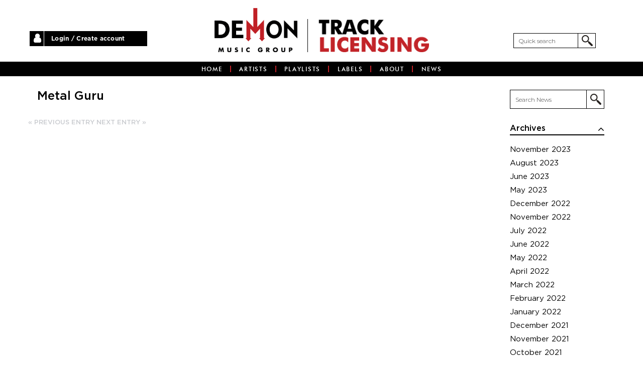

--- FILE ---
content_type: text/html; charset=UTF-8
request_url: https://www.tracklicensing.com/track/metal-guru-3/
body_size: 7985
content:
<!DOCTYPE html>
<html lang="en-US">
<head>
	<meta http-equiv="Content-Type" content="text/html; charset=UTF-8" />
	<meta name="viewport" content="width=device-width, initial-scale=1.0, user-scalable=0">
	<!-- <script src="https://code.jquery.com/jquery-3.4.1.min.js"
	integrity="sha256-CSXorXvZcTkaix6Yvo6HppcZGetbYMGWSFlBw8HfCJo="
	crossorigin="anonymous"></script> -->
	<script src="https://code.jquery.com/jquery-3.6.1.min.js" integrity="sha256-o88AwQnZB+VDvE9tvIXrMQaPlFFSUTR+nldQm1LuPXQ=" crossorigin="anonymous"></script>
	

<link rel="stylesheet" href="https://maxcdn.bootstrapcdn.com/font-awesome/4.4.0/css/font-awesome.min.css" />
	<link rel="profile" href="https://gmpg.org/xfn/11" />
	<link rel="pingback" href="https://www.tracklicensing.com/xmlrpc.php" />

	<title>Metal Guru &#8211; Demon Music Group Track Licensing</title>
<meta name='robots' content='max-image-preview:large' />
	<style>img:is([sizes="auto" i], [sizes^="auto," i]) { contain-intrinsic-size: 3000px 1500px }</style>
	<link rel='dns-prefetch' href='//maps.googleapis.com' />
<link rel='dns-prefetch' href='//platform-api.sharethis.com' />
<link rel='dns-prefetch' href='//players.brightcove.net' />
<link rel="alternate" type="application/rss+xml" title="Demon Music Group Track Licensing &raquo; Feed" href="https://www.tracklicensing.com/feed/" />
<link rel="alternate" type="application/rss+xml" title="Demon Music Group Track Licensing &raquo; Comments Feed" href="https://www.tracklicensing.com/comments/feed/" />
<script type="text/javascript">
/* <![CDATA[ */
window._wpemojiSettings = {"baseUrl":"https:\/\/s.w.org\/images\/core\/emoji\/16.0.1\/72x72\/","ext":".png","svgUrl":"https:\/\/s.w.org\/images\/core\/emoji\/16.0.1\/svg\/","svgExt":".svg","source":{"concatemoji":"https:\/\/www.tracklicensing.com\/wp-includes\/js\/wp-emoji-release.min.js?ver=6.8.3"}};
/*! This file is auto-generated */
!function(s,n){var o,i,e;function c(e){try{var t={supportTests:e,timestamp:(new Date).valueOf()};sessionStorage.setItem(o,JSON.stringify(t))}catch(e){}}function p(e,t,n){e.clearRect(0,0,e.canvas.width,e.canvas.height),e.fillText(t,0,0);var t=new Uint32Array(e.getImageData(0,0,e.canvas.width,e.canvas.height).data),a=(e.clearRect(0,0,e.canvas.width,e.canvas.height),e.fillText(n,0,0),new Uint32Array(e.getImageData(0,0,e.canvas.width,e.canvas.height).data));return t.every(function(e,t){return e===a[t]})}function u(e,t){e.clearRect(0,0,e.canvas.width,e.canvas.height),e.fillText(t,0,0);for(var n=e.getImageData(16,16,1,1),a=0;a<n.data.length;a++)if(0!==n.data[a])return!1;return!0}function f(e,t,n,a){switch(t){case"flag":return n(e,"\ud83c\udff3\ufe0f\u200d\u26a7\ufe0f","\ud83c\udff3\ufe0f\u200b\u26a7\ufe0f")?!1:!n(e,"\ud83c\udde8\ud83c\uddf6","\ud83c\udde8\u200b\ud83c\uddf6")&&!n(e,"\ud83c\udff4\udb40\udc67\udb40\udc62\udb40\udc65\udb40\udc6e\udb40\udc67\udb40\udc7f","\ud83c\udff4\u200b\udb40\udc67\u200b\udb40\udc62\u200b\udb40\udc65\u200b\udb40\udc6e\u200b\udb40\udc67\u200b\udb40\udc7f");case"emoji":return!a(e,"\ud83e\udedf")}return!1}function g(e,t,n,a){var r="undefined"!=typeof WorkerGlobalScope&&self instanceof WorkerGlobalScope?new OffscreenCanvas(300,150):s.createElement("canvas"),o=r.getContext("2d",{willReadFrequently:!0}),i=(o.textBaseline="top",o.font="600 32px Arial",{});return e.forEach(function(e){i[e]=t(o,e,n,a)}),i}function t(e){var t=s.createElement("script");t.src=e,t.defer=!0,s.head.appendChild(t)}"undefined"!=typeof Promise&&(o="wpEmojiSettingsSupports",i=["flag","emoji"],n.supports={everything:!0,everythingExceptFlag:!0},e=new Promise(function(e){s.addEventListener("DOMContentLoaded",e,{once:!0})}),new Promise(function(t){var n=function(){try{var e=JSON.parse(sessionStorage.getItem(o));if("object"==typeof e&&"number"==typeof e.timestamp&&(new Date).valueOf()<e.timestamp+604800&&"object"==typeof e.supportTests)return e.supportTests}catch(e){}return null}();if(!n){if("undefined"!=typeof Worker&&"undefined"!=typeof OffscreenCanvas&&"undefined"!=typeof URL&&URL.createObjectURL&&"undefined"!=typeof Blob)try{var e="postMessage("+g.toString()+"("+[JSON.stringify(i),f.toString(),p.toString(),u.toString()].join(",")+"));",a=new Blob([e],{type:"text/javascript"}),r=new Worker(URL.createObjectURL(a),{name:"wpTestEmojiSupports"});return void(r.onmessage=function(e){c(n=e.data),r.terminate(),t(n)})}catch(e){}c(n=g(i,f,p,u))}t(n)}).then(function(e){for(var t in e)n.supports[t]=e[t],n.supports.everything=n.supports.everything&&n.supports[t],"flag"!==t&&(n.supports.everythingExceptFlag=n.supports.everythingExceptFlag&&n.supports[t]);n.supports.everythingExceptFlag=n.supports.everythingExceptFlag&&!n.supports.flag,n.DOMReady=!1,n.readyCallback=function(){n.DOMReady=!0}}).then(function(){return e}).then(function(){var e;n.supports.everything||(n.readyCallback(),(e=n.source||{}).concatemoji?t(e.concatemoji):e.wpemoji&&e.twemoji&&(t(e.twemoji),t(e.wpemoji)))}))}((window,document),window._wpemojiSettings);
/* ]]> */
</script>
<style id='wp-emoji-styles-inline-css' type='text/css'>

	img.wp-smiley, img.emoji {
		display: inline !important;
		border: none !important;
		box-shadow: none !important;
		height: 1em !important;
		width: 1em !important;
		margin: 0 0.07em !important;
		vertical-align: -0.1em !important;
		background: none !important;
		padding: 0 !important;
	}
</style>
<link rel='stylesheet' id='wp-block-library-css' href='https://www.tracklicensing.com/wp-includes/css/dist/block-library/style.min.css?ver=6.8.3' type='text/css' media='all' />
<style id='classic-theme-styles-inline-css' type='text/css'>
/*! This file is auto-generated */
.wp-block-button__link{color:#fff;background-color:#32373c;border-radius:9999px;box-shadow:none;text-decoration:none;padding:calc(.667em + 2px) calc(1.333em + 2px);font-size:1.125em}.wp-block-file__button{background:#32373c;color:#fff;text-decoration:none}
</style>
<style id='global-styles-inline-css' type='text/css'>
:root{--wp--preset--aspect-ratio--square: 1;--wp--preset--aspect-ratio--4-3: 4/3;--wp--preset--aspect-ratio--3-4: 3/4;--wp--preset--aspect-ratio--3-2: 3/2;--wp--preset--aspect-ratio--2-3: 2/3;--wp--preset--aspect-ratio--16-9: 16/9;--wp--preset--aspect-ratio--9-16: 9/16;--wp--preset--color--black: #000000;--wp--preset--color--cyan-bluish-gray: #abb8c3;--wp--preset--color--white: #ffffff;--wp--preset--color--pale-pink: #f78da7;--wp--preset--color--vivid-red: #cf2e2e;--wp--preset--color--luminous-vivid-orange: #ff6900;--wp--preset--color--luminous-vivid-amber: #fcb900;--wp--preset--color--light-green-cyan: #7bdcb5;--wp--preset--color--vivid-green-cyan: #00d084;--wp--preset--color--pale-cyan-blue: #8ed1fc;--wp--preset--color--vivid-cyan-blue: #0693e3;--wp--preset--color--vivid-purple: #9b51e0;--wp--preset--gradient--vivid-cyan-blue-to-vivid-purple: linear-gradient(135deg,rgba(6,147,227,1) 0%,rgb(155,81,224) 100%);--wp--preset--gradient--light-green-cyan-to-vivid-green-cyan: linear-gradient(135deg,rgb(122,220,180) 0%,rgb(0,208,130) 100%);--wp--preset--gradient--luminous-vivid-amber-to-luminous-vivid-orange: linear-gradient(135deg,rgba(252,185,0,1) 0%,rgba(255,105,0,1) 100%);--wp--preset--gradient--luminous-vivid-orange-to-vivid-red: linear-gradient(135deg,rgba(255,105,0,1) 0%,rgb(207,46,46) 100%);--wp--preset--gradient--very-light-gray-to-cyan-bluish-gray: linear-gradient(135deg,rgb(238,238,238) 0%,rgb(169,184,195) 100%);--wp--preset--gradient--cool-to-warm-spectrum: linear-gradient(135deg,rgb(74,234,220) 0%,rgb(151,120,209) 20%,rgb(207,42,186) 40%,rgb(238,44,130) 60%,rgb(251,105,98) 80%,rgb(254,248,76) 100%);--wp--preset--gradient--blush-light-purple: linear-gradient(135deg,rgb(255,206,236) 0%,rgb(152,150,240) 100%);--wp--preset--gradient--blush-bordeaux: linear-gradient(135deg,rgb(254,205,165) 0%,rgb(254,45,45) 50%,rgb(107,0,62) 100%);--wp--preset--gradient--luminous-dusk: linear-gradient(135deg,rgb(255,203,112) 0%,rgb(199,81,192) 50%,rgb(65,88,208) 100%);--wp--preset--gradient--pale-ocean: linear-gradient(135deg,rgb(255,245,203) 0%,rgb(182,227,212) 50%,rgb(51,167,181) 100%);--wp--preset--gradient--electric-grass: linear-gradient(135deg,rgb(202,248,128) 0%,rgb(113,206,126) 100%);--wp--preset--gradient--midnight: linear-gradient(135deg,rgb(2,3,129) 0%,rgb(40,116,252) 100%);--wp--preset--font-size--small: 13px;--wp--preset--font-size--medium: 20px;--wp--preset--font-size--large: 36px;--wp--preset--font-size--x-large: 42px;--wp--preset--spacing--20: 0.44rem;--wp--preset--spacing--30: 0.67rem;--wp--preset--spacing--40: 1rem;--wp--preset--spacing--50: 1.5rem;--wp--preset--spacing--60: 2.25rem;--wp--preset--spacing--70: 3.38rem;--wp--preset--spacing--80: 5.06rem;--wp--preset--shadow--natural: 6px 6px 9px rgba(0, 0, 0, 0.2);--wp--preset--shadow--deep: 12px 12px 50px rgba(0, 0, 0, 0.4);--wp--preset--shadow--sharp: 6px 6px 0px rgba(0, 0, 0, 0.2);--wp--preset--shadow--outlined: 6px 6px 0px -3px rgba(255, 255, 255, 1), 6px 6px rgba(0, 0, 0, 1);--wp--preset--shadow--crisp: 6px 6px 0px rgba(0, 0, 0, 1);}:where(.is-layout-flex){gap: 0.5em;}:where(.is-layout-grid){gap: 0.5em;}body .is-layout-flex{display: flex;}.is-layout-flex{flex-wrap: wrap;align-items: center;}.is-layout-flex > :is(*, div){margin: 0;}body .is-layout-grid{display: grid;}.is-layout-grid > :is(*, div){margin: 0;}:where(.wp-block-columns.is-layout-flex){gap: 2em;}:where(.wp-block-columns.is-layout-grid){gap: 2em;}:where(.wp-block-post-template.is-layout-flex){gap: 1.25em;}:where(.wp-block-post-template.is-layout-grid){gap: 1.25em;}.has-black-color{color: var(--wp--preset--color--black) !important;}.has-cyan-bluish-gray-color{color: var(--wp--preset--color--cyan-bluish-gray) !important;}.has-white-color{color: var(--wp--preset--color--white) !important;}.has-pale-pink-color{color: var(--wp--preset--color--pale-pink) !important;}.has-vivid-red-color{color: var(--wp--preset--color--vivid-red) !important;}.has-luminous-vivid-orange-color{color: var(--wp--preset--color--luminous-vivid-orange) !important;}.has-luminous-vivid-amber-color{color: var(--wp--preset--color--luminous-vivid-amber) !important;}.has-light-green-cyan-color{color: var(--wp--preset--color--light-green-cyan) !important;}.has-vivid-green-cyan-color{color: var(--wp--preset--color--vivid-green-cyan) !important;}.has-pale-cyan-blue-color{color: var(--wp--preset--color--pale-cyan-blue) !important;}.has-vivid-cyan-blue-color{color: var(--wp--preset--color--vivid-cyan-blue) !important;}.has-vivid-purple-color{color: var(--wp--preset--color--vivid-purple) !important;}.has-black-background-color{background-color: var(--wp--preset--color--black) !important;}.has-cyan-bluish-gray-background-color{background-color: var(--wp--preset--color--cyan-bluish-gray) !important;}.has-white-background-color{background-color: var(--wp--preset--color--white) !important;}.has-pale-pink-background-color{background-color: var(--wp--preset--color--pale-pink) !important;}.has-vivid-red-background-color{background-color: var(--wp--preset--color--vivid-red) !important;}.has-luminous-vivid-orange-background-color{background-color: var(--wp--preset--color--luminous-vivid-orange) !important;}.has-luminous-vivid-amber-background-color{background-color: var(--wp--preset--color--luminous-vivid-amber) !important;}.has-light-green-cyan-background-color{background-color: var(--wp--preset--color--light-green-cyan) !important;}.has-vivid-green-cyan-background-color{background-color: var(--wp--preset--color--vivid-green-cyan) !important;}.has-pale-cyan-blue-background-color{background-color: var(--wp--preset--color--pale-cyan-blue) !important;}.has-vivid-cyan-blue-background-color{background-color: var(--wp--preset--color--vivid-cyan-blue) !important;}.has-vivid-purple-background-color{background-color: var(--wp--preset--color--vivid-purple) !important;}.has-black-border-color{border-color: var(--wp--preset--color--black) !important;}.has-cyan-bluish-gray-border-color{border-color: var(--wp--preset--color--cyan-bluish-gray) !important;}.has-white-border-color{border-color: var(--wp--preset--color--white) !important;}.has-pale-pink-border-color{border-color: var(--wp--preset--color--pale-pink) !important;}.has-vivid-red-border-color{border-color: var(--wp--preset--color--vivid-red) !important;}.has-luminous-vivid-orange-border-color{border-color: var(--wp--preset--color--luminous-vivid-orange) !important;}.has-luminous-vivid-amber-border-color{border-color: var(--wp--preset--color--luminous-vivid-amber) !important;}.has-light-green-cyan-border-color{border-color: var(--wp--preset--color--light-green-cyan) !important;}.has-vivid-green-cyan-border-color{border-color: var(--wp--preset--color--vivid-green-cyan) !important;}.has-pale-cyan-blue-border-color{border-color: var(--wp--preset--color--pale-cyan-blue) !important;}.has-vivid-cyan-blue-border-color{border-color: var(--wp--preset--color--vivid-cyan-blue) !important;}.has-vivid-purple-border-color{border-color: var(--wp--preset--color--vivid-purple) !important;}.has-vivid-cyan-blue-to-vivid-purple-gradient-background{background: var(--wp--preset--gradient--vivid-cyan-blue-to-vivid-purple) !important;}.has-light-green-cyan-to-vivid-green-cyan-gradient-background{background: var(--wp--preset--gradient--light-green-cyan-to-vivid-green-cyan) !important;}.has-luminous-vivid-amber-to-luminous-vivid-orange-gradient-background{background: var(--wp--preset--gradient--luminous-vivid-amber-to-luminous-vivid-orange) !important;}.has-luminous-vivid-orange-to-vivid-red-gradient-background{background: var(--wp--preset--gradient--luminous-vivid-orange-to-vivid-red) !important;}.has-very-light-gray-to-cyan-bluish-gray-gradient-background{background: var(--wp--preset--gradient--very-light-gray-to-cyan-bluish-gray) !important;}.has-cool-to-warm-spectrum-gradient-background{background: var(--wp--preset--gradient--cool-to-warm-spectrum) !important;}.has-blush-light-purple-gradient-background{background: var(--wp--preset--gradient--blush-light-purple) !important;}.has-blush-bordeaux-gradient-background{background: var(--wp--preset--gradient--blush-bordeaux) !important;}.has-luminous-dusk-gradient-background{background: var(--wp--preset--gradient--luminous-dusk) !important;}.has-pale-ocean-gradient-background{background: var(--wp--preset--gradient--pale-ocean) !important;}.has-electric-grass-gradient-background{background: var(--wp--preset--gradient--electric-grass) !important;}.has-midnight-gradient-background{background: var(--wp--preset--gradient--midnight) !important;}.has-small-font-size{font-size: var(--wp--preset--font-size--small) !important;}.has-medium-font-size{font-size: var(--wp--preset--font-size--medium) !important;}.has-large-font-size{font-size: var(--wp--preset--font-size--large) !important;}.has-x-large-font-size{font-size: var(--wp--preset--font-size--x-large) !important;}
:where(.wp-block-post-template.is-layout-flex){gap: 1.25em;}:where(.wp-block-post-template.is-layout-grid){gap: 1.25em;}
:where(.wp-block-columns.is-layout-flex){gap: 2em;}:where(.wp-block-columns.is-layout-grid){gap: 2em;}
:root :where(.wp-block-pullquote){font-size: 1.5em;line-height: 1.6;}
</style>
<link rel='stylesheet' id='theme-css-bundle-css' href='https://www.tracklicensing.com/wp-content/themes/demon-music-group-track-licensing/dist/css/bundle-5703e3f6dc.css?ver=6.8.3' type='text/css' media='all' />
<link rel='stylesheet' id='theme-styles-css' href='https://www.tracklicensing.com/wp-content/themes/demon-music-group-track-licensing/style.css?ver=1761642497' type='text/css' media='all' />
<script type="text/javascript" src="https://www.tracklicensing.com/wp-includes/js/jquery/jquery.min.js?ver=3.7.1" id="jquery-core-js"></script>
<script type="text/javascript" src="https://www.tracklicensing.com/wp-includes/js/jquery/jquery-migrate.min.js?ver=3.4.1" id="jquery-migrate-js"></script>
<script type="text/javascript" src="https://maps.googleapis.com/maps/api/js?key=AIzaSyBSkruf_T_9YHH3Ms8CD8jQ-T-75M2l5x0&amp;ver=6.8.3" id="theme-google-map-js"></script>
<script type="text/javascript" src="//platform-api.sharethis.com/js/sharethis.js?ver=6.8.3" id="theme-share-this-js"></script>
<link rel="https://api.w.org/" href="https://www.tracklicensing.com/wp-json/" /><link rel="EditURI" type="application/rsd+xml" title="RSD" href="https://www.tracklicensing.com/xmlrpc.php?rsd" />
<meta name="generator" content="WordPress 6.8.3" />
<link rel="canonical" href="https://www.tracklicensing.com/track/metal-guru-3/" />
<link rel='shortlink' href='https://www.tracklicensing.com/?p=27590' />
<link rel="alternate" title="oEmbed (JSON)" type="application/json+oembed" href="https://www.tracklicensing.com/wp-json/oembed/1.0/embed?url=https%3A%2F%2Fwww.tracklicensing.com%2Ftrack%2Fmetal-guru-3%2F" />
<link rel="alternate" title="oEmbed (XML)" type="text/xml+oembed" href="https://www.tracklicensing.com/wp-json/oembed/1.0/embed?url=https%3A%2F%2Fwww.tracklicensing.com%2Ftrack%2Fmetal-guru-3%2F&#038;format=xml" />
<link rel="icon" href="https://www.tracklicensing.com/wp-content/uploads/2018/01/cropped-favicon-32x32.png" sizes="32x32" />
<link rel="icon" href="https://www.tracklicensing.com/wp-content/uploads/2018/01/cropped-favicon-192x192.png" sizes="192x192" />
<link rel="apple-touch-icon" href="https://www.tracklicensing.com/wp-content/uploads/2018/01/cropped-favicon-180x180.png" />
<meta name="msapplication-TileImage" content="https://www.tracklicensing.com/wp-content/uploads/2018/01/cropped-favicon-270x270.png" />
</head>
<body data-rsssl=1 class="wp-singular crb_track-template-default single single-crb_track postid-27590 wp-theme-demon-music-group-track-licensing">
	<div class="wrapper">
		<header class="header">
			<div class="header__content">
				<div class="shell">
					<div class="header__aside">
													<nav class="nav-access">
								<a href="#popup-login" class="btn-popup btn-popup--login">
									Login / Create account								</a>
							</nav><!-- /.nav-access -->
											</div><!-- /.header__aside -->

					<div class="header__inner">
						<a href="https://www.tracklicensing.com/" class="logo">
							Demon Music Group Track Licensing						</a>

						<div class="slogan">
							<img src="https://www.tracklicensing.com/wp-content/themes/demon-music-group-track-licensing/resources/images/slogan.png" width="220" height="65" alt="" />
						</div><!-- /.slogan -->
					</div><!-- /.header__inner -->

											<a href="#" class="btn-menu">
							<span></span>
						</a>
					
					<div class="header__search">
						<div class="widget widget_search">
							<form action="https://www.tracklicensing.com/" class="search-form" method="get" role="search">
								<label>
									<span class="screen-reader-text">
										Search for:									</span>

									<input
										type="search"
										title="Search for:"
										name="s"
										value=""
										placeholder="Quick search"
										class="search-field"
									/>
								</label>

								<input type="submit" value="Search" class="search-submit screen-reader-text">
							</form>

						</div><!-- /.widget widget_search -->
					</div><!-- /.header__search -->
				</div><!-- /.shell -->
			</div><!-- /.header__content -->

			<nav class="nav"><ul id="menu-main-menu" class="menu"><li id="menu-item-9119" class="menu-item menu-item-type-post_type menu-item-object-page menu-item-home menu-item-9119"><a href="https://www.tracklicensing.com/">Home</a></li>
<li id="menu-item-9117" class="menu-item menu-item-type-post_type menu-item-object-page menu-item-9117"><a href="https://www.tracklicensing.com/artists/">Artists</a></li>
<li id="menu-item-9118" class="menu-item menu-item-type-post_type menu-item-object-page menu-item-9118"><a href="https://www.tracklicensing.com/playlists/">Playlists</a></li>
<li id="menu-item-33215" class="menu-item menu-item-type-post_type menu-item-object-page menu-item-33215"><a href="https://www.tracklicensing.com/labels/">Labels</a></li>
<li id="menu-item-9116" class="menu-item menu-item-type-post_type menu-item-object-page menu-item-9116"><a href="https://www.tracklicensing.com/about/">About</a></li>
<li id="menu-item-33216" class="menu-item menu-item-type-post_type menu-item-object-page current_page_parent menu-item-33216"><a href="https://www.tracklicensing.com/news/">News</a></li>
</ul></nav>		</header><!-- /.header -->

<div class="main main--blog">
	<div class="shell">
				
		<section class="section">
			<div class="container container--reversed">
				<div class="sidebar">
	<a href="#" class="btn-expand visible-sm-block visible-xs-block">
		<i class="fa fa-search" aria-hidden="true"></i>

		Search / Filter
		<i class="fa fa-angle-right" aria-hidden="true"></i>
	</a>
	
	<ul class="widgets">
		<li id="search-2" class="widget widget_search"><form action="https://www.tracklicensing.com/" class="search-form" method="get" role="search">
	<label>
		<span class="screen-reader-text">
			Search for:		</span>

		<input
			type="search"
			title="Search News"
			name="s"
			value=""
			placeholder="Search News"
			class="search-field"
		/>

		<input type="hidden" name="post_type" value="post" />
	</label>

	<input type="submit" value="Search" class="search-submit screen-reader-text">
</form>
</li><li id="archives-2" class="widget widget_archive"><h2 class="widget__title">Archives</h2>
			<ul>
					<li><a href='https://www.tracklicensing.com/2023/11/'>November 2023</a></li>
	<li><a href='https://www.tracklicensing.com/2023/08/'>August 2023</a></li>
	<li><a href='https://www.tracklicensing.com/2023/06/'>June 2023</a></li>
	<li><a href='https://www.tracklicensing.com/2023/05/'>May 2023</a></li>
	<li><a href='https://www.tracklicensing.com/2022/12/'>December 2022</a></li>
	<li><a href='https://www.tracklicensing.com/2022/11/'>November 2022</a></li>
	<li><a href='https://www.tracklicensing.com/2022/07/'>July 2022</a></li>
	<li><a href='https://www.tracklicensing.com/2022/06/'>June 2022</a></li>
	<li><a href='https://www.tracklicensing.com/2022/05/'>May 2022</a></li>
	<li><a href='https://www.tracklicensing.com/2022/04/'>April 2022</a></li>
	<li><a href='https://www.tracklicensing.com/2022/03/'>March 2022</a></li>
	<li><a href='https://www.tracklicensing.com/2022/02/'>February 2022</a></li>
	<li><a href='https://www.tracklicensing.com/2022/01/'>January 2022</a></li>
	<li><a href='https://www.tracklicensing.com/2021/12/'>December 2021</a></li>
	<li><a href='https://www.tracklicensing.com/2021/11/'>November 2021</a></li>
	<li><a href='https://www.tracklicensing.com/2021/10/'>October 2021</a></li>
	<li><a href='https://www.tracklicensing.com/2021/09/'>September 2021</a></li>
	<li><a href='https://www.tracklicensing.com/2021/08/'>August 2021</a></li>
	<li><a href='https://www.tracklicensing.com/2021/07/'>July 2021</a></li>
	<li><a href='https://www.tracklicensing.com/2020/11/'>November 2020</a></li>
	<li><a href='https://www.tracklicensing.com/2020/09/'>September 2020</a></li>
	<li><a href='https://www.tracklicensing.com/2020/07/'>July 2020</a></li>
	<li><a href='https://www.tracklicensing.com/2020/06/'>June 2020</a></li>
			</ul>

			</li>	</ul><!-- /.widgets -->
</div><!-- /.sidebar -->				
				<div class="content">
						<article class="article article--single post-27590 crb_track type-crb_track status-publish hentry crb_track_artist-t-rex crb_label-crimson crb_label-demon crb_label-edsel crb_track_genre-pop crb_track_genre-rock">
		<header class="article__head">
			<h3 class="article__title">
				Metal Guru			</h3><!-- /.article__title -->

					</header><!-- /.article__head -->

		<div class="article__body">
			<div class="article__entry">
							</div><!-- /.article__entry -->
		</div><!-- /.article__body -->
	</article><!-- /.article -->

	<div class="paging"><a href="https://www.tracklicensing.com/track/telegram-sam-3/" class="paging__prev">« Previous Entry</a><a href="https://www.tracklicensing.com/track/children-of-the-revolution/" class="paging__next">Next Entry »</a></div>				</div><!-- /.content -->
			</div><!-- /.container -->			
		</section><!-- /.section -->
	</div><!-- /.shell -->
</div><!-- /.main -->

		
		<footer class="footer">
			<div class="shell">
				<div class="footer__cols">
											<div class="footer__col footer__col--size1">
							<nav class="footer__nav"><ul id="menu-footer-first-menu" class="menu"><li id="menu-item-9124" class="menu-item menu-item-type-post_type menu-item-object-page menu-item-home menu-item-9124"><a href="https://www.tracklicensing.com/">Home</a></li>
<li id="menu-item-33603" class="menu-item menu-item-type-post_type menu-item-object-page menu-item-33603"><a href="https://www.tracklicensing.com/artists/">Artists</a></li>
<li id="menu-item-33604" class="menu-item menu-item-type-post_type menu-item-object-page menu-item-33604"><a href="https://www.tracklicensing.com/playlists/">Playlists</a></li>
<li id="menu-item-9456" class="menu-item menu-item-type-post_type menu-item-object-page menu-item-9456"><a href="https://www.tracklicensing.com/labels/">Labels</a></li>
<li id="menu-item-33217" class="menu-item menu-item-type-post_type menu-item-object-page current_page_parent menu-item-33217"><a href="https://www.tracklicensing.com/news/">News</a></li>
<li id="menu-item-9125" class="menu-item menu-item-type-post_type menu-item-object-page menu-item-9125"><a href="https://www.tracklicensing.com/about/">About</a></li>
</ul></nav>						</div><!-- /.footer__col footer__col-/-1of2 -->
					
											<div class="footer__col footer__col--size1">
							<nav class="footer__nav"><ul id="menu-footer-second-menu" class="menu"><li id="menu-item-9455" class="menu-item menu-item-type-custom menu-item-object-custom menu-item-9455"><a href="#">FAQ&#8217;s</a></li>
<li id="menu-item-9131" class="menu-item menu-item-type-custom menu-item-object-custom menu-item-9131"><a href="#">Terms &#038; Conditions</a></li>
<li id="menu-item-9132" class="menu-item menu-item-type-custom menu-item-object-custom menu-item-9132"><a href="#">Privacy Policy</a></li>
</ul></nav>						</div><!-- /.footer__col footer__col-/-1of2 -->
					
											<div class="footer__col footer__col--size2">
							<p>Demon Music Group<br />
BBC Worldwide Ltd<br />
Television Centre<br />
101 Wood Lane<br />
London<br />
W12 7FA</p>
						</div><!-- /.footer__col footer__col-/-size2 -->
					
											<div class="footer__col footer__col--size3">
							<p><a href="tel:4402084332000">+44 (0) 20 8433 2000</a></p>
<p><img loading="lazy" decoding="async" class="alignright size-full wp-image-33225" src="https://www.tracklicensing.com/wp-content/uploads/2018/11/bbc_studios.png" alt="" width="200" height="78" /></p>
<p>&nbsp;</p>
<p>&nbsp;</p>
<p>Copyright Demon Music 2025
<p>The Demon Music Group website is run by BBC Studios Distribution, who help fund new BBC programmes.</p>
						</div><!-- /.footer__col footer__col-/-size2 -->
									</div><!-- /.footer__cols -->
			</div><!-- /.shell -->
		</footer><!-- /.footer -->

		
<div class="popup mfp-hide popup-login" id="popup-login">
	<section class="popup__section">
		<div id="login-form">
			<login-form inline-template>
	<div class="form">
		<h3>Already registered? Please log in</h3>

		<h4 v-if="message.length > 0">
			{{message}}
		</h4>

		<form :method="method"
					>
			<div class="form__row">
				<label for="login-field-email" class="form__label">
					Email Address				</label>

				<div class="form__controls">
					<input
						type="text"
						class="field"
						:class="[this.hasErrors('username') === -1 ? '' : 'field--error']"
						name="login-field-email"
						id="login-field-email"
						v-model="input.username"
						placeholder="Email Address"
					/>

					<p v-if="this.hasErrors('username') > -1">
						Invalid email address					</p>
				</div><!-- /.form__controls -->
			</div><!-- /.form__row -->

			<div class="form__row">
				<label for="login-field-password" class="form__label">
					Password				</label>

				<div class="form__controls">
					<input
						type="password"
						class="field"
						:class="[this.hasErrors('password') === -1 ? '' : 'field--error']"
						name="login-field-password"
						id="login-field-password"
						v-model="input.password"
						placeholder="Password"
					/>

					<p v-if="this.hasErrors('password') > -1">
						This field is required					</p>
				</div><!-- /.form__controls -->
			</div><!-- /.form__row -->

			<div class="form__actions">
				<button type="submit" value="Submit" class="form__btn btn-red" @click.prevent="submit">
					Log In				</button>

				<a class="btn-popup-lostpw" href="#popup-lost-password">
					Forgotten password?				</a>
			</div><!-- /.form__actions -->
		</form>
	</div><!-- /.form -->
</login-form>		</div>
	</section><!-- /.popup__section -->

	<div id="register-form">
		<register-form></register-form>
	</div>
</div><!-- /.popup mfp-hide -->
<div class="popup mfp-hide popup-login" id="popup-lost-password">
	<section class="popup__section">
		<div class="form">
			<h3>Lost Password?</h3>

			<h4>
				Please enter your email address. <br /> You will receive a link to create a new password via email.			</h4>

			<form method="post" class="form--lost-password">
				<div class="form__row">
					<label for="lostpw-field-email" class="form__label">
						Email Address					</label>

					<div class="form__controls">
						<input
							type="text"
							class="field"
							name="lostpw-field-email"
							id="lostpw-field-email"
							placeholder="Email Address"
						/>
					</div><!-- /.form__controls -->
				</div><!-- /.form__row -->

				<div class="form__actions">
					<button type="submit" value="Submit" class="form__btn btn-red" id="lostpwd">
						Get New Password					</button>
				</div><!-- /.form__actions -->
			</form>
		</div><!-- /.form -->
	</section><!-- /.popup__section -->
</div><!-- /.popup mfp-hide -->	</div><!-- /.wrapper -->

<script>
$( document ).ready(function() {

$('input.search-submit').click(function() {
	$("ul.widgets").removeClass("expanded");
});

if(window.location.href.indexOf("/?label-crimson") > -1) {
			$("input#labels-crimson").trigger('click');
			$("input#labels-crimson").parents("li").removeClass("collapsed");
}

if(window.location.href.indexOf("/?label-demon") > -1) {
			$("input#labels-demon").trigger('click');
			$("input#labels-demon").parents("li").removeClass("collapsed");
}

if(window.location.href.indexOf("/?label-easy-street") > -1) {
			$("input#labels-easy-street").trigger('click');
			$("input#labels-easy-street").parents("li").removeClass("collapsed");
}

if(window.location.href.indexOf("/?label-edsel") > -1) {
			$("input#labels-edsel").trigger('click');
			$("input#labels-edsel").parents("li").removeClass("collapsed");
}

if(window.location.href.indexOf("/?label-fresh-records-uk") > -1) {
			$("input#labels-fresh-records-uk").trigger('click');
			$("input#labels-fresh-records-uk").parents("li").removeClass("collapsed");
}

if(window.location.href.indexOf("/?label-harmless") > -1) {
			$("input#labels-harmless").trigger('click');
			$("input#labels-harmless").parents("li").removeClass("collapsed");
}

if(window.location.href.indexOf("/?label-holland-dozier-holland") > -1) {
			$("input#labels-holland-dozier-holland").trigger('click');
			$("input#labels-holland-dozier-holland").parents("li").removeClass("collapsed");
}

if(window.location.href.indexOf("/?label-philly-groove") > -1) {
			$("input#labels-philly-groove").trigger('click');
			$("input#labels-philly-groove").parents("li").removeClass("collapsed");
}

if(window.location.href.indexOf("/?label-sam") > -1) {
			$("input#labels-sam").trigger('click');
			$("input#labels-sam").parents("li").removeClass("collapsed");
}

if(window.location.href.indexOf("/?label-trax-records") > -1) {
			$("input#labels-trax-records").trigger('click');
			$("input#labels-trax-records").parents("li").removeClass("collapsed");
}

if(window.location.href.indexOf("/?label-invictus") > -1) {
			$("input#labels-invictus").trigger('click');
			$("input#labels-invictus").parents("li").removeClass("collapsed");
}

if(window.location.href.indexOf("/?label-hot-wax") > -1) {
			$("input#labels-hot-wax").trigger('click');
			$("input#labels-hot-wax").parents("li").removeClass("collapsed");
}

if(window.location.href.indexOf("/?label-sleeping-bag") > -1) {
			$("input#labels-sleeping-bag").trigger('click');
			$("input#labels-sleeping-bag").parents("li").removeClass("collapsed");
}

if(window.location.href.indexOf("/?label-streetwise") > -1) {
			$("input#labels-streetwise").trigger('click');
			$("input#labels-streetwise").parents("li").removeClass("collapsed");
}

if(window.location.href.indexOf("/?label-p-and-p") > -1) {
			$("input#labels-p-and-p").trigger('click');
			$("input#labels-p-and-p").parents("li").removeClass("collapsed");
}

});
	</script>

	<script type="speculationrules">
{"prefetch":[{"source":"document","where":{"and":[{"href_matches":"\/*"},{"not":{"href_matches":["\/wp-*.php","\/wp-admin\/*","\/wp-content\/uploads\/*","\/wp-content\/*","\/wp-content\/plugins\/*","\/wp-content\/themes\/demon-music-group-track-licensing\/*","\/*\\?(.+)"]}},{"not":{"selector_matches":"a[rel~=\"nofollow\"]"}},{"not":{"selector_matches":".no-prefetch, .no-prefetch a"}}]},"eagerness":"conservative"}]}
</script>
<script type="text/javascript" id="theme-js-bundle-js-extra">
/* <![CDATA[ */
var crbRegistrationForm = {"text":"Demon Music Track Licensing will only retain your personal data for the purpose of your use of the account functions on this website; to create your own projects, project playlists and to submit license requests. We will only contact you in response to a license request submission and we will not share your data with any other parts of the Demon Group or any 3rd parties.","privacy_link":"#","terms_link":"#"};
var ajax_data = {"admin_url":"https:\/\/www.tracklicensing.com\/wp-admin\/admin-ajax.php"};
/* ]]> */
</script>
<script type="text/javascript" src="https://www.tracklicensing.com/wp-content/themes/demon-music-group-track-licensing/dist/js/bundle-b3d788d4bd.js" id="theme-js-bundle-js"></script>
<script type="text/javascript" src="//players.brightcove.net/5704890265001/default_default/index.min.js?ver=6.8.3" id="theme-brightcove-player-js"></script>
<script type="text/javascript" src="https://www.tracklicensing.com/wp-includes/js/comment-reply.min.js?ver=6.8.3" id="comment-reply-js" async="async" data-wp-strategy="async"></script>
</body>
</html>


--- FILE ---
content_type: text/css
request_url: https://www.tracklicensing.com/wp-content/themes/demon-music-group-track-licensing/dist/css/bundle-5703e3f6dc.css?ver=6.8.3
body_size: 19916
content:
@import url("https://fonts.googleapis.com/css?family=Montserrat:300,600");body{min-width:320px;background:#fff;font-family:Gotham,sans-serif;font-size:15px;line-height:1.18;color:#000}a{color:inherit;text-decoration:underline}.main{min-height:68vh}a:hover,a[href^=tel]{text-decoration:none}[v-cloak]{display:none}h1,h2,h3,h4,h5,h6{margin-bottom:.59em}h2{font-size:32px;font-weight:500}h3{font-size:23px;font-weight:700}h4{font-size:15px;font-weight:500;line-height:1.33}blockquote,dl,hr,ol,p,table,ul{margin-bottom:1.18em}blockquote:last-child,dl:last-child,h1:last-child,h1[class],h2:last-child,h2[class],h3:last-child,h3[class],h4:last-child,h4[class],h5:last-child,h5[class],h6:last-child,h6[class],ol:last-child,p:last-child,table:last-child,ul:last-child{margin-bottom:0}@media(max-width: 767px){h2{font-size:25px}h3{font-size:20px}}@font-face{font-family:Gotham;src:url(../fonts/Gotham-Book.eot);src:url(../fonts/Gotham-Book.eot?#iefix) format("embedded-opentype"),url(../fonts/fonts/Gotham-Book.woff) format("woff"),url(../fonts/Gotham-Book.ttf) format("truetype"),url(../images/fonts/Gotham-Book.svg) format("svg");font-weight:400;font-style:normal}@font-face{font-family:Gotham;src:url(../fonts/Gotham-Medium.eot);src:url(../fonts/Gotham-Medium.eot?#iefix) format("embedded-opentype"),url(../fonts/fonts/Gotham-Medium.woff) format("woff"),url(../fonts/Gotham-Medium.ttf) format("truetype"),url(../images/fonts/Gotham-Medium.svg) format("svg");font-weight:500;font-style:normal}@font-face{font-family:Gotham;src:url(../fonts/Gotham-Bold.eot);src:url(../fonts/Gotham-Bold.eot?#iefix) format("embedded-opentype"),url(../fonts/fonts/Gotham-Bold.woff) format("woff"),url(../fonts/Gotham-Bold.ttf) format("truetype"),url(../images/fonts/Gotham-Bold.svg) format("svg");font-weight:700;font-style:normal}@font-face{font-family:Gotham;src:url(../fonts/GothamBlack.eot?#iefix) format("embedded-opentype"),url(../fonts/fonts/GothamBlack.woff) format("woff"),url(../fonts/GothamBlack.ttf) format("truetype"),url(../images/fonts/GothamBlack.svg) format("svg");font-weight:900;font-style:normal}@font-face{font-family:Futura;src:url(../fonts/Futura-Medium.eot?#iefix) format("embedded-opentype"),url(../fonts/fonts/Futura-Medium.woff) format("woff"),url(../fonts/Futura-Medium.ttf) format("truetype"),url(../images/fonts/Futura-Medium.svg) format("svg");font-weight:500;font-style:normal}@font-face{font-family:FuturaBT-Medium;src:url(../fonts/FuturaBT-Medium.eot?#iefix) format("embedded-opentype"),url(../fonts/fonts/FuturaBT-Medium.woff) format("woff"),url(../fonts/FuturaBT-Medium.ttf) format("truetype"),url(../images/fonts/FuturaBT-Medium.svg) format("svg");font-weight:400;font-style:normal}.boxes:after{content:"";display:block;clear:both}.notext{overflow:hidden;text-indent:101%;white-space:nowrap}.hidden,[hidden]{display:none!important}.alignleft{float:left}.alignright{float:right}.disabled,[disabled]{cursor:default}.cols,.row{display:-webkit-box;display:-ms-flexbox;display:flex;-webkit-box-orient:horizontal;-webkit-box-direction:normal;-ms-flex-flow:row wrap;flex-flow:row wrap;-webkit-box-align:stretch;-ms-flex-align:stretch;align-items:stretch}.row .col--1of2{padding-right:10px}.col{max-width:100%}.col .row{padding:30px 4px 20px 25px}.col .row:last-child{padding-bottom:0}.row .gform_wrapper{background:#e5e4e4;margin:0 -25px;padding:15px 25px 30px;max-width:calc(100% + 25px);width:calc(100% + 25px)}.col--1of2{max-width:50%;-webkit-box-flex:0;-ms-flex:0 0 50%;flex:0 0 50%}.col--1of5{width:20%}.col--3of5{width:60%}.col--2of5{width:40%}.visible-lg-block,.visible-lg-inline,.visible-lg-inline-block,.visible-md-block,.visible-md-inline,.visible-md-inline-block,.visible-sm-block,.visible-sm-inline,.visible-sm-inline-block,.visible-xs-block,.visible-xs-inline,.visible-xs-inline-block{display:none!important}@media (max-width:767px){.hidden-xs{display:none!important}.visible-xs-block{display:block!important}.visible-xs-inline{display:inline!important}.visible-xs-inline-block{display:inline-block!important}}@media (min-width:768px) and (max-width:1023px){.hidden-sm{display:none!important}.visible-sm-block{display:block!important}.visible-sm-inline{display:inline!important}.visible-sm-inline-block{display:inline-block!important}}@media (min-width:1024px) and (max-width:1200px){.hidden-md{display:none!important}.visible-md-block{display:block!important}.visible-md-inline{display:inline!important}.visible-md-inline-block{display:inline-block!important}}@media (min-width:1201px){.hidden-lg{display:none!important}.visible-lg-block{display:block!important}.visible-lg-inline{display:inline!important}.visible-lg-inline-block{display:inline-block!important}}@media(max-width: 1023px){.col .row{padding:30px 15px}.row .gform_wrapper{margin:0 0 20px;padding:15px}}@media(max-width: 479px){.col--1of2{width:100%;max-width:100%;-webkit-box-flex:0;-ms-flex:0 0 100%;flex:0 0 100%}.col--1of2+.col--1of2{margin-top:30px}.row .col--1of2{padding-right:0}}*{padding:0;margin:0;outline:0;-webkit-box-sizing:border-box;box-sizing:border-box}:after,:before{-webkit-box-sizing:inherit;box-sizing:inherit}article,aside,details,figcaption,figure,footer,header,hgroup,main,menu,nav,section,summary{display:block}template{display:none}html{-webkit-tap-highlight-color:rgba(0,0,0,0);tap-highlight-color:transparent}body{-moz-osx-font-smoothing:grayscale;-webkit-font-smoothing:antialiased;font-smoothing:antialiased;-webkit-text-size-adjust:none;-moz-text-size-adjust:none;-ms-text-size-adjust:none;text-size-adjust:none}audio,iframe,img,object,video{max-width:100%}iframe,img{border:0 none}img{height:auto;display:inline-block;vertical-align:middle}b,strong{font-weight:700}address{font-style:normal}svg:not(:root){overflow:hidden}a,button,input[type=button],input[type=file],input[type=image],input[type=reset],input[type=submit],label[for]{cursor:pointer}a[href^=tel],button[disabled],input[disabled],select[disabled],textarea[disabled]{cursor:default}button::-moz-focus-inner,input::-moz-focus-inner{padding:0;border:0}a[href^=tel],input[type=color],input[type=date],input[type=datetime-local],input[type=datetime],input[type=email],input[type=month],input[type=number],input[type=password],input[type=search],input[type=tel],input[type=text],input[type=time],input[type=url],input[type=week],textarea{-webkit-appearance:none;-moz-appearance:none;appearance:none}input[type=search]::-webkit-search-cancel-button,input[type=search]::-webkit-search-decoration{-webkit-appearance:none;appearance:none}textarea{overflow:auto;-webkit-overflow-scrolling:touch;overflow-scrolling:touch}button,input,optgroup,select,textarea{font-family:inherit;font-size:inherit;color:inherit;-moz-osx-font-smoothing:grayscale;-webkit-font-smoothing:antialiased;font-smoothing:antialiased}button,select{text-transform:none}table{width:100%;border-collapse:collapse;border-spacing:0}nav ol,nav ul{list-style:none outside none}.aligncenter,.alignleft,.alignnone,.alignright{margin:5px 15px 10px}.alignleft{margin-left:0}.alignnone,.alignright{margin-right:0}.alignnone{display:block;margin-left:0}.aligncenter{display:block;margin-left:auto;margin-right:auto}.wp-caption{position:relative}.wp-caption img{width:100%}.wp-caption-text{position:absolute;bottom:0;left:0;right:0;padding:5px 10px;background:rgba(0,0,0,.5);color:#fff}.gallery{position:relative;overflow:hidden;padding-bottom:20px}.gallery .wp-caption-text{right:10px;bottom:10px;left:10px;text-align:left}.gallery-item{float:left;position:relative;padding:10px}.gallery-columns-1 .gallery-item,.gallery-item img{width:100%}.gallery-columns-2 .gallery-item{width:50%}.gallery-columns-3 .gallery-item{width:33.33%}.gallery-columns-4 .gallery-item{width:25%}.gallery-columns-5 .gallery-item{width:20%}.gallery-columns-6 .gallery-item{width:16.67%}.gallery-columns-7 .gallery-item{width:14.29%}.gallery-columns-8 .gallery-item{width:12.5%}.gallery-columns-9 .gallery-item{width:11.11%}.gallery-columns-7 .wp-caption,.gallery-columns-8 .wp-caption,.gallery-columns-9 .wp-caption{display:none}.paging{padding:0 0 20px;text-align:center}.paging ul{list-style:none outside none}.paging li,.paging ul{display:inline-block;vertical-align:top}.paging a{display:inline-block;padding:4px 10px;border:1px solid #000;margin:0 2px;text-decoration:none;border-radius:4px}.paging .current a,.paging a:hover{text-decoration:none;background:#000;color:#fff}.paging-label{padding-right:10px}.section-comments{padding-top:15px}.section-comments a{text-decoration:none}.section-comments p{padding-bottom:18.2px}.section-comments ol,.section-comments ul{padding:0;margin:0;list-style:none outside none}.section-comments h3{position:relative;padding:0 0 10px}.section-comments h3 small{position:absolute;top:0;right:0}.comments,.comments .children{position:relative}.comments .children:after,.comments .children:before{content:"";position:absolute;display:block}.comments .children:before{top:33px;left:23px;width:32px;height:27px;border-left:8px solid #c3c3c3;border-bottom:8px solid #c3c3c3;border-radius:0 0 0 8px}.comments .children:after{top:-5px;left:8px;border:20px solid transparent;border-width:20px 19px;border-bottom-color:#c3c3c3}.comments .comment{position:relative;border-top:1px dashed #363636}.comments .children{padding-left:70px}.comments .avatar{position:absolute;top:28px;left:0;width:48px;height:48px;border-radius:50%;border:1px solid #ccc}.comments .says{padding-left:5px}.comments .moderation-notice{display:inline-block;margin:3px 0 8px;color:#999}.comments .comment-entry{position:relative;padding:30px 0 30px 65px}.comments .comment-text p:last-child{padding-bottom:0;margin-bottom:0}.comments .comment-meta{padding-bottom:12px}.comments .comment-meta a{color:#363636}.comments .comment-reply{padding-top:10px;text-align:right}.comments .comment-reply a{display:inline-block;padding:5px 10px;background:#363636;color:#fff;border-radius:6px}.comments .comment-reply a:hover{text-decoration:none;opacity:.8}.comment-respond{width:100%;padding-top:30px;border-top:1px solid #363636}.comment-respond h3{position:relative}.comment-respond small{position:absolute;top:0;right:0}.comment-respond label{display:block;padding-bottom:4px}.comment-respond input[type=text],.comment-respond textarea{display:block;width:80%;padding:10px;border:1px solid #ccc;background:#f7f7f7}.comment-respond textarea{height:100px}.comment-respond input[type=text]:focus{background-color:#fff}.comment-respond input[type=text]::-webkit-input-placeholder{color:#777}.comment-respond input[type=text]:-ms-input-placeholder,.comment-respond input[type=text]::-ms-input-placeholder{color:#777}.comment-respond input[type=text]::placeholder{color:#777}.comment-respond textarea{width:100%}.comment-respond .required{color:#e40000}.comment-respond .comment-notes{padding-top:15px}.comment-respond .form-submit input{display:block;width:160px;height:40px;border:0;font-size:14px;font-weight:700;color:#fff;background:#363636;cursor:pointer;border-radius:4px}.nocomments{padding-top:12px;font-weight:700;font-size:18px}.search-form{overflow:hidden}.search-form .search-field{display:block;width:100%;padding:10px;border:1px solid #ccc;background:#f7f7f7}.search-form .search-field:focus{background-color:#fff}.search-form .search-field::-webkit-input-placeholder{color:#777}.search-form .search-field:-ms-input-placeholder,.search-form .search-field::-ms-input-placeholder{color:#777}.search-form .search-field::placeholder{color:#777}.search-form .screen-reader-text{position:absolute;top:0;left:0;width:0;height:0;opacity:.5;visibility:hidden}.main--blog .articles{list-style-type:none}.main--blog .article__meta{margin-bottom:20px}.main--blog .article__meta p{margin-bottom:0}.main--blog .article__meta img{margin:20px 0}.articles .article{padding:20px 0 0}.article{display:-webkit-box;display:-ms-flexbox;display:flex;-ms-flex-wrap:wrap;flex-wrap:wrap;-webkit-box-align:start;-ms-flex-align:start;align-items:flex-start}.article+.article{margin-top:15px}.article .article__image{width:230px;margin-right:20px}.article .article__content{-webkit-box-flex:1;-ms-flex:1 1;flex:1 1}.article .article__head h3{margin-top:0;font-size:24px;font-weight:500;line-height:1.4}.article .article__head a{text-decoration:none}.article .article__meta{color:#c02026;margin-top:10px;font-family:Montserrat,sans-serif;padding-bottom:10px;position:relative}.article .article__meta:after{content:"";width:40px;height:2px;background:#000;position:absolute;bottom:0;left:0}.article p{font-size:14px;line-height:1.4;font-family:Montserrat,sans-serif;font-weight:300}.article .article__actions a{color:#c02026;text-decoration:none}.article .article__actions{padding-top:15px}.article--single{padding:20px}.articles--releases .article .article__meta p{margin-bottom:0}.articles--releases .article .article__meta:after{display:none}@media(max-width: 1023px){.articles{padding:0 2px}}@media(max-width: 479px){.articles .article{display:block}.articles .article .article__content{width:100%}.articles .article .article__image{margin-bottom:10px}}.boxes{list-style:none}.boxes .box{float:left}.box{background-size:cover;background-position:50%;position:relative;border:1px solid #fff}.box a{top:0;height:100%}.box a,.box p{position:absolute;left:0;width:100%}.box p{bottom:0;color:#fff;font-weight:500;font-size:16px;padding:30px 15px 15px;background:-webkit-gradient(linear,left top,left bottom,color-stop(0,rgba(42,41,41,0)),to(#2a2929));background:-o-linear-gradient(top,rgba(42,41,41,0) 0,#2a2929);background:linear-gradient(180deg,rgba(42,41,41,0),#2a2929);filter:progid:DXImageTransform.Microsoft.gr}.box h3{color:#fff;font-size:24px;font-weight:800}.box h3 a{text-decoration:none}.box .box__inner{height:100%}.box .box__link{background:transparent;-webkit-transition:background .4s;-o-transition:background .4s;transition:background .4s}.box .box__link:hover{background:rgba(0,0,0,.5)}.box .box__image--mobile{display:none;width:100%;height:100%;background-position:50%;background-size:cover}.box.col-1,.grid-sizer{width:20%}.box.col-2{width:40%}.box.col-3{width:60%}.box.col-4{width:80%}.box.col-5{width:100%}.box.row-1{height:18.9vw;max-height:234px}.box.row-2{height:37.8vw;max-height:468px}.box.row-3{height:56.7vw;max-height:702px}.box.row-4{height:75.6vw;max-height:936px}.box.row-5{height:94.5vw;max-height:1170px}.boxes--secondary{margin:-2px}.boxes--secondary .box{padding:20px 18px;border-width:2px}.boxes--secondary .box p{background:transparent;font-weight:300;font-family:Montserrat,sans-serif;font-size:14px;position:static;padding:0}.boxes--secondary .box p a{font-weight:600}.boxes--secondary .box .box__inner>a{color:#fff;font-weight:600;font-size:14px;font-family:Montserrat,sans-serif}.boxes--secondary .box .box__inner a{position:static}.box .mCS-dark.mCSB_scrollTools .mCSB_dragger.mCSB_dragger.on_Drag .mCSB_dragger_bar,.box .mCS-dark.mCSB_scrollTools .mCSB_dragger .mCSB_dragger_bar{background-color:rgba(0,0,0,.2)}@media(max-width: 1200px){.boxes--secondary .box{padding:7px 10px}}@media(max-width: 1023px){.boxes--secondary .box p{font-size:12px;line-height:1.33}.boxes--secondary .box .box__inner>a{font-size:12px}.boxes--secondary .box__inner{max-height:100%;overflow-y:auto}.boxes--secondary .box{padding:6px}.boxes--secondary .box p{margin-bottom:15px}.box h3{font-size:20px;margin-bottom:5px}}@media(max-width: 767px){.box .box__image--mobile{display:block}.box.col-1{height:100vw}.box.col-1,.box.col-2{width:100%;max-height:100vw}.box.col-2{height:44.2vw}.box.col-2.row-2,.box.col-3{height:100vw}.box.col-3,.box.col-4{width:100%}.box.col-5{height:38vw}.boxes--secondary .box.col-1{width:50%;height:calc(50vw - 23px);max-height:calc(50vw - 23px)}.boxes--secondary .grid-sizer{width:50%}}.btn{vertical-align:middle;text-align:center;cursor:pointer;-webkit-appearance:none}.btn,.btn-red{display:inline-block;text-decoration:none}.btn-red{background:#c02026;color:#fff;text-transform:uppercase;font-weight:500;font-size:15px;padding:0 12px;-webkit-transition:color .3s;-o-transition:color .3s;transition:color .3s;min-width:112px;padding:8px 16px 6px;line-height:1}.btn-red i{font-size:38px;line-height:1;margin-left:5px;vertical-align:middle;display:inline-block}.btn-red:hover{text-decoration:none;color:#000}.btn-expand{background:#c02026;color:#fff;text-decoration:none;font-size:20px;padding:5px 10px}.btn-expand .fa-search{margin-right:5px}.btn-expand .fa-angle-right{float:right;font-size:24px}.btn-block{display:block;padding-left:0;padding-right:0;border:1px solid #000;text-align:left;text-decoration:none;font-weight:500;padding:0 12px;line-height:35px}.btn-large{font-size:16px;font-weight:900;background:#c1c1c1;color:#fff;text-transform:uppercase;text-decoration:none;padding:0 25px;line-height:37px;display:inline-block;-webkit-transition:all .3s;-o-transition:all .3s;transition:all .3s;text-align:center}.btn-large:hover{background:#000}.btn-large.btn-red{background:#c02026}.btn-black{background:#212020;color:#fff}.btn-black:hover{background:#c1c1c1}.btn-menu{display:none;height:9px;padding-top:9px;text-align:left}.btn-menu span{position:relative;display:block;width:30px;height:15px;border-top:4px solid #000}.btn-menu span:after,.btn-menu span:before{position:absolute;width:100%;height:4px;background:#000;content:""}.btn-menu span:before{top:-11px}.btn-menu span:after{top:3px}.btn-menu span,.btn-menu span:after,.btn-menu span:before{-webkit-transition:all .3s linear;-o-transition:all .3s linear;transition:all .3s linear}.btn-menu.active span{border-color:transparent}.btn-menu.active span:after,.btn-menu.active span:before{background:#000}.btn-menu.active span:before{-webkit-transform:rotate(45deg) translate(2.5px,6px);-ms-transform:rotate(45deg) translate(2.5px,6px);transform:rotate(45deg) translate(2.5px,6px)}.btn-menu.active span:after{-webkit-transform:rotate(-45deg) translate(2.5px,-6px);-ms-transform:rotate(-45deg) translate(2.5px,-6px);transform:rotate(-45deg) translate(2.5px,-6px)}@media(max-width: 1200px){.btn-red i{display:block;font-size:26px;margin-left:0;margin-top:3px}.btn-red{text-align:center;padding:5px;font-size:14px}.btn-large{padding:10px 20px;font-size:14px}}@media(max-width: 767px){.btn-menu{display:inline-block}.btn-red i{font-size:20px}.btn-red{min-width:0}}.container{display:-webkit-box;display:-ms-flexbox;display:flex;-ms-flex-wrap:wrap;flex-wrap:wrap}.container--reversed{-webkit-box-orient:horizontal;-webkit-box-direction:reverse;-ms-flex-flow:row-reverse;flex-flow:row-reverse}@media(max-width: 1023px){.container{display:block}}.content{width:80%}.content .features .feature{width:25%;-webkit-transition:-webkit-transform .3s;transition:-webkit-transform .3s;-o-transition:transform .3s;transition:transform .3s;transition:transform .3s,-webkit-transform .3s}.content .features .feature.loading{-webkit-transform:scale(0);-ms-transform:scale(0);transform:scale(0)}.content .features .feature.feature--not-found{width:100%;padding:23px}@media(max-width: 1023px){.content{width:100%}.content .features .feature{width:20%}}@media(max-width: 767px){.content .features .feature{width:50%}}.features{list-style:none;display:-webkit-box;display:-ms-flexbox;display:flex;-ms-flex-wrap:wrap;flex-wrap:wrap;margin:0 -2px;-webkit-transition:opacity .4s,visibility .4s;-o-transition:opacity .4s,visibility .4s;transition:opacity .4s,visibility .4s}.section.ajax-loading .features{opacity:0;visibility:hidden}.features .feature{width:20%;padding:0 2px;margin-bottom:27px}.feature .feature__image{height:18.9vw;max-height:231px;background-size:cover;background-position:50%;margin-bottom:2px;position:relative}.feature .feature__image a{position:absolute;top:0;left:0;width:100%;height:100%}.feature .feature__content p{font-size:16px;font-weight:500;color:#c02026}.feature .feature__content h4{margin-bottom:3px;font-weight:700;font-size:18px;line-height:1.4}.feature .feature__content h4 a{text-decoration:none}.feature .feature__content h4 a:hover{text-decoration:underline}@media(max-width: 1023px){.features{margin:0}.feature .feature__image{height:19.2vw}}@media(max-width: 767px){.feature .feature__image{height:46.4vw}}.footer{background:#212020;color:#fff;font-size:12px;margin-top:25px;bottom:0;left:0;width:100%}.footer .shell{padding:25px 42px}.footer .footer__col--size1{width:15.5%}.footer .footer__col--size2{width:15.7%;margin-left:8.8%}.footer .footer__col--size3{width:42%}.footer .footer__cols{-webkit-box-align:flex-top;-ms-flex-align:flex-top;align-items:flex-top;display:-webkit-box;display:-ms-flexbox;display:flex;-ms-flex-wrap:wrap;flex-wrap:wrap}.footer .footer__nav{font-size:12px}.footer .footer__nav a{text-decoration:none}.footer .footer__nav li{margin-bottom:10px}.footer p{line-height:1.55}.footer a{text-decoration:none}.footer .btn-red{text-transform:none;padding:0 12px}.footer .logo{margin-top:28px}.footer a:not([class]):hover{text-decoration:underline}@media(max-width: 1200px){.footer .btn-red{padding:5px}}@media(max-width: 1023px){.footer .footer__col--size1{width:31.33%}.footer .footer__col--size2,.footer .footer__col--size3{width:31.33%;margin-left:0}.footer .footer__col:nth-child(3n),.footer .footer__col:nth-child(3n-1){margin-left:3%}}@media(max-width: 767px){.footer .shell{padding:20px 30px}.footer .footer__col--size1{width:48%}.footer .footer__col--size2,.footer .footer__col--size3{width:48%;margin-left:0}.footer .footer__col:nth-child(3n),.footer .footer__col:nth-child(3n-1){margin-left:0}.footer .footer__col:nth-child(2n){margin-left:4%}}input[type=button],input[type=date],input[type=email],input[type=search],input[type=submit],input[type=tel],input[type=text],textarea{-webkit-appearance:none;-moz-appearance:none;appearance:none;border-radius:0}.form{position:relative}.form form{max-width:290px}.form>h3{font-size:19px;color:#c02026;font-weight:500;margin-bottom:25px}.form label{display:none;font-weight:500;margin-bottom:10px;padding-top:8px}.form input,.form select,.form textarea{border:1px solid #000;font-size:15px;letter-spacing:.025em;padding:10px 13px;width:100%;-webkit-transition:border-color .4s,-webkit-box-shadow .3s;transition:border-color .4s,-webkit-box-shadow .3s;-o-transition:border-color .4s,box-shadow .3s;transition:border-color .4s,box-shadow .3s;transition:border-color .4s,box-shadow .3s,-webkit-box-shadow .3s}.form input.field-has-error,.form select.field-has-error,.form textarea.field-has-error{border-color:#c02026}.form .select select{font-weight:500;background:#f4f3f3;-webkit-appearance:none;-moz-appearance:none;border-radius:0;-webkit-border-radius:0}.form .select{position:relative}.form .select--secondary select{-webkit-appearance:none;-moz-appearance:none;width:100%;padding:10px 40px 10px 13px;border-radius:0}.form .select--secondary select::-ms-expand{display:none}.form .select--secondary{position:relative}.form .select--secondary:after{content:"\f106";bottom:0;right:0;border-left:1px solid #000}.form .select--secondary:after,.form .select--secondary:before{text-align:center;font-size:20px;position:absolute;width:37px;height:100%;font-family:FontAwesome;pointer-events:none}.form .select--secondary:before{content:"\f107";bottom:-14px;right:-.5px}.form .select:after{background:#6a6a6a;color:#fff;content:"\f0d7";position:absolute;font-family:FontAwesome;right:0;top:0;bottom:0;padding:0 14px;line-height:40px;font-size:20px;pointer-events:none}.form .checkbox{position:relative}.form .checkbox label{display:block;padding-left:23px;font-size:13px;white-space:nowrap;-webkit-transition:color .3s;-o-transition:color .3s;transition:color .3s}.form .checkbox label:before{content:"";position:absolute;width:16px;height:16px;top:calc(50% + 4px);left:0;border:1px solid #9a9898;-webkit-transform:translateY(-50%);-ms-transform:translateY(-50%);transform:translateY(-50%);-webkit-transition:all .3s;-o-transition:all .3s;transition:all .3s}.form .checkbox input{display:none}.form .checkbox input:checked+label:before{background-color:#c02026}.form .checkbox.checkbox--errored label{color:#c02026}.form .checkbox.checkbox--errored label:before{border-color:#c02026}.form input:focus,.form select:focus,.form textarea:focus{-webkit-box-shadow:inset 0 0 3px rgba(0,0,0,.5);box-shadow:inset 0 0 3px rgba(0,0,0,.5)}.form input.field-has-error:focus,.form select.field-has-error:focus,.form textarea.field-has-error:focus{-webkit-box-shadow:inset 0 0 3px rgba(192,32,38,.5);box-shadow:inset 0 0 3px rgba(192,32,38,.5)}.form .form__controls{position:relative}.form .field__error-message{position:absolute;top:100%;left:0;font-size:11px;color:#c02026}.form input.field--error{border-color:#c02026}.form .form__row{margin-bottom:15px}.form .form__btn{border:0;text-transform:uppercase;padding:6px 27px}.form .form__col--1of2{width:47.5%;display:-webkit-box;display:-ms-flexbox;display:flex;-ms-flex-wrap:wrap;flex-wrap:wrap}.form .form__col--1of2 .form__row{width:100%}.form .form__col--1of2 .form__row:last-child{-ms-flex-item-align:end;align-self:flex-end}.form .form__cols{display:-webkit-box;display:-ms-flexbox;display:flex;-webkit-box-pack:justify;-ms-flex-pack:justify;justify-content:space-between}.form .form__cols+.form__cols{margin-top:20px}.form textarea{height:154px}.form .form__section+.form__section{border-top:2px solid #000}.form .form__section{padding:30px 0}.form .form__title{margin-top:-30px;padding-bottom:30px;border-bottom:2px solid #000;margin-bottom:40px;font-size:25px;font-weight:700}.form .form__row small{display:inline-block;margin-top:10px;font-size:10px;line-height:1.2}.form .form__actions>a{font-size:13px;font-weight:500;text-decoration:none}.form .form__actions{display:-webkit-box;display:-ms-flexbox;display:flex;-webkit-box-pack:justify;-ms-flex-pack:justify;justify-content:space-between;-webkit-box-align:center;-ms-flex-align:center;align-items:center;margin-top:25px}.form .form__actions>a:hover{text-decoration:underline}.form--add .form__controls{width:70.14%}.form--add form{display:-webkit-box;display:-ms-flexbox;display:flex;-webkit-box-pack:justify;-ms-flex-pack:justify;justify-content:space-between}.form--add .form__btn{width:calc(29.86% - 10px);padding:6px;position:relative}.form--add form.ajax-loading .form__btn{pointer-events:none}.form--add form.ajax-loading .form__btn:before{content:"\f1ce";position:absolute;right:-25px;top:calc(50% - 10px);font-family:FontAwesome;color:#c02026;font-size:20px;-webkit-animation:a 1.5s infinite linear;animation:a 1.5s infinite linear;opacity:1}.form-new-playlist form.ajax-loading .form__btn{pointer-events:none}.form-new-playlist form.ajax-loading .form__btn:before{content:"\f1ce";position:absolute;left:-25px;top:0;font-family:FontAwesome;color:#c02026;font-size:20px;-webkit-animation:a 1.5s infinite linear;animation:a 1.5s infinite linear;opacity:1}.form-new-playlist .form__btn{position:absolute;top:50%;-webkit-transform:translateY(-50%);-ms-transform:translateY(-50%);transform:translateY(-50%);right:10px;font-size:12px;padding:4px 11px;min-width:0}.form--details label{display:block}.form--details form{max-width:100%}.form--details h4{margin-bottom:25px}.form--details button{border:none}.form--details p.form__message{padding-top:10px;width:47.5%;margin-left:auto}.form--details p.form__message.form__message--left{margin-left:0}.form--details form{display:-webkit-box;display:-ms-flexbox;display:flex;-webkit-box-pack:justify;-ms-flex-pack:justify;justify-content:space-between}.form--details .form__description{width:40%;margin-top:30px}.form .form__cols--narrow{width:55%}.form .form__cols--narrow .form__col--1of2{display:block}.form .form__cols--narrow .form__btn{margin-top:30px}.form .form__cols--narrow .form__btn+p{font-size:14px;margin-top:15px}.form--details #save-request{position:relative}.form--details form.ajax-loading #save-request{pointer-events:none}.form--details form.ajax-loading #save-request:before{content:"\f1ce";position:absolute;right:-25px;top:calc(50% - 10px);font-family:FontAwesome;color:#c02026;font-size:20px;-webkit-animation:a 1.5s infinite linear;animation:a 1.5s infinite linear;opacity:1}.form--lost-password .form__btn{position:relative}.form--lost-password.ajax-loading .form__btn{pointer-events:none}.form--lost-password.ajax-loading .form__btn:before{content:"\f1ce";position:absolute;right:-25px;top:calc(50% - 10px);font-family:FontAwesome;color:#c02026;font-size:20px;-webkit-animation:a 1.5s infinite linear;animation:a 1.5s infinite linear;opacity:1}.gform_wrapper form .top_label .gfield_label{font-weight:500;min-height:26px}.gform_wrapper .form-contact .gfield{width:48%}.gform_wrapper .form-contact .gfield--textarea{position:absolute;top:0;right:0;height:100%;margin-top:0}body .gform_wrapper form ul li.gfield{margin-top:20px}.gform_wrapper.gform_validation_error form .top_label input.medium,.gform_wrapper.gform_validation_error form .top_label select.medium,body .gform_wrapper form .top_label input.medium,body .gform_wrapper form .top_label select.medium{width:100%}.gform_wrapper .gform_fields{position:relative}.gform_wrapper form ul.gform_fields li.gfield{padding-right:0}.gform_wrapper form .gfield_required{color:#c02026;margin-left:0;font-size:20px}.gform_wrapper form .gsection .gfield_label,.gform_wrapper form h2.gsection_title,.gform_wrapper form h3.gform_title{font-size:23px;color:#c02026}.gform_wrapper form .top_label input.medium,.gform_wrapper form .top_label select.medium{width:50.25%}.gform_wrapper form input:not([type=radio]):not([type=checkbox]):not([type=submit]):not([type=button]):not([type=image]):not([type=file]),.gform_wrapper form textarea{border-radius:5px;font-size:15px;letter-spacing:.025em;padding:0 14px;height:30px;border:0}.gform_wrapper form input:not([type=radio]):not([type=checkbox]):not([type=submit]):not([type=button]):not([type=image]):not([type=file]):focus,.gform_wrapper form textarea:focus{-webkit-box-shadow:0 0 0 1px #fff;box-shadow:0 0 0 1px #fff}.gform_wrapper form h3.gform_title{margin:10px 0 25px}.gform_wrapper form .gform_footer{padding-bottom:0}.gform_wrapper .form-contact .ginput_container_textarea{height:calc(100% - 34px)}.gform_wrapper .form-contact textarea.medium{height:100%}.gform_wrapper form .gform_footer input.button,.gform_wrapper form .gform_footer input[type=submit],.gform_wrapper form .gform_page_footer input.button,.gform_wrapper form .gform_page_footer input[type=submit]{border-radius:5px;-webkit-box-shadow:0 0 0 1px #fff;box-shadow:0 0 0 1px #fff;background:#c02026;color:#fff;border:0;min-width:112px;text-transform:uppercase;font-weight:700;font-size:16px;padding:11px 14px;margin-right:0;-webkit-transition:color .3s;-o-transition:color .3s;transition:color .3s}body div.gform_wrapper form .gform_footer.top_label input.button{padding:11px 14px}.gform_wrapper form .gform_footer input.button:hover,.gform_wrapper form .gform_footer input[type=submit]:hover,.gform_wrapper form .gform_page_footer input.button:hover,.gform_wrapper form .gform_page_footer input[type=submit]:hover{color:#000}.gform_wrapper .gform_footer{text-align:right}.gform_wrapper div.validation_error{display:none}.gform_wrapper .form-contact li.gfield.gfield_error.gfield_contains_required.gfield_creditcard_warning,.gform_wrapper form li.gfield.gfield_error{border:0;background-color:transparent;padding:0;margin-bottom:0!important}.gform_wrapper form .top_label .gfield_error{width:48%}.gform_wrapper.gform_validation_error form .gform_body ul li.gfield.gfield_error:not(.gf_left_half):not(.gf_right_half){max-width:100%!important}.gform_wrapper form li.gfield.gfield_error.gfield_contains_required label.gfield_label{margin-top:0}.gform_wrapper form li.gfield.gfield_error.gfield_contains_required div.ginput_container{margin-top:8px}.gform_wrapper form li.gfield_error input:not([type=radio]):not([type=checkbox]):not([type=submit]):not([type=button]):not([type=image]):not([type=file]),.gform_wrapper form li.gfield_error textarea{border:0}.gform_wrapper form .gfield_error .gfield_label{color:initial}body .gform_wrapper form.form-contact .gfield_error input[type=email],body .gform_wrapper form.form-contact .gfield_error input[type=number],body .gform_wrapper form.form-contact .gfield_error input[type=password],body .gform_wrapper form.form-contact .gfield_error input[type=tel],body .gform_wrapper form.form-contact .gfield_error input[type=text],body .gform_wrapper form.form-contact .gfield_error input[type=url],body .gform_wrapper form.form-contact .gfield_error select,body .gform_wrapper form.form-contact .gfield_error textarea,body .gform_wrapper form.form-contact li.gfield_error.field_sublabel_above .ginput_complex input[type=text]{margin-bottom:0}.gform_wrapper form li.gfield.gfield_error.gfield_contains_required div.gfield_description{padding-right:0}.gform_wrapper form .description,.gform_wrapper form .gfield_description,.gform_wrapper form .gsection_description,.gform_wrapper form .instruction{font-size:15px}.gform_wrapper form .validation_message{font-weight:400;color:#e80000}.gform_wrapper form .field_description_below .gfield_description{padding-top:5px}.gform_confirmation_message{font-size:18px;font-weight:500;margin:20px 0}@media(max-width: 1200px){body div.gform_wrapper form .gform_footer.top_label input.button{padding:13px 14px 9px}}@media(max-width: 1023px){.form .form__cols--narrow{width:100%;padding:0 15px}}@media(max-width: 767px){.form .form__btn{padding:6px}.form .form__col--1of2{width:49%}.form .checkbox label{white-space:normal}.form--details form{display:block}.form--details .form__description{width:100%;padding:0 15px}}@media(max-width: 479px){.form--add form{display:block}.form--add .form__controls{width:100%}.form--add .form__btn{width:100%;margin-top:10px}.form-new-playlist .form__btn{position:static;-webkit-transform:none;-ms-transform:none;transform:none;width:100%;margin-top:10px}.form-new-playlist form.ajax-loading .form__btn:before{top:10px;right:10px;left:auto}.form .form__col--1of2{width:100%}.form .form__col--1of2>.btn-large{margin:3px 0}.form .form__cols{display:block}.form label{padding-top:0}.gform_wrapper .form-contact .gfield{width:100%}.gform_wrapper .form-contact .gfield--textarea{position:static;margin-top:15px}body .gform_wrapper form ul li.gfield{margin-top:15px}.gform_wrapper form .top_label .gfield_error{width:100%}.gform_wrapper form ul.gform_fields li.gfield.gfield_error+li.gfield.gfield_error{margin-top:10px}.form .form__cols--narrow{padding:15px 5px;display:-webkit-box;display:-ms-flexbox;display:flex}.form .form__cols--narrow .form__label{font-size:11px;letter-spacing:-.06em}.form .form__cols--narrow input,.form .form__cols--narrow textarea{padding:7px 5px;font-size:13px;letter-spacing:.01em}.form .form__cols--narrow select{padding:7px 40px 7px 5px;font-size:13px;letter-spacing:.01em}.form .form__cols--narrow .form__btn{margin-top:10px}.form .form__cols--narrow .form__col--1of2{width:49%}}.header{position:relative;z-index:900}.header .header__content .shell{display:-webkit-box;display:-ms-flexbox;display:flex;-webkit-box-align:end;-ms-flex-align:end;align-items:flex-end;padding:16px 20px 19px}.header .header__aside{width:234px;position:relative;padding-bottom:12px}.header .header__inner{width:calc(100% - 468px);display:-webkit-box;display:-ms-flexbox;display:flex;-webkit-box-align:end;-ms-flex-align:end;align-items:flex-end;-webkit-box-pack:center;-ms-flex-pack:center;justify-content:center}.header .header__inner .slogan{padding-left:42px;position:relative}.header .header__inner .slogan:before{position:absolute;content:"";top:0;left:20px;height:100%;width:1px;background:#000}.header .header__aside .nav-access ul{position:absolute}.header .header__aside>.nav-access>a{background:#000;padding:0 10px 0 43px;position:relative;display:-webkit-box;display:-ms-flexbox;display:flex;width:100%;-webkit-box-pack:justify;-ms-flex-pack:justify;justify-content:space-between;font-weight:700;color:#fff;font-size:12px;text-decoration:none;line-height:1.3;letter-spacing:.025em;-webkit-transition:background .3s,color .3s;-o-transition:background .3s,color .3s;transition:background .3s,color .3s;-webkit-box-align:center;-ms-flex-align:center;align-items:center;line-height:30px}.header .header__aside>.nav-access>a i{font-size:16px}.header .header__aside>.nav-access:hover>a{background:#c1c1c1;color:#000}.header .header__aside .nav-access ul.visible,.header .header__aside>.nav-access:hover ul{opacity:1;visibility:visible}.header .header__aside>.nav-access>a:before{position:absolute;left:0;top:50%;-webkit-transform:translateY(-50%);-ms-transform:translateY(-50%);transform:translateY(-50%);content:"\f007";font-family:FontAwesome;padding-right:6px;padding-left:8px;border-right:1px solid #fff;font-size:20px;height:100%}.header .header__search{width:234px;text-align:right;padding:0 35px}.header .header__search .search-form .search-field{height:30px}.header .widget{margin-bottom:8px}.header .nav-access ul{opacity:0;visibility:hidden;-webkit-transition:opacity .3s,visibility .3s;-o-transition:opacity .3s,visibility .3s;transition:opacity .3s,visibility .3s}@media(max-width: 1023px){.header .header__content .shell{-ms-flex-wrap:wrap;flex-wrap:wrap;padding:16px 10px 19px}.header .header__aside{width:202px}.header .header__inner{width:calc(100% - 404px);padding:0 15px}.header .header__search{width:202px;padding:0}.header .logo{height:60px;width:111px}.header .slogan img{max-height:45px;width:auto}.header .header__inner .slogan{padding-left:34px}.header .header__inner .slogan:before{left:17px}}@media(max-width: 767px){.header{border-bottom:2px solid #000}.header .header__search{display:none}.header .shell{-webkit-box-pack:center;-ms-flex-pack:center;justify-content:center;-webkit-box-orient:vertical;-webkit-box-direction:reverse;-ms-flex-flow:column-reverse;flex-flow:column-reverse}.header .btn-menu{width:30px}.header .header__aside{width:100%;padding-bottom:0}.header .header__aside>.nav-access{width:auto;max-width:205px;margin:0 0 0 auto}.header .header__inner{width:100%;margin-bottom:13px;-webkit-box-pack:end;-ms-flex-pack:end;justify-content:flex-end;padding:0}.header .btn-menu{position:absolute;left:15px;top:17px}.header .header__content .shell{position:relative;padding:10px 15px}.header .header__inner .slogan{padding-left:20px}.header .header__inner .slogan:before{left:10px}.header .slogan img{max-height:27px}.header .logo{width:70px;height:38px}}[class^=ico-]{font-size:0;line-height:0;text-indent:-4004px;display:inline-block;vertical-align:top;position:relative}.intro{height:18.9vw;max-height:231px;background-size:cover;background-position:50%;margin-bottom:4px;position:relative}.intro .col--3of5 h2{position:absolute;left:25px;bottom:21px;color:#fff;z-index:5}.intro .col{position:relative;max-height:231px;height:18.9vw}.intro .col--3of5{padding:21px 25px}.intro .cols:after{background:-webkit-gradient(linear,left top,left bottom,from(transparent),color-stop(57%,transparent),to(rgba(0,0,0,.7)));background:-o-linear-gradient(top,transparent 0,transparent 57%,rgba(0,0,0,.7) 100%);background:linear-gradient(180deg,transparent 0,transparent 57%,rgba(0,0,0,.7));filter:progid:DXImageTransform.Microsoft.gradient(startColorstr="#00000000",endColorstr="#b3000000",GradientType=0)}.intro .cols:after,.intro .cols:before{content:"";position:absolute;top:0;left:0;width:100%;height:100%}.intro .cols:before{background:rgba(0,0,0,.1)}.intro .col--2of5,.intro .cols{position:relative}.intro .col--2of5:after,.intro .col--2of5:before{content:"";position:absolute;bottom:0;top:0;width:calc(50% + 1px);border-left:4px solid #fff;z-index:5;-webkit-box-sizing:border-box;box-sizing:border-box}.intro .col--2of5:before{right:0;background-color:rgba(106,58,213,.4)}.intro .col--2of5:after{left:-2px;background-color:rgba(216,40,143,.45)}@media(max-width: 767px){.intro{height:auto;max-height:none;min-height:237px;background-size:cover;background-position:50%}.intro .col--2of5{display:none}.intro .col--3of5{width:100%;min-height:237px}.intro .col--3of5:after,.intro:after{display:none}}.link-action{font-size:22px;font-weight:500;text-decoration:none;display:inline-block;margin:15px 0;-webkit-transition:color .3s;-o-transition:color .3s;transition:color .3s}.link-action:hover{color:#c02026}.list-checkboxes{font-size:14px;max-height:152px;overflow:auto;font-family:Montserrat,sans-serif;font-weight:300}.list-checkboxes input{-webkit-appearance:none;-moz-appearance:none;display:none}ul.list-checkboxes li{padding:2px 0 1px;max-width:calc(100% - 5px);margin-bottom:3px}ul.list-checkboxes label{padding-left:23px;display:block;white-space:nowrap}.list-checkboxes .checkbox{position:relative}.list-checkboxes .checkbox:before{width:16px;height:16px;border:1px solid #9a9898;content:"";display:inline-block;vertical-align:middle;-webkit-transition:background .3s;-o-transition:background .3s;transition:background .3s;position:absolute;top:-1px;left:0;pointer-events:none}.list-checkboxes .checkbox.checked:before{background:#c02026}.list-checkboxes .mCSB_scrollTools .mCSB_draggerRail{width:6px;border-radius:0}.list-checkboxes .mCS-dark.mCSB_scrollTools .mCSB_dragger .mCSB_dragger_bar{background:#000}.list-checkboxes .mCSB_scrollTools .mCSB_dragger .mCSB_dragger_bar{width:6px;border-radius:0}.list-faqs{list-style:none}.list-faqs li{padding-bottom:25px;margin-bottom:25px;position:relative}.list-faqs li:last-of-type:after{display:none}.list-faqs li:after{content:"";width:40px;height:2px;background:#212020;position:absolute;bottom:0;left:0}.list-tracks{list-style:none}.list-tracks li{border:1px solid #000;margin-bottom:10px;min-height:38px;-o-text-overflow:ellipsis;text-overflow:ellipsis;overflow:hidden}.list-tracks .list-content,.list-tracks li{display:-webkit-box;display:-ms-flexbox;display:flex;position:relative}.list-tracks .list-content{-webkit-box-pack:justify;-ms-flex-pack:justify;justify-content:space-between;width:calc(100% - 40px)}.list-tracks .list-content:after{content:"";position:absolute;top:0;bottom:0;right:0;width:1px;background:#000}.list-tracks .list-content span+span{min-width:154px}.list-tracks .list-content span+span:before{content:"";position:absolute;top:0;bottom:0;left:0;width:1px;background:#000}.list-tracks span{position:relative;display:-webkit-box;display:-ms-flexbox;display:flex;-webkit-box-align:center;-ms-flex-align:center;align-items:center;padding:10px}.list-tracks span.remove-track-license{-webkit-box-pack:center;-ms-flex-pack:center;justify-content:center;position:absolute;right:5px;top:50%;-webkit-transform:translateY(-50%);-ms-transform:translateY(-50%);transform:translateY(-50%);width:30px;height:30px;padding:0;border-radius:50%;background:#c1c1c1;color:#fff;line-height:30px;font-size:30px;font-weight:400;text-align:center;cursor:pointer;-webkit-transition:background .3s;-o-transition:background .3s;transition:background .3s}.list-tracks span.remove-track-license:hover{background:#000}@media(max-width: 1023px){.list-checkboxes{font-size:14px}.list-checkboxes li{margin-bottom:3px}.list-checkboxes .checkbox:before{width:15px;height:15px;vertical-align:text-bottom;top:0}}@media(max-width: 767px){.list-tracks .list-content{-ms-flex-wrap:wrap;flex-wrap:wrap}.list-tracks .list-content span{width:100%}.list-tracks .list-content span+span:before{top:0;width:100%;height:1px;bottom:auto}}[class^=logo]{font-size:0;line-height:0;text-indent:-4004px;position:relative;display:inline-block;vertical-align:middle;text-decoration:none;background-size:cover;background-position:50%;width:165px;height:88px;background-image:url(../images/images/logo.png)}.logo--secondary{background-image:url(../images/images/logo-2.png);width:185px;height:34px}@media(max-width: 479px){.logo--secondary{width:130px;height:24px}}.mCSB_scrollTools .mCSB_dragger .mCSB_dragger_bar,.mCSB_scrollTools .mCSB_draggerRail{width:6px}@media(max-width: 1023px){.map{height:70vw}}[class^=nav]>ul{list-style:none;font-size:0;line-height:0}[class^=nav]>ul>li{display:inline-block;vertical-align:top;position:relative}[class^=nav]>ul>li>.sub-menu{position:absolute;width:200px;top:calc(100% - 5px);left:50%;-webkit-transform:translateX(-50%);-ms-transform:translateX(-50%);transform:translateX(-50%);-webkit-transition:top .3s,opacity .3s,visibility .3s;-o-transition:top .3s,opacity .3s,visibility .3s;transition:top .3s,opacity .3s,visibility .3s}[class^=nav]>ul>li:hover>.sub-menu{opacity:1;visibility:visible;top:100%}[class^=nav]>ul a{display:block;text-decoration:none}.nav{font-family:FuturaBT-Medium,sans-serif;background:#000;color:#fff;text-align:center;text-transform:uppercase;padding:8px 0;margin-bottom:4px}.nav,.nav>ul>li{letter-spacing:1.75px}.nav>ul>li{display:inline-block;font-size:12px;line-height:1.14;padding:0 15px;border-right:2px solid #c02026}.nav>ul>li a{font-weight:300}.nav .current-menu-item a{text-decoration:underline}.nav>ul>li:last-of-type{border:0}.nav-access>ul>li{font-size:17px;color:#fff;line-height:1.2;display:block}.nav-access>ul>li:hover{background:rgba(0,0,0,.1)}.nav-access>ul>li>a{display:block;padding:8px 17px}.nav-access>ul{position:absolute;top:calc(100% - 11px);left:0;width:100%;background:#c02026;padding:12px 0;z-index:100}@media(max-width: 767px){[class^=nav]>ul>li>.sub-menu{opacity:1;visibility:visible;display:none}[class^=nav]{position:absolute;left:0;top:100%;width:100%;max-height:0;overflow:hidden;-webkit-transition:max-height 1s;-o-transition:max-height 1s;transition:max-height 1s;background:#000;color:#fff;padding:0;margin-bottom:0}[class^=nav].expanded{max-height:2000px}[class^=nav]>ul>li{border-right:0;border-bottom:1px solid #c02026;display:block;text-align:left;font-size:15px;letter-spacing:0;padding:9px 15px}.nav-access{position:static;max-height:100%}.nav-access ul{left:0;top:100%;width:100%}.nav-access.expanded ul{max-height:2000px}}.paging{text-align:left;color:#caccd0;font-size:13px;font-weight:500;padding:8px 0}.paging a:hover{color:#5e606b}.paging a,.paging a:hover{background-color:transparent}.paging a{padding:0;border:0;text-transform:uppercase}.paging .current a{color:#5e606b;background-color:transparent;text-decoration:underline}.paging--center{margin-top:20px;text-align:center}.articles+.paging li{margin-right:5px}.articles+.paging{font-size:16px;font-weight:300}.articles+.paging a{text-transform:none}.popup{width:733px;max-width:calc(100% - 30px);margin:0 auto;background:#fff;position:relative;padding:60px 50px}.popup>.popup__section+.popup__section{border-top:2px solid rgba(0,0,0,.6);padding-top:50px;margin-top:35px}.popup .mfp-close{font-size:42px;border:2px solid rgba(0,0,0,.7);width:28px;height:29px;line-height:27px;right:23px;top:23px}.popup .mfp-close:active{top:23px}.popup .popup__section{padding:30px 0}.popup .popup__section>h3{margin-bottom:40px}.popup .popup__section>h3 i{font-size:26px;margin-right:12px}.popup h3 .fa-share-alt{background:#000;color:#fff;border-radius:50%;width:23px;height:23px;line-height:23px;text-align:center;font-size:15px;vertical-align:middle}.popup h3 .fa-share-alt:before{margin-left:-1px}.popup h3+p{margin-top:35px;font-weight:500}.popup>p{margin-bottom:35px}.popup p a+a{margin-left:17px}.popup-login{padding:70px}.popup-login input[type=text i]:disabled{background:#fff}.popup-login h3{font-weight:700}.popup-login .btn-red{font-weight:900}.popup--add{padding:40px 0 0}.popup--add .form form{max-width:100%}.popup--add .popup__section--beige{background:#f4f3f3}.popup--add .popup__section{padding:30px 50px}.popup--add .popup__section+.popup__section{border-top:0;padding-top:30px;margin-top:12px}.popup--add span.message{position:absolute;top:-21px;left:0}.popup--delete-playlist form{margin-bottom:35px}.popup--delete-playlist form button{border:none}.popup--delete-playlist form button+button{margin-left:17px}.mfp-bg{opacity:.5!important}.mfp-auto-cursor .mfp-content{padding:25px 0}#popup-request h2{font-size:18px}@media(max-width: 767px){.popup{padding:30px}.popup--add{padding:40px 0 0}.popup--add .popup__section{padding:30px}.popup .popup__section>h3 i{margin-right:0}.popup .popup__section>h3{font-size:18px}.popup .mfp-close{font-size:35px;line-height:20px;width:24px;height:24px;top:9px;right:9px}.popup .mfp-close:active{top:9px}.popup--delete-playlist form button+button{margin-left:0;margin-top:10px}.popup--delete-playlist form button{margin-right:17px}.popup--delete-playlist form button:last-of-type{margin-right:0}}.post{padding:20px;font-size:14px}.post h2{margin:40px 0}.post p a:not([class]){color:#c02026;text-decoration:none;word-wrap:break-word}.post--not-found{text-align:center}@media(max-width: 767px){.post{padding:10px}}.search-form{position:relative}.search-form:after{content:"";position:absolute;opacity:1;visibility:visible;top:0;right:0;width:36px;height:100%;border-left:1px solid #000;background-image:url(../images/images/icons/ico-search.png);background-position:50%;background-repeat:no-repeat;display:inline-block;line-height:29px;text-align:center;pointer-events:none}.search-form .search-field{border:1px solid #000;background:#fff;font-size:12px;color:#000;padding:7px 36px 7px 10px;height:38px;-webkit-transition:-webkit-box-shadow .3s;transition:-webkit-box-shadow .3s;-o-transition:box-shadow .3s;transition:box-shadow .3s;transition:box-shadow .3s,-webkit-box-shadow .3s;font-family:Montserrat,sans-serif;font-weight:300}.search-form .search-field:focus{-webkit-box-shadow:inset 0 0 0 1px rgba(0,0,0,.5);box-shadow:inset 0 0 0 1px rgba(0,0,0,.5)}.search-form .search-field::-webkit-input-placeholder{color:rgba(0,0,0,.8)}.search-form .search-field:-ms-input-placeholder,.search-form .search-field::-ms-input-placeholder{color:rgba(0,0,0,.8)}.search-form .search-field::placeholder{color:rgba(0,0,0,.8)}.section .section__head{padding:25px 0 30px}.section .section__head h3{margin-bottom:5px}.section .section__head p{font-weight:500;color:#c02026;font-size:20px}.section .section__body .col--2of5 img{width:100%}.section .section__body .col+.col .table{margin-left:25px}.section .section__body .section__image{border:1px solid #000}.section .section__group{padding:40px 0}.section .section__group .article__meta{margin-bottom:15px}.section .section__title{color:#c02026}.section--recommended{margin-top:170px;border-top:2px solid rgba(0,0,0,.6);padding:45px 0}.section--recommended+.section--recommended{margin-top:0}.section--recommended>h4{margin:0 0 18px;font-weight:700}.section--main{padding:15px 0}.section--main .section__title{background:#212020;color:#fff;padding:30px;font-weight:500;margin:20px 0 30px}.section--lables{padding:0 0 15px}.section--contact .cols{min-height:790px}.section--contact p a:not([class]){color:#c02026}.section--contact .col--2of5{position:relative}.section--contact .col--2of5 .map{position:absolute;top:0;left:0;width:100%;height:100%}@media(max-width: 1200px){.section .section__body .col+.col .table{margin-left:5px}.section .section__head{padding:25px 5px}}@media(max-width: 1023px){.section--recommended{margin-top:30px;padding:30px 0}.section--contact .cols{min-height:0}.section .section__body .col{width:100%;padding:0 5px}.section .section__body .col+.col{margin-top:20px}.section .section__body .col+.col .table{margin-left:0}.section .section__body .col--2of5 img{width:auto}.section--main{padding:15px}.section--labels{padding:0 15px 15px}.section--contact .col--3of5{width:100%}.section--contact .col--2of5{width:100%;height:70vw}.section--contact .col--2of5 .map,.section--contact .col--2of5 .map>div{height:70vw}.section--contact p a:not([class]){word-break:break-all}.section .section__group{padding:15px}}@media(max-width: 767px){.section--recommended .features .feature{width:50%}.section .section__group{padding:20px 15px}}.separator{display:block;padding-bottom:10px;margin-bottom:25px;position:relative}.separator:after{content:"";width:40px;height:2px;background:#212020;position:absolute;bottom:0;left:0}.sidebar{width:20%;padding:23px}.sidebar .search-form .search-field{font-weight:500}@media(max-width: 1023px){.sidebar{width:100%;padding:0 2px}.sidebar .btn-expand{margin-bottom:20px}}.slick-dots{position:absolute;bottom:28px;left:0;width:100%;text-align:center}.slick-dots button,.slick-dots li{display:inline-block}.slick-dots button{font-size:0;border-radius:50%;border:0;-webkit-transition:all .3s;-o-transition:all .3s;transition:all .3s}.slick-dots button:hover{opacity:.7}.slick-dots .slick-active button{background:#939598}.slider{position:relative}.slider .slick-arrow{position:absolute;z-index:10;top:50%;font-size:0;background-size:cover;background-position:50%;background-color:transparent;border:0;-webkit-transition:opacity .3s;-o-transition:opacity .3s;transition:opacity .3s}.slider .slick-arrow:hover{opacity:.5}.slider .slick-prev{background-image:url(../images/images/icons/ico-prev.png)}.slider .slick-next{background-image:url(../images/images/icons/ico-next.png)}.slogan{display:inline-block}.socials ul{list-style:none}.socials a{text-decoration:none;-webkit-transition:opacity .3s;-o-transition:opacity .3s;transition:opacity .3s;display:inline-block}.socials a:hover{opacity:.6}.socials li{display:inline-block;vertical-align:middle}input::-webkit-input-placeholder{color:inherit;opacity:1}input:-ms-input-placeholder,input::-ms-input-placeholder{color:inherit;opacity:1}input::placeholder{color:inherit;opacity:1}textarea::-webkit-input-placeholder{color:inherit;opacity:1}textarea:-ms-input-placeholder,textarea::-ms-input-placeholder{color:inherit;opacity:1}textarea::placeholder{color:inherit;opacity:1}input:-webkit-autofill{-webkit-text-fill-color:inherit;-webkit-box-shadow:0 0 0 1000px #fff inset}.wrapper{min-height:100vh;position:relative}.shell{max-width:1202px;padding-left:15px;padding-right:15px;margin:auto}.shell--fluid{max-width:none}@media(max-width: 1023px){.shell{padding:0}}.widgets{list-style:none outside none}.widget{margin-bottom:15px}.widget ul{list-style:none outside none;margin:0}.widget li{padding:5px 0}.widget-title{padding-bottom:5px;border-bottom:1px solid #000;margin-bottom:12px}.widget_calendar caption{padding:12px}.table{font-size:12px;font-weight:500}.table td{padding:1px 10px}.table td i{color:#a5a5a5;font-size:22px}.table td a i{-webkit-transition:color .3s;-o-transition:color .3s;transition:color .3s}.table td a:hover i,.table td i.fa-pause-circle{color:#212020}.table td:first-child,.table td:last-child,.table th:first-child,.table th:last-child{text-align:center}.table th{background:#212020;color:#fff;font-weight:500;padding:10px;text-align:left}.table tr:nth-child(2) td{padding-top:13px}.table-large{margin:0 2px 50px}.table-large a{text-decoration:none}.table-large td{font-size:19px}.table-large td,.table-large th{text-align:center;padding:13px 0 12px;border-bottom:2px solid #c1c1c1}.table-large th{font-size:22px;font-weight:500;padding-bottom:27px}.table-large td:first-child,.table-large th:first-child{text-align:left}.table-large td:first-child{color:#c02026;font-weight:500}.table-large .fa{border-radius:50%;width:35px;height:35px;background:#c1c1c1;line-height:35px;color:#fff;font-size:22px;text-align:center}.table-large .table__link{text-decoration:underline;font-weight:500}.table--requests{width:80%;padding-left:25px}.table--requests th:first-child{width:69%}.table-main{color:#212020;font-weight:500}.table-main .aligncenter{display:table-cell;text-align:center}.table-main tr:first-child+tr td{padding-top:20px}.table-main th{padding:18px 3px}.table-main td{padding:7px 3px}.table-main th{border-bottom:2px solid #c1c1c1;text-align:left;border-top:2px solid #c1c1c1;font-weight:500}.table-main th:first-child{padding:0 7px}.table-main .fa{font-size:25px;color:#a6a6a6;-webkit-transition:color .3s;-o-transition:color .3s;transition:color .3s}.table-main a[data-text]:after{content:attr(data-text);background:#c02026;color:#fff;display:inline-block;position:absolute;left:50%;-webkit-transform:translateX(-50%);-ms-transform:translateX(-50%);transform:translateX(-50%);bottom:calc(100% + 11px);font-size:12px;font-weight:400;min-width:136px;padding:4px 2px;opacity:0;visibility:hidden;-webkit-transition:opacity .3s,visibility .3s;-o-transition:opacity .3s,visibility .3s;transition:opacity .3s,visibility .3s}.table-main a[data-text]:hover:after,.table-main a[data-text]:hover:before{opacity:1;visibility:visible}.table-main a[data-text]:before{content:"";display:inline-block;position:absolute;bottom:calc(100% + 5px);left:50%;-webkit-transform:translateX(-50%);-ms-transform:translateX(-50%);transform:translateX(-50%);width:0;height:0;border-style:solid;border-width:7px 7px 0;border-color:#c02026 transparent transparent;opacity:0;visibility:hidden;-webkit-transition:opacity .3s,visibility .3s;-o-transition:opacity .3s,visibility .3s;transition:opacity .3s,visibility .3s}.table-main a{position:relative}.table-main a:hover .fa{color:#212020}.table-main a.highlighted .fa{color:#c02026}@media(max-width: 1280px){.table-main td:nth-last-child(-n+3) a:after{min-width:100px}.table-main td:nth-last-child(-n+3) a:before{bottom:calc(100% + 10px)}.table-main td:nth-last-child(-n+3) a:after{bottom:calc(100% + 17px)}}@media(max-width: 1023px){.table-large td{font-size:16px}.table-large th{font-size:18px}.table-large .fa{font-size:16px}.table-main{overflow-x:auto}.table-main table{min-width:720px}.mCSB_scrollTools_horizontal{display:block!important;padding-top:10px}.table-main td:nth-last-child(-n+3) a:after{min-width:77px}.table-main td:nth-last-child(-n+3) a:before{bottom:calc(100% + 5px)}.table-main td:nth-last-child(-n+3) a:after{bottom:calc(100% + 11px)}.table--requests{padding-left:10px}}@media(max-width: 767px){.table td i{font-size:17px}.table th{padding:10px 5px}.table{overflow-x:auto}.table table{min-width:570px}.table-large{margin:0 2px 30px}.table-large .fa,.table-large td{font-size:14px}.table-large table{min-width:570px}.table-large{overflow-x:auto}.table-large td,.table-large th{padding:9px 0 8px}.table-large th{font-size:15px;padding-bottom:15px}.table-large .fa{width:30px;height:30px;line-height:30px}.table-main td:nth-last-child(-n+3) a:after{min-width:80px}.table--requests{width:100%;padding:0}.table--requests table{min-width:0}.table--requests th:first-child{width:50%}}.video-js.bc-player-default_default{background-color:transparent;height:30px;width:30px}.video-js .vjs-control-bar{display:-webkit-box!important;display:-ms-flexbox!important;display:flex!important;-webkit-transform:none!important;-ms-transform:none!important;transform:none!important;background-color:transparent;width:100%;height:100%}.video-js .vjs-control{width:100%}.video-js .vjs-play-control .vjs-icon-placeholder,.video-js .vjs-play-control.vjs-playing .vjs-icon-placeholder{font:normal normal normal 22px/30px FontAwesome}.video-js .vjs-play-control{color:#a5a5a5}.video-js .vjs-play-control:hover .vjs-icon-placeholder{color:#212020}.video-js.vjs-seeking .vjs-play-control:hover .vjs-icon-placeholder{color:inherit}.video-js .vjs-control-bar .vjs-play-control.vjs-playing .vjs-icon-placeholder:before{content:"\f28b";font-size:inherit;line-height:inherit}.video-js .vjs-control-bar .vjs-play-control .vjs-icon-placeholder:before{content:"\f144";font-size:inherit;line-height:inherit}.video-js.vjs-seeking .vjs-control-bar .vjs-play-control.vjs-playing .vjs-icon-placeholder:before,.video-js.vjs-seeking .vjs-play-control .vjs-icon-placeholder:before{content:"\f1ce";font-size:inherit;-webkit-animation:a 2s infinite linear;animation:a 2s infinite linear;line-height:inherit}.video-js .vjs-big-play-button,.video-js .vjs-contextmenu-ui-menu,.video-js .vjs-control-bar .vjs-fullscreen-control,.video-js .vjs-control-bar div,.video-js .vjs-dock-shelf,.video-js .vjs-dock-text,.video-js .vjs-loading-spinner,video.video-js{display:none}[class^=widgets]>ul{list-style:none}.widget{margin-bottom:30px}.widget>ul{list-style:none outside none;margin:0}.widget>ul li{padding:5px 0}.widget>ul a{text-decoration:none}.widget .widget__title{border-bottom:2px solid #000;padding-bottom:1px;display:-webkit-box;display:-ms-flexbox;display:flex;-webkit-box-pack:justify;-ms-flex-pack:justify;justify-content:space-between;margin-bottom:15px;font-size:16px;font-weight:500}.widget .widget__title:after{content:"\f106";display:inline-block;font-family:FontAwesome;font-size:20px;line-height:1}.widget .btn-red{font-weight:300;font-size:11px;font-family:Montserrat,sans-serif;padding:10px 16px 9px}.widget .widget__title{cursor:pointer}.widget ul:not(.gform_fields){max-height:1000px;-webkit-transition:max-height .3s;-o-transition:max-height .3s;transition:max-height .3s}.widget.collapsed .widget__title:after{content:"\f107"}.widget.collapsed ul:not(.gform_fields){overflow:hidden}.widget .gform_wrapper .form-contact .gfield{width:100%}.widget .gform_wrapper form input:not([type=radio]):not([type=checkbox]):not([type=submit]):not([type=button]):not([type=image]):not([type=file]),.widget .gform_wrapper form textarea{border:1px solid #212020}.widget .gform_wrapper .form-contact .gfield--textarea{position:static}.widget .gform_wrapper .top_label .gfield_label{font-size:14px}.widget .gform_wrapper form .gfield_required{line-height:0}body .widget .gform_wrapper .top_label div.ginput_container{margin-top:0}body .widget .gform_wrapper form ul li.gfield{margin-top:8px}.widget .gform_wrapper .gform_footer{padding-top:0;margin-top:0}.widget .gform_wrapper form .gform_footer input.button{font-size:12px}.widget.gform_widget .widget__title{pointer-events:none}.widget.gform_widget .widget__title:after{display:none}.widget_calendar table{width:100%;border-spacing:0;border-collapse:collapse;text-align:center}.widget_calendar td,.widget_calendar th{padding:5px;border:1px solid #000}.widget_calendar caption{padding:0 12px 12px;font-weight:700}.widget_calendar tfoot{font-weight:700}.widget_rss .rsswidget{vertical-align:middle}.widget_rss .rsswidget img{float:left;margin:5px 8px 0 0}.widget_categories .screen-reader-text{display:none}.widget_categories .post-form{width:100%;padding:5px}.widget_filter ul{max-height:152px;-webkit-transition:none;-o-transition:none;transition:none}.widget_filter.collapsed ul{max-height:none;overflow:visible}.widget_filter .widget__body{max-height:1000px;-webkit-transition:max-height .3s;-o-transition:max-height .3s;transition:max-height .3s}.widget_filter.collapsed .widget__title:after{content:"\f107"}.widget_filter.collapsed .widget__body{max-height:0;overflow:hidden}.widget_filter select{width:100%}@media(max-width: 1023px){.widgets{max-height:0;overflow:hidden;-webkit-transition:max-height .3s;-o-transition:max-height .3s;transition:max-height .3s}.widgets .widget{padding:0 5px;margin-bottom:15px}.widgets.expanded{max-height:5000px}.widget_filter.collapsed .widget__title:after{content:"\f105"}.widget .widget__title:after{content:"\f107"}.widget_filter .widget__body{-webkit-transition:none;-o-transition:none;transition:none;max-height:0}.widgets.expanded .widget_filter .widget__body{-webkit-transition:max-height .3s;-o-transition:max-height .3s;transition:max-height .3s;max-height:1000px}.widgets.expanded .widget_filter.collapsed .widget__body{max-height:0}}@font-face{font-family:FontAwesome;src:url(../fonts/fontawesome-webfont.eot?v=4.7.0);src:url(../fonts/fontawesome-webfont.eot?#iefix&v=4.7.0) format("embedded-opentype"),url(../node_modules/font-awesome/fonts/fontawesome-webfont.woff2) format("woff2"),url(../node_modules/font-awesome/fonts/fontawesome-webfont.woff) format("woff"),url(../fonts/fontawesome-webfont.ttf?v=4.7.0) format("truetype"),url(../node_modules/font-awesome/fonts/fontawesome-webfont.svg) format("svg");font-weight:400;font-style:normal}.fa{display:inline-block;font:normal normal normal 14px/1 FontAwesome;font-size:inherit;text-rendering:auto;-webkit-font-smoothing:antialiased;-moz-osx-font-smoothing:grayscale}.fa-lg{font-size:1.33333333em;line-height:.75em;vertical-align:-15%}.fa-2x{font-size:2em}.fa-3x{font-size:3em}.fa-4x{font-size:4em}.fa-5x{font-size:5em}.fa-fw{width:1.28571429em;text-align:center}.fa-ul{padding-left:0;margin-left:2.14285714em;list-style-type:none}.fa-ul>li{position:relative}.fa-li{position:absolute;left:-2.14285714em;width:2.14285714em;top:.14285714em;text-align:center}.fa-li.fa-lg{left:-1.85714286em}.fa-border{padding:.2em .25em .15em;border:.08em solid #eee;border-radius:.1em}.fa-pull-left{float:left}.fa-pull-right{float:right}.fa.fa-pull-left{margin-right:.3em}.fa.fa-pull-right{margin-left:.3em}.pull-right{float:right}.pull-left{float:left}.fa.pull-left{margin-right:.3em}.fa.pull-right{margin-left:.3em}.fa-spin{-webkit-animation:a 2s infinite linear;animation:a 2s infinite linear}.fa-pulse{-webkit-animation:a 1s infinite steps(8);animation:a 1s infinite steps(8)}@-webkit-keyframes a{0%{-webkit-transform:rotate(0deg);transform:rotate(0deg)}to{-webkit-transform:rotate(359deg);transform:rotate(359deg)}}@keyframes a{0%{-webkit-transform:rotate(0deg);transform:rotate(0deg)}to{-webkit-transform:rotate(359deg);transform:rotate(359deg)}}.fa-rotate-90{-ms-filter:"progid:DXImageTransform.Microsoft.BasicImage(rotation=1)";-webkit-transform:rotate(90deg);-ms-transform:rotate(90deg);transform:rotate(90deg)}.fa-rotate-180{-ms-filter:"progid:DXImageTransform.Microsoft.BasicImage(rotation=2)";-webkit-transform:rotate(180deg);-ms-transform:rotate(180deg);transform:rotate(180deg)}.fa-rotate-270{-ms-filter:"progid:DXImageTransform.Microsoft.BasicImage(rotation=3)";-webkit-transform:rotate(270deg);-ms-transform:rotate(270deg);transform:rotate(270deg)}.fa-flip-horizontal{-ms-filter:"progid:DXImageTransform.Microsoft.BasicImage(rotation=0, mirror=1)";-webkit-transform:scaleX(-1);-ms-transform:scaleX(-1);transform:scaleX(-1)}.fa-flip-vertical{-ms-filter:"progid:DXImageTransform.Microsoft.BasicImage(rotation=2, mirror=1)";-webkit-transform:scaleY(-1);-ms-transform:scaleY(-1);transform:scaleY(-1)}:root .fa-flip-horizontal,:root .fa-flip-vertical,:root .fa-rotate-90,:root .fa-rotate-180,:root .fa-rotate-270{-webkit-filter:none;filter:none}.fa-stack{position:relative;display:inline-block;width:2em;height:2em;line-height:2em;vertical-align:middle}.fa-stack-1x,.fa-stack-2x{position:absolute;left:0;width:100%;text-align:center}.fa-stack-1x{line-height:inherit}.fa-stack-2x{font-size:2em}.fa-inverse{color:#fff}.fa-glass:before{content:"\f000"}.fa-music:before{content:"\f001"}.fa-search:before{content:"\f002"}.fa-envelope-o:before{content:"\f003"}.fa-heart:before{content:"\f004"}.fa-star:before{content:"\f005"}.fa-star-o:before{content:"\f006"}.fa-user:before{content:"\f007"}.fa-film:before{content:"\f008"}.fa-th-large:before{content:"\f009"}.fa-th:before{content:"\f00a"}.fa-th-list:before{content:"\f00b"}.fa-check:before{content:"\f00c"}.fa-close:before,.fa-remove:before,.fa-times:before{content:"\f00d"}.fa-search-plus:before{content:"\f00e"}.fa-search-minus:before{content:"\f010"}.fa-power-off:before{content:"\f011"}.fa-signal:before{content:"\f012"}.fa-cog:before,.fa-gear:before{content:"\f013"}.fa-trash-o:before{content:"\f014"}.fa-home:before{content:"\f015"}.fa-file-o:before{content:"\f016"}.fa-clock-o:before{content:"\f017"}.fa-road:before{content:"\f018"}.fa-download:before{content:"\f019"}.fa-arrow-circle-o-down:before{content:"\f01a"}.fa-arrow-circle-o-up:before{content:"\f01b"}.fa-inbox:before{content:"\f01c"}.fa-play-circle-o:before{content:"\f01d"}.fa-repeat:before,.fa-rotate-right:before{content:"\f01e"}.fa-refresh:before{content:"\f021"}.fa-list-alt:before{content:"\f022"}.fa-lock:before{content:"\f023"}.fa-flag:before{content:"\f024"}.fa-headphones:before{content:"\f025"}.fa-volume-off:before{content:"\f026"}.fa-volume-down:before{content:"\f027"}.fa-volume-up:before{content:"\f028"}.fa-qrcode:before{content:"\f029"}.fa-barcode:before{content:"\f02a"}.fa-tag:before{content:"\f02b"}.fa-tags:before{content:"\f02c"}.fa-book:before{content:"\f02d"}.fa-bookmark:before{content:"\f02e"}.fa-print:before{content:"\f02f"}.fa-camera:before{content:"\f030"}.fa-font:before{content:"\f031"}.fa-bold:before{content:"\f032"}.fa-italic:before{content:"\f033"}.fa-text-height:before{content:"\f034"}.fa-text-width:before{content:"\f035"}.fa-align-left:before{content:"\f036"}.fa-align-center:before{content:"\f037"}.fa-align-right:before{content:"\f038"}.fa-align-justify:before{content:"\f039"}.fa-list:before{content:"\f03a"}.fa-dedent:before,.fa-outdent:before{content:"\f03b"}.fa-indent:before{content:"\f03c"}.fa-video-camera:before{content:"\f03d"}.fa-image:before,.fa-photo:before,.fa-picture-o:before{content:"\f03e"}.fa-pencil:before{content:"\f040"}.fa-map-marker:before{content:"\f041"}.fa-adjust:before{content:"\f042"}.fa-tint:before{content:"\f043"}.fa-edit:before,.fa-pencil-square-o:before{content:"\f044"}.fa-share-square-o:before{content:"\f045"}.fa-check-square-o:before{content:"\f046"}.fa-arrows:before{content:"\f047"}.fa-step-backward:before{content:"\f048"}.fa-fast-backward:before{content:"\f049"}.fa-backward:before{content:"\f04a"}.fa-play:before{content:"\f04b"}.fa-pause:before{content:"\f04c"}.fa-stop:before{content:"\f04d"}.fa-forward:before{content:"\f04e"}.fa-fast-forward:before{content:"\f050"}.fa-step-forward:before{content:"\f051"}.fa-eject:before{content:"\f052"}.fa-chevron-left:before{content:"\f053"}.fa-chevron-right:before{content:"\f054"}.fa-plus-circle:before{content:"\f055"}.fa-minus-circle:before{content:"\f056"}.fa-times-circle:before{content:"\f057"}.fa-check-circle:before{content:"\f058"}.fa-question-circle:before{content:"\f059"}.fa-info-circle:before{content:"\f05a"}.fa-crosshairs:before{content:"\f05b"}.fa-times-circle-o:before{content:"\f05c"}.fa-check-circle-o:before{content:"\f05d"}.fa-ban:before{content:"\f05e"}.fa-arrow-left:before{content:"\f060"}.fa-arrow-right:before{content:"\f061"}.fa-arrow-up:before{content:"\f062"}.fa-arrow-down:before{content:"\f063"}.fa-mail-forward:before,.fa-share:before{content:"\f064"}.fa-expand:before{content:"\f065"}.fa-compress:before{content:"\f066"}.fa-plus:before{content:"\f067"}.fa-minus:before{content:"\f068"}.fa-asterisk:before{content:"\f069"}.fa-exclamation-circle:before{content:"\f06a"}.fa-gift:before{content:"\f06b"}.fa-leaf:before{content:"\f06c"}.fa-fire:before{content:"\f06d"}.fa-eye:before{content:"\f06e"}.fa-eye-slash:before{content:"\f070"}.fa-exclamation-triangle:before,.fa-warning:before{content:"\f071"}.fa-plane:before{content:"\f072"}.fa-calendar:before{content:"\f073"}.fa-random:before{content:"\f074"}.fa-comment:before{content:"\f075"}.fa-magnet:before{content:"\f076"}.fa-chevron-up:before{content:"\f077"}.fa-chevron-down:before{content:"\f078"}.fa-retweet:before{content:"\f079"}.fa-shopping-cart:before{content:"\f07a"}.fa-folder:before{content:"\f07b"}.fa-folder-open:before{content:"\f07c"}.fa-arrows-v:before{content:"\f07d"}.fa-arrows-h:before{content:"\f07e"}.fa-bar-chart-o:before,.fa-bar-chart:before{content:"\f080"}.fa-twitter-square:before{content:"\f081"}.fa-facebook-square:before{content:"\f082"}.fa-camera-retro:before{content:"\f083"}.fa-key:before{content:"\f084"}.fa-cogs:before,.fa-gears:before{content:"\f085"}.fa-comments:before{content:"\f086"}.fa-thumbs-o-up:before{content:"\f087"}.fa-thumbs-o-down:before{content:"\f088"}.fa-star-half:before{content:"\f089"}.fa-heart-o:before{content:"\f08a"}.fa-sign-out:before{content:"\f08b"}.fa-linkedin-square:before{content:"\f08c"}.fa-thumb-tack:before{content:"\f08d"}.fa-external-link:before{content:"\f08e"}.fa-sign-in:before{content:"\f090"}.fa-trophy:before{content:"\f091"}.fa-github-square:before{content:"\f092"}.fa-upload:before{content:"\f093"}.fa-lemon-o:before{content:"\f094"}.fa-phone:before{content:"\f095"}.fa-square-o:before{content:"\f096"}.fa-bookmark-o:before{content:"\f097"}.fa-phone-square:before{content:"\f098"}.fa-twitter:before{content:"\f099"}.fa-facebook-f:before,.fa-facebook:before{content:"\f09a"}.fa-github:before{content:"\f09b"}.fa-unlock:before{content:"\f09c"}.fa-credit-card:before{content:"\f09d"}.fa-feed:before,.fa-rss:before{content:"\f09e"}.fa-hdd-o:before{content:"\f0a0"}.fa-bullhorn:before{content:"\f0a1"}.fa-bell:before{content:"\f0f3"}.fa-certificate:before{content:"\f0a3"}.fa-hand-o-right:before{content:"\f0a4"}.fa-hand-o-left:before{content:"\f0a5"}.fa-hand-o-up:before{content:"\f0a6"}.fa-hand-o-down:before{content:"\f0a7"}.fa-arrow-circle-left:before{content:"\f0a8"}.fa-arrow-circle-right:before{content:"\f0a9"}.fa-arrow-circle-up:before{content:"\f0aa"}.fa-arrow-circle-down:before{content:"\f0ab"}.fa-globe:before{content:"\f0ac"}.fa-wrench:before{content:"\f0ad"}.fa-tasks:before{content:"\f0ae"}.fa-filter:before{content:"\f0b0"}.fa-briefcase:before{content:"\f0b1"}.fa-arrows-alt:before{content:"\f0b2"}.fa-group:before,.fa-users:before{content:"\f0c0"}.fa-chain:before,.fa-link:before{content:"\f0c1"}.fa-cloud:before{content:"\f0c2"}.fa-flask:before{content:"\f0c3"}.fa-cut:before,.fa-scissors:before{content:"\f0c4"}.fa-copy:before,.fa-files-o:before{content:"\f0c5"}.fa-paperclip:before{content:"\f0c6"}.fa-floppy-o:before,.fa-save:before{content:"\f0c7"}.fa-square:before{content:"\f0c8"}.fa-bars:before,.fa-navicon:before,.fa-reorder:before{content:"\f0c9"}.fa-list-ul:before{content:"\f0ca"}.fa-list-ol:before{content:"\f0cb"}.fa-strikethrough:before{content:"\f0cc"}.fa-underline:before{content:"\f0cd"}.fa-table:before{content:"\f0ce"}.fa-magic:before{content:"\f0d0"}.fa-truck:before{content:"\f0d1"}.fa-pinterest:before{content:"\f0d2"}.fa-pinterest-square:before{content:"\f0d3"}.fa-google-plus-square:before{content:"\f0d4"}.fa-google-plus:before{content:"\f0d5"}.fa-money:before{content:"\f0d6"}.fa-caret-down:before{content:"\f0d7"}.fa-caret-up:before{content:"\f0d8"}.fa-caret-left:before{content:"\f0d9"}.fa-caret-right:before{content:"\f0da"}.fa-columns:before{content:"\f0db"}.fa-sort:before,.fa-unsorted:before{content:"\f0dc"}.fa-sort-desc:before,.fa-sort-down:before{content:"\f0dd"}.fa-sort-asc:before,.fa-sort-up:before{content:"\f0de"}.fa-envelope:before{content:"\f0e0"}.fa-linkedin:before{content:"\f0e1"}.fa-rotate-left:before,.fa-undo:before{content:"\f0e2"}.fa-gavel:before,.fa-legal:before{content:"\f0e3"}.fa-dashboard:before,.fa-tachometer:before{content:"\f0e4"}.fa-comment-o:before{content:"\f0e5"}.fa-comments-o:before{content:"\f0e6"}.fa-bolt:before,.fa-flash:before{content:"\f0e7"}.fa-sitemap:before{content:"\f0e8"}.fa-umbrella:before{content:"\f0e9"}.fa-clipboard:before,.fa-paste:before{content:"\f0ea"}.fa-lightbulb-o:before{content:"\f0eb"}.fa-exchange:before{content:"\f0ec"}.fa-cloud-download:before{content:"\f0ed"}.fa-cloud-upload:before{content:"\f0ee"}.fa-user-md:before{content:"\f0f0"}.fa-stethoscope:before{content:"\f0f1"}.fa-suitcase:before{content:"\f0f2"}.fa-bell-o:before{content:"\f0a2"}.fa-coffee:before{content:"\f0f4"}.fa-cutlery:before{content:"\f0f5"}.fa-file-text-o:before{content:"\f0f6"}.fa-building-o:before{content:"\f0f7"}.fa-hospital-o:before{content:"\f0f8"}.fa-ambulance:before{content:"\f0f9"}.fa-medkit:before{content:"\f0fa"}.fa-fighter-jet:before{content:"\f0fb"}.fa-beer:before{content:"\f0fc"}.fa-h-square:before{content:"\f0fd"}.fa-plus-square:before{content:"\f0fe"}.fa-angle-double-left:before{content:"\f100"}.fa-angle-double-right:before{content:"\f101"}.fa-angle-double-up:before{content:"\f102"}.fa-angle-double-down:before{content:"\f103"}.fa-angle-left:before{content:"\f104"}.fa-angle-right:before{content:"\f105"}.fa-angle-up:before{content:"\f106"}.fa-angle-down:before{content:"\f107"}.fa-desktop:before{content:"\f108"}.fa-laptop:before{content:"\f109"}.fa-tablet:before{content:"\f10a"}.fa-mobile-phone:before,.fa-mobile:before{content:"\f10b"}.fa-circle-o:before{content:"\f10c"}.fa-quote-left:before{content:"\f10d"}.fa-quote-right:before{content:"\f10e"}.fa-spinner:before{content:"\f110"}.fa-circle:before{content:"\f111"}.fa-mail-reply:before,.fa-reply:before{content:"\f112"}.fa-github-alt:before{content:"\f113"}.fa-folder-o:before{content:"\f114"}.fa-folder-open-o:before{content:"\f115"}.fa-smile-o:before{content:"\f118"}.fa-frown-o:before{content:"\f119"}.fa-meh-o:before{content:"\f11a"}.fa-gamepad:before{content:"\f11b"}.fa-keyboard-o:before{content:"\f11c"}.fa-flag-o:before{content:"\f11d"}.fa-flag-checkered:before{content:"\f11e"}.fa-terminal:before{content:"\f120"}.fa-code:before{content:"\f121"}.fa-mail-reply-all:before,.fa-reply-all:before{content:"\f122"}.fa-star-half-empty:before,.fa-star-half-full:before,.fa-star-half-o:before{content:"\f123"}.fa-location-arrow:before{content:"\f124"}.fa-crop:before{content:"\f125"}.fa-code-fork:before{content:"\f126"}.fa-chain-broken:before,.fa-unlink:before{content:"\f127"}.fa-question:before{content:"\f128"}.fa-info:before{content:"\f129"}.fa-exclamation:before{content:"\f12a"}.fa-superscript:before{content:"\f12b"}.fa-subscript:before{content:"\f12c"}.fa-eraser:before{content:"\f12d"}.fa-puzzle-piece:before{content:"\f12e"}.fa-microphone:before{content:"\f130"}.fa-microphone-slash:before{content:"\f131"}.fa-shield:before{content:"\f132"}.fa-calendar-o:before{content:"\f133"}.fa-fire-extinguisher:before{content:"\f134"}.fa-rocket:before{content:"\f135"}.fa-maxcdn:before{content:"\f136"}.fa-chevron-circle-left:before{content:"\f137"}.fa-chevron-circle-right:before{content:"\f138"}.fa-chevron-circle-up:before{content:"\f139"}.fa-chevron-circle-down:before{content:"\f13a"}.fa-html5:before{content:"\f13b"}.fa-css3:before{content:"\f13c"}.fa-anchor:before{content:"\f13d"}.fa-unlock-alt:before{content:"\f13e"}.fa-bullseye:before{content:"\f140"}.fa-ellipsis-h:before{content:"\f141"}.fa-ellipsis-v:before{content:"\f142"}.fa-rss-square:before{content:"\f143"}.fa-play-circle:before{content:"\f144"}.fa-ticket:before{content:"\f145"}.fa-minus-square:before{content:"\f146"}.fa-minus-square-o:before{content:"\f147"}.fa-level-up:before{content:"\f148"}.fa-level-down:before{content:"\f149"}.fa-check-square:before{content:"\f14a"}.fa-pencil-square:before{content:"\f14b"}.fa-external-link-square:before{content:"\f14c"}.fa-share-square:before{content:"\f14d"}.fa-compass:before{content:"\f14e"}.fa-caret-square-o-down:before,.fa-toggle-down:before{content:"\f150"}.fa-caret-square-o-up:before,.fa-toggle-up:before{content:"\f151"}.fa-caret-square-o-right:before,.fa-toggle-right:before{content:"\f152"}.fa-eur:before,.fa-euro:before{content:"\f153"}.fa-gbp:before{content:"\f154"}.fa-dollar:before,.fa-usd:before{content:"\f155"}.fa-inr:before,.fa-rupee:before{content:"\f156"}.fa-cny:before,.fa-jpy:before,.fa-rmb:before,.fa-yen:before{content:"\f157"}.fa-rouble:before,.fa-rub:before,.fa-ruble:before{content:"\f158"}.fa-krw:before,.fa-won:before{content:"\f159"}.fa-bitcoin:before,.fa-btc:before{content:"\f15a"}.fa-file:before{content:"\f15b"}.fa-file-text:before{content:"\f15c"}.fa-sort-alpha-asc:before{content:"\f15d"}.fa-sort-alpha-desc:before{content:"\f15e"}.fa-sort-amount-asc:before{content:"\f160"}.fa-sort-amount-desc:before{content:"\f161"}.fa-sort-numeric-asc:before{content:"\f162"}.fa-sort-numeric-desc:before{content:"\f163"}.fa-thumbs-up:before{content:"\f164"}.fa-thumbs-down:before{content:"\f165"}.fa-youtube-square:before{content:"\f166"}.fa-youtube:before{content:"\f167"}.fa-xing:before{content:"\f168"}.fa-xing-square:before{content:"\f169"}.fa-youtube-play:before{content:"\f16a"}.fa-dropbox:before{content:"\f16b"}.fa-stack-overflow:before{content:"\f16c"}.fa-instagram:before{content:"\f16d"}.fa-flickr:before{content:"\f16e"}.fa-adn:before{content:"\f170"}.fa-bitbucket:before{content:"\f171"}.fa-bitbucket-square:before{content:"\f172"}.fa-tumblr:before{content:"\f173"}.fa-tumblr-square:before{content:"\f174"}.fa-long-arrow-down:before{content:"\f175"}.fa-long-arrow-up:before{content:"\f176"}.fa-long-arrow-left:before{content:"\f177"}.fa-long-arrow-right:before{content:"\f178"}.fa-apple:before{content:"\f179"}.fa-windows:before{content:"\f17a"}.fa-android:before{content:"\f17b"}.fa-linux:before{content:"\f17c"}.fa-dribbble:before{content:"\f17d"}.fa-skype:before{content:"\f17e"}.fa-foursquare:before{content:"\f180"}.fa-trello:before{content:"\f181"}.fa-female:before{content:"\f182"}.fa-male:before{content:"\f183"}.fa-gittip:before,.fa-gratipay:before{content:"\f184"}.fa-sun-o:before{content:"\f185"}.fa-moon-o:before{content:"\f186"}.fa-archive:before{content:"\f187"}.fa-bug:before{content:"\f188"}.fa-vk:before{content:"\f189"}.fa-weibo:before{content:"\f18a"}.fa-renren:before{content:"\f18b"}.fa-pagelines:before{content:"\f18c"}.fa-stack-exchange:before{content:"\f18d"}.fa-arrow-circle-o-right:before{content:"\f18e"}.fa-arrow-circle-o-left:before{content:"\f190"}.fa-caret-square-o-left:before,.fa-toggle-left:before{content:"\f191"}.fa-dot-circle-o:before{content:"\f192"}.fa-wheelchair:before{content:"\f193"}.fa-vimeo-square:before{content:"\f194"}.fa-try:before,.fa-turkish-lira:before{content:"\f195"}.fa-plus-square-o:before{content:"\f196"}.fa-space-shuttle:before{content:"\f197"}.fa-slack:before{content:"\f198"}.fa-envelope-square:before{content:"\f199"}.fa-wordpress:before{content:"\f19a"}.fa-openid:before{content:"\f19b"}.fa-bank:before,.fa-institution:before,.fa-university:before{content:"\f19c"}.fa-graduation-cap:before,.fa-mortar-board:before{content:"\f19d"}.fa-yahoo:before{content:"\f19e"}.fa-google:before{content:"\f1a0"}.fa-reddit:before{content:"\f1a1"}.fa-reddit-square:before{content:"\f1a2"}.fa-stumbleupon-circle:before{content:"\f1a3"}.fa-stumbleupon:before{content:"\f1a4"}.fa-delicious:before{content:"\f1a5"}.fa-digg:before{content:"\f1a6"}.fa-pied-piper-pp:before{content:"\f1a7"}.fa-pied-piper-alt:before{content:"\f1a8"}.fa-drupal:before{content:"\f1a9"}.fa-joomla:before{content:"\f1aa"}.fa-language:before{content:"\f1ab"}.fa-fax:before{content:"\f1ac"}.fa-building:before{content:"\f1ad"}.fa-child:before{content:"\f1ae"}.fa-paw:before{content:"\f1b0"}.fa-spoon:before{content:"\f1b1"}.fa-cube:before{content:"\f1b2"}.fa-cubes:before{content:"\f1b3"}.fa-behance:before{content:"\f1b4"}.fa-behance-square:before{content:"\f1b5"}.fa-steam:before{content:"\f1b6"}.fa-steam-square:before{content:"\f1b7"}.fa-recycle:before{content:"\f1b8"}.fa-automobile:before,.fa-car:before{content:"\f1b9"}.fa-cab:before,.fa-taxi:before{content:"\f1ba"}.fa-tree:before{content:"\f1bb"}.fa-spotify:before{content:"\f1bc"}.fa-deviantart:before{content:"\f1bd"}.fa-soundcloud:before{content:"\f1be"}.fa-database:before{content:"\f1c0"}.fa-file-pdf-o:before{content:"\f1c1"}.fa-file-word-o:before{content:"\f1c2"}.fa-file-excel-o:before{content:"\f1c3"}.fa-file-powerpoint-o:before{content:"\f1c4"}.fa-file-image-o:before,.fa-file-photo-o:before,.fa-file-picture-o:before{content:"\f1c5"}.fa-file-archive-o:before,.fa-file-zip-o:before{content:"\f1c6"}.fa-file-audio-o:before,.fa-file-sound-o:before{content:"\f1c7"}.fa-file-movie-o:before,.fa-file-video-o:before{content:"\f1c8"}.fa-file-code-o:before{content:"\f1c9"}.fa-vine:before{content:"\f1ca"}.fa-codepen:before{content:"\f1cb"}.fa-jsfiddle:before{content:"\f1cc"}.fa-life-bouy:before,.fa-life-buoy:before,.fa-life-ring:before,.fa-life-saver:before,.fa-support:before{content:"\f1cd"}.fa-circle-o-notch:before{content:"\f1ce"}.fa-ra:before,.fa-rebel:before,.fa-resistance:before{content:"\f1d0"}.fa-empire:before,.fa-ge:before{content:"\f1d1"}.fa-git-square:before{content:"\f1d2"}.fa-git:before{content:"\f1d3"}.fa-hacker-news:before,.fa-y-combinator-square:before,.fa-yc-square:before{content:"\f1d4"}.fa-tencent-weibo:before{content:"\f1d5"}.fa-qq:before{content:"\f1d6"}.fa-wechat:before,.fa-weixin:before{content:"\f1d7"}.fa-paper-plane:before,.fa-send:before{content:"\f1d8"}.fa-paper-plane-o:before,.fa-send-o:before{content:"\f1d9"}.fa-history:before{content:"\f1da"}.fa-circle-thin:before{content:"\f1db"}.fa-header:before{content:"\f1dc"}.fa-paragraph:before{content:"\f1dd"}.fa-sliders:before{content:"\f1de"}.fa-share-alt:before{content:"\f1e0"}.fa-share-alt-square:before{content:"\f1e1"}.fa-bomb:before{content:"\f1e2"}.fa-futbol-o:before,.fa-soccer-ball-o:before{content:"\f1e3"}.fa-tty:before{content:"\f1e4"}.fa-binoculars:before{content:"\f1e5"}.fa-plug:before{content:"\f1e6"}.fa-slideshare:before{content:"\f1e7"}.fa-twitch:before{content:"\f1e8"}.fa-yelp:before{content:"\f1e9"}.fa-newspaper-o:before{content:"\f1ea"}.fa-wifi:before{content:"\f1eb"}.fa-calculator:before{content:"\f1ec"}.fa-paypal:before{content:"\f1ed"}.fa-google-wallet:before{content:"\f1ee"}.fa-cc-visa:before{content:"\f1f0"}.fa-cc-mastercard:before{content:"\f1f1"}.fa-cc-discover:before{content:"\f1f2"}.fa-cc-amex:before{content:"\f1f3"}.fa-cc-paypal:before{content:"\f1f4"}.fa-cc-stripe:before{content:"\f1f5"}.fa-bell-slash:before{content:"\f1f6"}.fa-bell-slash-o:before{content:"\f1f7"}.fa-trash:before{content:"\f1f8"}.fa-copyright:before{content:"\f1f9"}.fa-at:before{content:"\f1fa"}.fa-eyedropper:before{content:"\f1fb"}.fa-paint-brush:before{content:"\f1fc"}.fa-birthday-cake:before{content:"\f1fd"}.fa-area-chart:before{content:"\f1fe"}.fa-pie-chart:before{content:"\f200"}.fa-line-chart:before{content:"\f201"}.fa-lastfm:before{content:"\f202"}.fa-lastfm-square:before{content:"\f203"}.fa-toggle-off:before{content:"\f204"}.fa-toggle-on:before{content:"\f205"}.fa-bicycle:before{content:"\f206"}.fa-bus:before{content:"\f207"}.fa-ioxhost:before{content:"\f208"}.fa-angellist:before{content:"\f209"}.fa-cc:before{content:"\f20a"}.fa-ils:before,.fa-shekel:before,.fa-sheqel:before{content:"\f20b"}.fa-meanpath:before{content:"\f20c"}.fa-buysellads:before{content:"\f20d"}.fa-connectdevelop:before{content:"\f20e"}.fa-dashcube:before{content:"\f210"}.fa-forumbee:before{content:"\f211"}.fa-leanpub:before{content:"\f212"}.fa-sellsy:before{content:"\f213"}.fa-shirtsinbulk:before{content:"\f214"}.fa-simplybuilt:before{content:"\f215"}.fa-skyatlas:before{content:"\f216"}.fa-cart-plus:before{content:"\f217"}.fa-cart-arrow-down:before{content:"\f218"}.fa-diamond:before{content:"\f219"}.fa-ship:before{content:"\f21a"}.fa-user-secret:before{content:"\f21b"}.fa-motorcycle:before{content:"\f21c"}.fa-street-view:before{content:"\f21d"}.fa-heartbeat:before{content:"\f21e"}.fa-venus:before{content:"\f221"}.fa-mars:before{content:"\f222"}.fa-mercury:before{content:"\f223"}.fa-intersex:before,.fa-transgender:before{content:"\f224"}.fa-transgender-alt:before{content:"\f225"}.fa-venus-double:before{content:"\f226"}.fa-mars-double:before{content:"\f227"}.fa-venus-mars:before{content:"\f228"}.fa-mars-stroke:before{content:"\f229"}.fa-mars-stroke-v:before{content:"\f22a"}.fa-mars-stroke-h:before{content:"\f22b"}.fa-neuter:before{content:"\f22c"}.fa-genderless:before{content:"\f22d"}.fa-facebook-official:before{content:"\f230"}.fa-pinterest-p:before{content:"\f231"}.fa-whatsapp:before{content:"\f232"}.fa-server:before{content:"\f233"}.fa-user-plus:before{content:"\f234"}.fa-user-times:before{content:"\f235"}.fa-bed:before,.fa-hotel:before{content:"\f236"}.fa-viacoin:before{content:"\f237"}.fa-train:before{content:"\f238"}.fa-subway:before{content:"\f239"}.fa-medium:before{content:"\f23a"}.fa-y-combinator:before,.fa-yc:before{content:"\f23b"}.fa-optin-monster:before{content:"\f23c"}.fa-opencart:before{content:"\f23d"}.fa-expeditedssl:before{content:"\f23e"}.fa-battery-4:before,.fa-battery-full:before,.fa-battery:before{content:"\f240"}.fa-battery-3:before,.fa-battery-three-quarters:before{content:"\f241"}.fa-battery-2:before,.fa-battery-half:before{content:"\f242"}.fa-battery-1:before,.fa-battery-quarter:before{content:"\f243"}.fa-battery-0:before,.fa-battery-empty:before{content:"\f244"}.fa-mouse-pointer:before{content:"\f245"}.fa-i-cursor:before{content:"\f246"}.fa-object-group:before{content:"\f247"}.fa-object-ungroup:before{content:"\f248"}.fa-sticky-note:before{content:"\f249"}.fa-sticky-note-o:before{content:"\f24a"}.fa-cc-jcb:before{content:"\f24b"}.fa-cc-diners-club:before{content:"\f24c"}.fa-clone:before{content:"\f24d"}.fa-balance-scale:before{content:"\f24e"}.fa-hourglass-o:before{content:"\f250"}.fa-hourglass-1:before,.fa-hourglass-start:before{content:"\f251"}.fa-hourglass-2:before,.fa-hourglass-half:before{content:"\f252"}.fa-hourglass-3:before,.fa-hourglass-end:before{content:"\f253"}.fa-hourglass:before{content:"\f254"}.fa-hand-grab-o:before,.fa-hand-rock-o:before{content:"\f255"}.fa-hand-paper-o:before,.fa-hand-stop-o:before{content:"\f256"}.fa-hand-scissors-o:before{content:"\f257"}.fa-hand-lizard-o:before{content:"\f258"}.fa-hand-spock-o:before{content:"\f259"}.fa-hand-pointer-o:before{content:"\f25a"}.fa-hand-peace-o:before{content:"\f25b"}.fa-trademark:before{content:"\f25c"}.fa-registered:before{content:"\f25d"}.fa-creative-commons:before{content:"\f25e"}.fa-gg:before{content:"\f260"}.fa-gg-circle:before{content:"\f261"}.fa-tripadvisor:before{content:"\f262"}.fa-odnoklassniki:before{content:"\f263"}.fa-odnoklassniki-square:before{content:"\f264"}.fa-get-pocket:before{content:"\f265"}.fa-wikipedia-w:before{content:"\f266"}.fa-safari:before{content:"\f267"}.fa-chrome:before{content:"\f268"}.fa-firefox:before{content:"\f269"}.fa-opera:before{content:"\f26a"}.fa-internet-explorer:before{content:"\f26b"}.fa-television:before,.fa-tv:before{content:"\f26c"}.fa-contao:before{content:"\f26d"}.fa-500px:before{content:"\f26e"}.fa-amazon:before{content:"\f270"}.fa-calendar-plus-o:before{content:"\f271"}.fa-calendar-minus-o:before{content:"\f272"}.fa-calendar-times-o:before{content:"\f273"}.fa-calendar-check-o:before{content:"\f274"}.fa-industry:before{content:"\f275"}.fa-map-pin:before{content:"\f276"}.fa-map-signs:before{content:"\f277"}.fa-map-o:before{content:"\f278"}.fa-map:before{content:"\f279"}.fa-commenting:before{content:"\f27a"}.fa-commenting-o:before{content:"\f27b"}.fa-houzz:before{content:"\f27c"}.fa-vimeo:before{content:"\f27d"}.fa-black-tie:before{content:"\f27e"}.fa-fonticons:before{content:"\f280"}.fa-reddit-alien:before{content:"\f281"}.fa-edge:before{content:"\f282"}.fa-credit-card-alt:before{content:"\f283"}.fa-codiepie:before{content:"\f284"}.fa-modx:before{content:"\f285"}.fa-fort-awesome:before{content:"\f286"}.fa-usb:before{content:"\f287"}.fa-product-hunt:before{content:"\f288"}.fa-mixcloud:before{content:"\f289"}.fa-scribd:before{content:"\f28a"}.fa-pause-circle:before{content:"\f28b"}.fa-pause-circle-o:before{content:"\f28c"}.fa-stop-circle:before{content:"\f28d"}.fa-stop-circle-o:before{content:"\f28e"}.fa-shopping-bag:before{content:"\f290"}.fa-shopping-basket:before{content:"\f291"}.fa-hashtag:before{content:"\f292"}.fa-bluetooth:before{content:"\f293"}.fa-bluetooth-b:before{content:"\f294"}.fa-percent:before{content:"\f295"}.fa-gitlab:before{content:"\f296"}.fa-wpbeginner:before{content:"\f297"}.fa-wpforms:before{content:"\f298"}.fa-envira:before{content:"\f299"}.fa-universal-access:before{content:"\f29a"}.fa-wheelchair-alt:before{content:"\f29b"}.fa-question-circle-o:before{content:"\f29c"}.fa-blind:before{content:"\f29d"}.fa-audio-description:before{content:"\f29e"}.fa-volume-control-phone:before{content:"\f2a0"}.fa-braille:before{content:"\f2a1"}.fa-assistive-listening-systems:before{content:"\f2a2"}.fa-american-sign-language-interpreting:before,.fa-asl-interpreting:before{content:"\f2a3"}.fa-deaf:before,.fa-deafness:before,.fa-hard-of-hearing:before{content:"\f2a4"}.fa-glide:before{content:"\f2a5"}.fa-glide-g:before{content:"\f2a6"}.fa-sign-language:before,.fa-signing:before{content:"\f2a7"}.fa-low-vision:before{content:"\f2a8"}.fa-viadeo:before{content:"\f2a9"}.fa-viadeo-square:before{content:"\f2aa"}.fa-snapchat:before{content:"\f2ab"}.fa-snapchat-ghost:before{content:"\f2ac"}.fa-snapchat-square:before{content:"\f2ad"}.fa-pied-piper:before{content:"\f2ae"}.fa-first-order:before{content:"\f2b0"}.fa-yoast:before{content:"\f2b1"}.fa-themeisle:before{content:"\f2b2"}.fa-google-plus-circle:before,.fa-google-plus-official:before{content:"\f2b3"}.fa-fa:before,.fa-font-awesome:before{content:"\f2b4"}.fa-handshake-o:before{content:"\f2b5"}.fa-envelope-open:before{content:"\f2b6"}.fa-envelope-open-o:before{content:"\f2b7"}.fa-linode:before{content:"\f2b8"}.fa-address-book:before{content:"\f2b9"}.fa-address-book-o:before{content:"\f2ba"}.fa-address-card:before,.fa-vcard:before{content:"\f2bb"}.fa-address-card-o:before,.fa-vcard-o:before{content:"\f2bc"}.fa-user-circle:before{content:"\f2bd"}.fa-user-circle-o:before{content:"\f2be"}.fa-user-o:before{content:"\f2c0"}.fa-id-badge:before{content:"\f2c1"}.fa-drivers-license:before,.fa-id-card:before{content:"\f2c2"}.fa-drivers-license-o:before,.fa-id-card-o:before{content:"\f2c3"}.fa-quora:before{content:"\f2c4"}.fa-free-code-camp:before{content:"\f2c5"}.fa-telegram:before{content:"\f2c6"}.fa-thermometer-4:before,.fa-thermometer-full:before,.fa-thermometer:before{content:"\f2c7"}.fa-thermometer-3:before,.fa-thermometer-three-quarters:before{content:"\f2c8"}.fa-thermometer-2:before,.fa-thermometer-half:before{content:"\f2c9"}.fa-thermometer-1:before,.fa-thermometer-quarter:before{content:"\f2ca"}.fa-thermometer-0:before,.fa-thermometer-empty:before{content:"\f2cb"}.fa-shower:before{content:"\f2cc"}.fa-bath:before,.fa-bathtub:before,.fa-s15:before{content:"\f2cd"}.fa-podcast:before{content:"\f2ce"}.fa-window-maximize:before{content:"\f2d0"}.fa-window-minimize:before{content:"\f2d1"}.fa-window-restore:before{content:"\f2d2"}.fa-times-rectangle:before,.fa-window-close:before{content:"\f2d3"}.fa-times-rectangle-o:before,.fa-window-close-o:before{content:"\f2d4"}.fa-bandcamp:before{content:"\f2d5"}.fa-grav:before{content:"\f2d6"}.fa-etsy:before{content:"\f2d7"}.fa-imdb:before{content:"\f2d8"}.fa-ravelry:before{content:"\f2d9"}.fa-eercast:before{content:"\f2da"}.fa-microchip:before{content:"\f2db"}.fa-snowflake-o:before{content:"\f2dc"}.fa-superpowers:before{content:"\f2dd"}.fa-wpexplorer:before{content:"\f2de"}.fa-meetup:before{content:"\f2e0"}.sr-only{position:absolute;width:1px;height:1px;padding:0;margin:-1px;overflow:hidden;clip:rect(0,0,0,0);border:0}.sr-only-focusable:active,.sr-only-focusable:focus{position:static;width:auto;height:auto;margin:0;overflow:visible;clip:auto}.mCustomScrollbar{-ms-touch-action:pinch-zoom;touch-action:pinch-zoom}.mCustomScrollbar.mCS_no_scrollbar,.mCustomScrollbar.mCS_touch_action{-ms-touch-action:auto;touch-action:auto}.mCustomScrollBox{position:relative;overflow:hidden;height:100%;max-width:100%;outline:none;direction:ltr}.mCSB_container{overflow:hidden;width:auto;height:auto}.mCSB_inside>.mCSB_container{margin-right:30px}.mCSB_container.mCS_no_scrollbar_y.mCS_y_hidden{margin-right:0}.mCS-dir-rtl>.mCSB_inside>.mCSB_container{margin-right:0;margin-left:30px}.mCS-dir-rtl>.mCSB_inside>.mCSB_container.mCS_no_scrollbar_y.mCS_y_hidden{margin-left:0}.mCSB_scrollTools{position:absolute;width:16px;height:auto;left:auto;top:0;right:0;bottom:0}.mCSB_outside+.mCSB_scrollTools{right:-26px}.mCS-dir-rtl>.mCSB_inside>.mCSB_scrollTools,.mCS-dir-rtl>.mCSB_outside+.mCSB_scrollTools{right:auto;left:0}.mCS-dir-rtl>.mCSB_outside+.mCSB_scrollTools{left:-26px}.mCSB_scrollTools .mCSB_draggerContainer{position:absolute;top:0;left:0;bottom:0;right:0;height:auto}.mCSB_scrollTools a+.mCSB_draggerContainer{margin:20px 0}.mCSB_scrollTools .mCSB_draggerRail{width:2px;height:100%;margin:0 auto;border-radius:16px}.mCSB_scrollTools .mCSB_dragger{cursor:pointer;width:100%;height:30px;z-index:1}.mCSB_scrollTools .mCSB_dragger .mCSB_dragger_bar{position:relative;width:4px;height:100%;margin:0 auto;border-radius:16px;text-align:center}.mCSB_scrollTools_vertical.mCSB_scrollTools_onDrag_expand .mCSB_dragger.mCSB_dragger_onDrag_expanded .mCSB_dragger_bar,.mCSB_scrollTools_vertical.mCSB_scrollTools_onDrag_expand .mCSB_draggerContainer:hover .mCSB_dragger .mCSB_dragger_bar{width:12px}.mCSB_scrollTools_vertical.mCSB_scrollTools_onDrag_expand .mCSB_dragger.mCSB_dragger_onDrag_expanded+.mCSB_draggerRail,.mCSB_scrollTools_vertical.mCSB_scrollTools_onDrag_expand .mCSB_draggerContainer:hover .mCSB_draggerRail{width:8px}.mCSB_scrollTools .mCSB_buttonDown,.mCSB_scrollTools .mCSB_buttonUp{display:block;position:absolute;height:20px;width:100%;overflow:hidden;margin:0 auto;cursor:pointer}.mCSB_scrollTools .mCSB_buttonDown{bottom:0}.mCSB_horizontal.mCSB_inside>.mCSB_container{margin-right:0;margin-bottom:30px}.mCSB_horizontal.mCSB_outside>.mCSB_container{min-height:100%}.mCSB_horizontal>.mCSB_container.mCS_no_scrollbar_x.mCS_x_hidden{margin-bottom:0}.mCSB_scrollTools.mCSB_scrollTools_horizontal{width:auto;height:16px;top:auto;right:0;bottom:0;left:0}.mCustomScrollBox+.mCSB_scrollTools+.mCSB_scrollTools.mCSB_scrollTools_horizontal,.mCustomScrollBox+.mCSB_scrollTools.mCSB_scrollTools_horizontal{bottom:-26px}.mCSB_scrollTools.mCSB_scrollTools_horizontal a+.mCSB_draggerContainer{margin:0 20px}.mCSB_scrollTools.mCSB_scrollTools_horizontal .mCSB_draggerRail{width:100%;height:2px;margin:7px 0}.mCSB_scrollTools.mCSB_scrollTools_horizontal .mCSB_dragger{width:30px;height:100%;left:0}.mCSB_scrollTools.mCSB_scrollTools_horizontal .mCSB_dragger .mCSB_dragger_bar{width:100%;height:4px;margin:6px auto}.mCSB_scrollTools_horizontal.mCSB_scrollTools_onDrag_expand .mCSB_dragger.mCSB_dragger_onDrag_expanded .mCSB_dragger_bar,.mCSB_scrollTools_horizontal.mCSB_scrollTools_onDrag_expand .mCSB_draggerContainer:hover .mCSB_dragger .mCSB_dragger_bar{height:12px;margin:2px auto}.mCSB_scrollTools_horizontal.mCSB_scrollTools_onDrag_expand .mCSB_dragger.mCSB_dragger_onDrag_expanded+.mCSB_draggerRail,.mCSB_scrollTools_horizontal.mCSB_scrollTools_onDrag_expand .mCSB_draggerContainer:hover .mCSB_draggerRail{height:8px;margin:4px 0}.mCSB_scrollTools.mCSB_scrollTools_horizontal .mCSB_buttonLeft,.mCSB_scrollTools.mCSB_scrollTools_horizontal .mCSB_buttonRight{display:block;position:absolute;width:20px;height:100%;overflow:hidden;margin:0 auto;cursor:pointer}.mCSB_scrollTools.mCSB_scrollTools_horizontal .mCSB_buttonLeft{left:0}.mCSB_scrollTools.mCSB_scrollTools_horizontal .mCSB_buttonRight{right:0}.mCSB_container_wrapper{position:absolute;height:auto;width:auto;overflow:hidden;top:0;left:0;right:0;bottom:0;margin-right:30px;margin-bottom:30px}.mCSB_container_wrapper>.mCSB_container{padding-right:30px;padding-bottom:30px;-webkit-box-sizing:border-box;box-sizing:border-box}.mCSB_vertical_horizontal>.mCSB_scrollTools.mCSB_scrollTools_vertical{bottom:20px}.mCSB_vertical_horizontal>.mCSB_scrollTools.mCSB_scrollTools_horizontal{right:20px}.mCSB_container_wrapper.mCS_no_scrollbar_x.mCS_x_hidden+.mCSB_scrollTools.mCSB_scrollTools_vertical{bottom:0}.mCS-dir-rtl>.mCustomScrollBox.mCSB_vertical_horizontal.mCSB_inside>.mCSB_scrollTools.mCSB_scrollTools_horizontal,.mCSB_container_wrapper.mCS_no_scrollbar_y.mCS_y_hidden+.mCSB_scrollTools~.mCSB_scrollTools.mCSB_scrollTools_horizontal{right:0}.mCS-dir-rtl>.mCustomScrollBox.mCSB_vertical_horizontal.mCSB_inside>.mCSB_scrollTools.mCSB_scrollTools_horizontal{left:20px}.mCS-dir-rtl>.mCustomScrollBox.mCSB_vertical_horizontal.mCSB_inside>.mCSB_container_wrapper.mCS_no_scrollbar_y.mCS_y_hidden+.mCSB_scrollTools~.mCSB_scrollTools.mCSB_scrollTools_horizontal{left:0}.mCS-dir-rtl>.mCSB_inside>.mCSB_container_wrapper{margin-right:0;margin-left:30px}.mCSB_container_wrapper.mCS_no_scrollbar_y.mCS_y_hidden>.mCSB_container{padding-right:0}.mCSB_container_wrapper.mCS_no_scrollbar_x.mCS_x_hidden>.mCSB_container{padding-bottom:0}.mCustomScrollBox.mCSB_vertical_horizontal.mCSB_inside>.mCSB_container_wrapper.mCS_no_scrollbar_y.mCS_y_hidden{margin-right:0;margin-left:0}.mCustomScrollBox.mCSB_vertical_horizontal.mCSB_inside>.mCSB_container_wrapper.mCS_no_scrollbar_x.mCS_x_hidden{margin-bottom:0}.mCSB_scrollTools,.mCSB_scrollTools .mCSB_buttonDown,.mCSB_scrollTools .mCSB_buttonLeft,.mCSB_scrollTools .mCSB_buttonRight,.mCSB_scrollTools .mCSB_buttonUp,.mCSB_scrollTools .mCSB_dragger .mCSB_dragger_bar{-webkit-transition:opacity .2s ease-in-out,background-color .2s ease-in-out;-o-transition:opacity .2s ease-in-out,background-color .2s ease-in-out;transition:opacity .2s ease-in-out,background-color .2s ease-in-out}.mCSB_scrollTools_horizontal.mCSB_scrollTools_onDrag_expand .mCSB_dragger_bar,.mCSB_scrollTools_horizontal.mCSB_scrollTools_onDrag_expand .mCSB_draggerRail,.mCSB_scrollTools_vertical.mCSB_scrollTools_onDrag_expand .mCSB_dragger_bar,.mCSB_scrollTools_vertical.mCSB_scrollTools_onDrag_expand .mCSB_draggerRail{-webkit-transition:width .2s ease-out .2s,height .2s ease-out .2s,margin-left .2s ease-out .2s,margin-right .2s ease-out .2s,margin-top .2s ease-out .2s,margin-bottom .2s ease-out .2s,opacity .2s ease-in-out,background-color .2s ease-in-out;-o-transition:width .2s ease-out .2s,height .2s ease-out .2s,margin-left .2s ease-out .2s,margin-right .2s ease-out .2s,margin-top .2s ease-out .2s,margin-bottom .2s ease-out .2s,opacity .2s ease-in-out,background-color .2s ease-in-out;transition:width .2s ease-out .2s,height .2s ease-out .2s,margin-left .2s ease-out .2s,margin-right .2s ease-out .2s,margin-top .2s ease-out .2s,margin-bottom .2s ease-out .2s,opacity .2s ease-in-out,background-color .2s ease-in-out}.mCSB_scrollTools{opacity:.75;filter:"alpha(opacity=75)";-ms-filter:"alpha(opacity=75)"}.mCS-autoHide>.mCustomScrollBox>.mCSB_scrollTools,.mCS-autoHide>.mCustomScrollBox~.mCSB_scrollTools{opacity:0;filter:"alpha(opacity=0)";-ms-filter:"alpha(opacity=0)"}.mCS-autoHide:hover>.mCustomScrollBox>.mCSB_scrollTools,.mCS-autoHide:hover>.mCustomScrollBox~.mCSB_scrollTools,.mCustomScrollbar>.mCustomScrollBox>.mCSB_scrollTools.mCSB_scrollTools_onDrag,.mCustomScrollbar>.mCustomScrollBox~.mCSB_scrollTools.mCSB_scrollTools_onDrag,.mCustomScrollBox:hover>.mCSB_scrollTools,.mCustomScrollBox:hover~.mCSB_scrollTools{opacity:1;filter:"alpha(opacity=100)";-ms-filter:"alpha(opacity=100)"}.mCSB_scrollTools .mCSB_draggerRail{background-color:#000;background-color:rgba(0,0,0,.4);filter:"alpha(opacity=40)";-ms-filter:"alpha(opacity=40)"}.mCSB_scrollTools .mCSB_dragger .mCSB_dragger_bar{background-color:#fff;background-color:hsla(0,0%,100%,.75);filter:"alpha(opacity=75)";-ms-filter:"alpha(opacity=75)"}.mCSB_scrollTools .mCSB_dragger:hover .mCSB_dragger_bar{background-color:#fff;background-color:hsla(0,0%,100%,.85);filter:"alpha(opacity=85)";-ms-filter:"alpha(opacity=85)"}.mCSB_scrollTools .mCSB_dragger.mCSB_dragger_onDrag .mCSB_dragger_bar,.mCSB_scrollTools .mCSB_dragger:active .mCSB_dragger_bar{background-color:#fff;background-color:hsla(0,0%,100%,.9);filter:"alpha(opacity=90)";-ms-filter:"alpha(opacity=90)"}.mCSB_scrollTools .mCSB_buttonDown,.mCSB_scrollTools .mCSB_buttonLeft,.mCSB_scrollTools .mCSB_buttonRight,.mCSB_scrollTools .mCSB_buttonUp{background-image:url(../node_modules/malihu-custom-scrollbar-plugin/mCSB_buttons.png);background-repeat:no-repeat;opacity:.4;filter:"alpha(opacity=40)";-ms-filter:"alpha(opacity=40)"}.mCSB_scrollTools .mCSB_buttonUp{background-position:0 0}.mCSB_scrollTools .mCSB_buttonDown{background-position:0 -20px}.mCSB_scrollTools .mCSB_buttonLeft{background-position:0 -40px}.mCSB_scrollTools .mCSB_buttonRight{background-position:0 -56px}.mCSB_scrollTools .mCSB_buttonDown:hover,.mCSB_scrollTools .mCSB_buttonLeft:hover,.mCSB_scrollTools .mCSB_buttonRight:hover,.mCSB_scrollTools .mCSB_buttonUp:hover{opacity:.75;filter:"alpha(opacity=75)";-ms-filter:"alpha(opacity=75)"}.mCSB_scrollTools .mCSB_buttonDown:active,.mCSB_scrollTools .mCSB_buttonLeft:active,.mCSB_scrollTools .mCSB_buttonRight:active,.mCSB_scrollTools .mCSB_buttonUp:active{opacity:.9;filter:"alpha(opacity=90)";-ms-filter:"alpha(opacity=90)"}.mCS-dark.mCSB_scrollTools .mCSB_draggerRail{background-color:#000;background-color:rgba(0,0,0,.15)}.mCS-dark.mCSB_scrollTools .mCSB_dragger .mCSB_dragger_bar{background-color:#000;background-color:rgba(0,0,0,.75)}.mCS-dark.mCSB_scrollTools .mCSB_dragger:hover .mCSB_dragger_bar{background-color:rgba(0,0,0,.85)}.mCS-dark.mCSB_scrollTools .mCSB_dragger.mCSB_dragger_onDrag .mCSB_dragger_bar,.mCS-dark.mCSB_scrollTools .mCSB_dragger:active .mCSB_dragger_bar{background-color:rgba(0,0,0,.9)}.mCS-dark.mCSB_scrollTools .mCSB_buttonUp{background-position:-80px 0}.mCS-dark.mCSB_scrollTools .mCSB_buttonDown{background-position:-80px -20px}.mCS-dark.mCSB_scrollTools .mCSB_buttonLeft{background-position:-80px -40px}.mCS-dark.mCSB_scrollTools .mCSB_buttonRight{background-position:-80px -56px}.mCS-dark-2.mCSB_scrollTools .mCSB_draggerRail,.mCS-light-2.mCSB_scrollTools .mCSB_draggerRail{width:4px;background-color:#fff;background-color:hsla(0,0%,100%,.1);border-radius:1px}.mCS-dark-2.mCSB_scrollTools .mCSB_dragger .mCSB_dragger_bar,.mCS-light-2.mCSB_scrollTools .mCSB_dragger .mCSB_dragger_bar{width:4px;background-color:#fff;background-color:hsla(0,0%,100%,.75);border-radius:1px}.mCS-dark-2.mCSB_scrollTools_horizontal .mCSB_dragger .mCSB_dragger_bar,.mCS-dark-2.mCSB_scrollTools_horizontal .mCSB_draggerRail,.mCS-light-2.mCSB_scrollTools_horizontal .mCSB_dragger .mCSB_dragger_bar,.mCS-light-2.mCSB_scrollTools_horizontal .mCSB_draggerRail{width:100%;height:4px;margin:6px auto}.mCS-light-2.mCSB_scrollTools .mCSB_dragger:hover .mCSB_dragger_bar{background-color:#fff;background-color:hsla(0,0%,100%,.85)}.mCS-light-2.mCSB_scrollTools .mCSB_dragger.mCSB_dragger_onDrag .mCSB_dragger_bar,.mCS-light-2.mCSB_scrollTools .mCSB_dragger:active .mCSB_dragger_bar{background-color:#fff;background-color:hsla(0,0%,100%,.9)}.mCS-light-2.mCSB_scrollTools .mCSB_buttonUp{background-position:-32px 0}.mCS-light-2.mCSB_scrollTools .mCSB_buttonDown{background-position:-32px -20px}.mCS-light-2.mCSB_scrollTools .mCSB_buttonLeft{background-position:-40px -40px}.mCS-light-2.mCSB_scrollTools .mCSB_buttonRight{background-position:-40px -56px}.mCS-dark-2.mCSB_scrollTools .mCSB_draggerRail{background-color:#000;background-color:rgba(0,0,0,.1);border-radius:1px}.mCS-dark-2.mCSB_scrollTools .mCSB_dragger .mCSB_dragger_bar{background-color:#000;background-color:rgba(0,0,0,.75);border-radius:1px}.mCS-dark-2.mCSB_scrollTools .mCSB_dragger:hover .mCSB_dragger_bar{background-color:#000;background-color:rgba(0,0,0,.85)}.mCS-dark-2.mCSB_scrollTools .mCSB_dragger.mCSB_dragger_onDrag .mCSB_dragger_bar,.mCS-dark-2.mCSB_scrollTools .mCSB_dragger:active .mCSB_dragger_bar{background-color:#000;background-color:rgba(0,0,0,.9)}.mCS-dark-2.mCSB_scrollTools .mCSB_buttonUp{background-position:-112px 0}.mCS-dark-2.mCSB_scrollTools .mCSB_buttonDown{background-position:-112px -20px}.mCS-dark-2.mCSB_scrollTools .mCSB_buttonLeft{background-position:-120px -40px}.mCS-dark-2.mCSB_scrollTools .mCSB_buttonRight{background-position:-120px -56px}.mCS-dark-thick.mCSB_scrollTools .mCSB_draggerRail,.mCS-light-thick.mCSB_scrollTools .mCSB_draggerRail{width:4px;background-color:#fff;background-color:hsla(0,0%,100%,.1);border-radius:2px}.mCS-dark-thick.mCSB_scrollTools .mCSB_dragger .mCSB_dragger_bar,.mCS-light-thick.mCSB_scrollTools .mCSB_dragger .mCSB_dragger_bar{width:6px;background-color:#fff;background-color:hsla(0,0%,100%,.75);border-radius:2px}.mCS-dark-thick.mCSB_scrollTools_horizontal .mCSB_draggerRail,.mCS-light-thick.mCSB_scrollTools_horizontal .mCSB_draggerRail{width:100%;height:4px;margin:6px 0}.mCS-dark-thick.mCSB_scrollTools_horizontal .mCSB_dragger .mCSB_dragger_bar,.mCS-light-thick.mCSB_scrollTools_horizontal .mCSB_dragger .mCSB_dragger_bar{width:100%;height:6px;margin:5px auto}.mCS-light-thick.mCSB_scrollTools .mCSB_dragger:hover .mCSB_dragger_bar{background-color:#fff;background-color:hsla(0,0%,100%,.85)}.mCS-light-thick.mCSB_scrollTools .mCSB_dragger.mCSB_dragger_onDrag .mCSB_dragger_bar,.mCS-light-thick.mCSB_scrollTools .mCSB_dragger:active .mCSB_dragger_bar{background-color:#fff;background-color:hsla(0,0%,100%,.9)}.mCS-light-thick.mCSB_scrollTools .mCSB_buttonUp{background-position:-16px 0}.mCS-light-thick.mCSB_scrollTools .mCSB_buttonDown{background-position:-16px -20px}.mCS-light-thick.mCSB_scrollTools .mCSB_buttonLeft{background-position:-20px -40px}.mCS-light-thick.mCSB_scrollTools .mCSB_buttonRight{background-position:-20px -56px}.mCS-dark-thick.mCSB_scrollTools .mCSB_draggerRail{background-color:#000;background-color:rgba(0,0,0,.1);border-radius:2px}.mCS-dark-thick.mCSB_scrollTools .mCSB_dragger .mCSB_dragger_bar{background-color:#000;background-color:rgba(0,0,0,.75);border-radius:2px}.mCS-dark-thick.mCSB_scrollTools .mCSB_dragger:hover .mCSB_dragger_bar{background-color:#000;background-color:rgba(0,0,0,.85)}.mCS-dark-thick.mCSB_scrollTools .mCSB_dragger.mCSB_dragger_onDrag .mCSB_dragger_bar,.mCS-dark-thick.mCSB_scrollTools .mCSB_dragger:active .mCSB_dragger_bar{background-color:#000;background-color:rgba(0,0,0,.9)}.mCS-dark-thick.mCSB_scrollTools .mCSB_buttonUp{background-position:-96px 0}.mCS-dark-thick.mCSB_scrollTools .mCSB_buttonDown{background-position:-96px -20px}.mCS-dark-thick.mCSB_scrollTools .mCSB_buttonLeft{background-position:-100px -40px}.mCS-dark-thick.mCSB_scrollTools .mCSB_buttonRight{background-position:-100px -56px}.mCS-light-thin.mCSB_scrollTools .mCSB_draggerRail{background-color:#fff;background-color:hsla(0,0%,100%,.1)}.mCS-dark-thin.mCSB_scrollTools .mCSB_dragger .mCSB_dragger_bar,.mCS-light-thin.mCSB_scrollTools .mCSB_dragger .mCSB_dragger_bar{width:2px}.mCS-dark-thin.mCSB_scrollTools_horizontal .mCSB_draggerRail,.mCS-light-thin.mCSB_scrollTools_horizontal .mCSB_draggerRail{width:100%}.mCS-dark-thin.mCSB_scrollTools_horizontal .mCSB_dragger .mCSB_dragger_bar,.mCS-light-thin.mCSB_scrollTools_horizontal .mCSB_dragger .mCSB_dragger_bar{width:100%;height:2px;margin:7px auto}.mCS-dark-thin.mCSB_scrollTools .mCSB_draggerRail{background-color:#000;background-color:rgba(0,0,0,.15)}.mCS-dark-thin.mCSB_scrollTools .mCSB_dragger .mCSB_dragger_bar{background-color:#000;background-color:rgba(0,0,0,.75)}.mCS-dark-thin.mCSB_scrollTools .mCSB_dragger:hover .mCSB_dragger_bar{background-color:#000;background-color:rgba(0,0,0,.85)}.mCS-dark-thin.mCSB_scrollTools .mCSB_dragger.mCSB_dragger_onDrag .mCSB_dragger_bar,.mCS-dark-thin.mCSB_scrollTools .mCSB_dragger:active .mCSB_dragger_bar{background-color:#000;background-color:rgba(0,0,0,.9)}.mCS-dark-thin.mCSB_scrollTools .mCSB_buttonUp{background-position:-80px 0}.mCS-dark-thin.mCSB_scrollTools .mCSB_buttonDown{background-position:-80px -20px}.mCS-dark-thin.mCSB_scrollTools .mCSB_buttonLeft{background-position:-80px -40px}.mCS-dark-thin.mCSB_scrollTools .mCSB_buttonRight{background-position:-80px -56px}.mCS-rounded.mCSB_scrollTools .mCSB_draggerRail{background-color:#fff;background-color:hsla(0,0%,100%,.15)}.mCS-rounded-dark.mCSB_scrollTools .mCSB_dragger,.mCS-rounded-dots-dark.mCSB_scrollTools .mCSB_dragger,.mCS-rounded-dots.mCSB_scrollTools .mCSB_dragger,.mCS-rounded.mCSB_scrollTools .mCSB_dragger{height:14px}.mCS-rounded-dark.mCSB_scrollTools .mCSB_dragger .mCSB_dragger_bar,.mCS-rounded-dots-dark.mCSB_scrollTools .mCSB_dragger .mCSB_dragger_bar,.mCS-rounded-dots.mCSB_scrollTools .mCSB_dragger .mCSB_dragger_bar,.mCS-rounded.mCSB_scrollTools .mCSB_dragger .mCSB_dragger_bar{width:14px;margin:0 1px}.mCS-rounded-dark.mCSB_scrollTools_horizontal .mCSB_dragger,.mCS-rounded-dots-dark.mCSB_scrollTools_horizontal .mCSB_dragger,.mCS-rounded-dots.mCSB_scrollTools_horizontal .mCSB_dragger,.mCS-rounded.mCSB_scrollTools_horizontal .mCSB_dragger{width:14px}.mCS-rounded-dark.mCSB_scrollTools_horizontal .mCSB_dragger .mCSB_dragger_bar,.mCS-rounded-dots-dark.mCSB_scrollTools_horizontal .mCSB_dragger .mCSB_dragger_bar,.mCS-rounded-dots.mCSB_scrollTools_horizontal .mCSB_dragger .mCSB_dragger_bar,.mCS-rounded.mCSB_scrollTools_horizontal .mCSB_dragger .mCSB_dragger_bar{height:14px;margin:1px 0}.mCS-rounded-dark.mCSB_scrollTools_vertical.mCSB_scrollTools_onDrag_expand .mCSB_dragger.mCSB_dragger_onDrag_expanded .mCSB_dragger_bar,.mCS-rounded-dark.mCSB_scrollTools_vertical.mCSB_scrollTools_onDrag_expand .mCSB_draggerContainer:hover .mCSB_dragger .mCSB_dragger_bar,.mCS-rounded.mCSB_scrollTools_vertical.mCSB_scrollTools_onDrag_expand .mCSB_dragger.mCSB_dragger_onDrag_expanded .mCSB_dragger_bar,.mCS-rounded.mCSB_scrollTools_vertical.mCSB_scrollTools_onDrag_expand .mCSB_draggerContainer:hover .mCSB_dragger .mCSB_dragger_bar{width:16px;height:16px;margin:-1px 0}.mCS-rounded-dark.mCSB_scrollTools_vertical.mCSB_scrollTools_onDrag_expand .mCSB_dragger.mCSB_dragger_onDrag_expanded+.mCSB_draggerRail,.mCS-rounded-dark.mCSB_scrollTools_vertical.mCSB_scrollTools_onDrag_expand .mCSB_draggerContainer:hover .mCSB_draggerRail,.mCS-rounded.mCSB_scrollTools_vertical.mCSB_scrollTools_onDrag_expand .mCSB_dragger.mCSB_dragger_onDrag_expanded+.mCSB_draggerRail,.mCS-rounded.mCSB_scrollTools_vertical.mCSB_scrollTools_onDrag_expand .mCSB_draggerContainer:hover .mCSB_draggerRail{width:4px}.mCS-rounded-dark.mCSB_scrollTools_horizontal.mCSB_scrollTools_onDrag_expand .mCSB_dragger.mCSB_dragger_onDrag_expanded .mCSB_dragger_bar,.mCS-rounded-dark.mCSB_scrollTools_horizontal.mCSB_scrollTools_onDrag_expand .mCSB_draggerContainer:hover .mCSB_dragger .mCSB_dragger_bar,.mCS-rounded.mCSB_scrollTools_horizontal.mCSB_scrollTools_onDrag_expand .mCSB_dragger.mCSB_dragger_onDrag_expanded .mCSB_dragger_bar,.mCS-rounded.mCSB_scrollTools_horizontal.mCSB_scrollTools_onDrag_expand .mCSB_draggerContainer:hover .mCSB_dragger .mCSB_dragger_bar{height:16px;width:16px;margin:0 -1px}.mCS-rounded-dark.mCSB_scrollTools_horizontal.mCSB_scrollTools_onDrag_expand .mCSB_dragger.mCSB_dragger_onDrag_expanded+.mCSB_draggerRail,.mCS-rounded-dark.mCSB_scrollTools_horizontal.mCSB_scrollTools_onDrag_expand .mCSB_draggerContainer:hover .mCSB_draggerRail,.mCS-rounded.mCSB_scrollTools_horizontal.mCSB_scrollTools_onDrag_expand .mCSB_dragger.mCSB_dragger_onDrag_expanded+.mCSB_draggerRail,.mCS-rounded.mCSB_scrollTools_horizontal.mCSB_scrollTools_onDrag_expand .mCSB_draggerContainer:hover .mCSB_draggerRail{height:4px;margin:6px 0}.mCS-rounded.mCSB_scrollTools .mCSB_buttonUp{background-position:0 -72px}.mCS-rounded.mCSB_scrollTools .mCSB_buttonDown{background-position:0 -92px}.mCS-rounded.mCSB_scrollTools .mCSB_buttonLeft{background-position:0 -112px}.mCS-rounded.mCSB_scrollTools .mCSB_buttonRight{background-position:0 -128px}.mCS-rounded-dark.mCSB_scrollTools .mCSB_dragger .mCSB_dragger_bar,.mCS-rounded-dots-dark.mCSB_scrollTools .mCSB_dragger .mCSB_dragger_bar{background-color:#000;background-color:rgba(0,0,0,.75)}.mCS-rounded-dark.mCSB_scrollTools .mCSB_draggerRail{background-color:#000;background-color:rgba(0,0,0,.15)}.mCS-rounded-dark.mCSB_scrollTools .mCSB_dragger:hover .mCSB_dragger_bar,.mCS-rounded-dots-dark.mCSB_scrollTools .mCSB_dragger:hover .mCSB_dragger_bar{background-color:#000;background-color:rgba(0,0,0,.85)}.mCS-rounded-dark.mCSB_scrollTools .mCSB_dragger.mCSB_dragger_onDrag .mCSB_dragger_bar,.mCS-rounded-dark.mCSB_scrollTools .mCSB_dragger:active .mCSB_dragger_bar,.mCS-rounded-dots-dark.mCSB_scrollTools .mCSB_dragger.mCSB_dragger_onDrag .mCSB_dragger_bar,.mCS-rounded-dots-dark.mCSB_scrollTools .mCSB_dragger:active .mCSB_dragger_bar{background-color:#000;background-color:rgba(0,0,0,.9)}.mCS-rounded-dark.mCSB_scrollTools .mCSB_buttonUp{background-position:-80px -72px}.mCS-rounded-dark.mCSB_scrollTools .mCSB_buttonDown{background-position:-80px -92px}.mCS-rounded-dark.mCSB_scrollTools .mCSB_buttonLeft{background-position:-80px -112px}.mCS-rounded-dark.mCSB_scrollTools .mCSB_buttonRight{background-position:-80px -128px}.mCS-rounded-dots-dark.mCSB_scrollTools_vertical .mCSB_draggerRail,.mCS-rounded-dots.mCSB_scrollTools_vertical .mCSB_draggerRail{width:4px}.mCS-rounded-dots-dark.mCSB_scrollTools .mCSB_draggerRail,.mCS-rounded-dots-dark.mCSB_scrollTools_horizontal .mCSB_draggerRail,.mCS-rounded-dots.mCSB_scrollTools .mCSB_draggerRail,.mCS-rounded-dots.mCSB_scrollTools_horizontal .mCSB_draggerRail{background-color:transparent;background-position:50%}.mCS-rounded-dots-dark.mCSB_scrollTools .mCSB_draggerRail,.mCS-rounded-dots.mCSB_scrollTools .mCSB_draggerRail{background-image:url("[data-uri]");background-repeat:repeat-y;opacity:.3;filter:"alpha(opacity=30)";-ms-filter:"alpha(opacity=30)"}.mCS-rounded-dots-dark.mCSB_scrollTools_horizontal .mCSB_draggerRail,.mCS-rounded-dots.mCSB_scrollTools_horizontal .mCSB_draggerRail{height:4px;margin:6px 0;background-repeat:repeat-x}.mCS-rounded-dots.mCSB_scrollTools .mCSB_buttonUp{background-position:-16px -72px}.mCS-rounded-dots.mCSB_scrollTools .mCSB_buttonDown{background-position:-16px -92px}.mCS-rounded-dots.mCSB_scrollTools .mCSB_buttonLeft{background-position:-20px -112px}.mCS-rounded-dots.mCSB_scrollTools .mCSB_buttonRight{background-position:-20px -128px}.mCS-rounded-dots-dark.mCSB_scrollTools .mCSB_draggerRail{background-image:url("[data-uri]")}.mCS-rounded-dots-dark.mCSB_scrollTools .mCSB_buttonUp{background-position:-96px -72px}.mCS-rounded-dots-dark.mCSB_scrollTools .mCSB_buttonDown{background-position:-96px -92px}.mCS-rounded-dots-dark.mCSB_scrollTools .mCSB_buttonLeft{background-position:-100px -112px}.mCS-rounded-dots-dark.mCSB_scrollTools .mCSB_buttonRight{background-position:-100px -128px}.mCS-3d-dark.mCSB_scrollTools .mCSB_dragger .mCSB_dragger_bar,.mCS-3d-thick-dark.mCSB_scrollTools .mCSB_dragger .mCSB_dragger_bar,.mCS-3d-thick.mCSB_scrollTools .mCSB_dragger .mCSB_dragger_bar,.mCS-3d.mCSB_scrollTools .mCSB_dragger .mCSB_dragger_bar{background-repeat:repeat-y;background-image:-o-linear-gradient(left,hsla(0,0%,100%,.5) 0,hsla(0,0%,100%,0) 100%);background-image:-webkit-gradient(linear,left top,right top,from(hsla(0,0%,100%,.5)),to(hsla(0,0%,100%,0)));background-image:linear-gradient(90deg,hsla(0,0%,100%,.5) 0,hsla(0,0%,100%,0))}.mCS-3d-dark.mCSB_scrollTools_horizontal .mCSB_dragger .mCSB_dragger_bar,.mCS-3d-thick-dark.mCSB_scrollTools_horizontal .mCSB_dragger .mCSB_dragger_bar,.mCS-3d-thick.mCSB_scrollTools_horizontal .mCSB_dragger .mCSB_dragger_bar,.mCS-3d.mCSB_scrollTools_horizontal .mCSB_dragger .mCSB_dragger_bar{background-repeat:repeat-x;background-image:-o-linear-gradient(top,hsla(0,0%,100%,.5) 0,hsla(0,0%,100%,0) 100%);background-image:-webkit-gradient(linear,left top,left bottom,from(hsla(0,0%,100%,.5)),to(hsla(0,0%,100%,0)));background-image:linear-gradient(180deg,hsla(0,0%,100%,.5) 0,hsla(0,0%,100%,0))}.mCS-3d-dark.mCSB_scrollTools_vertical .mCSB_dragger,.mCS-3d.mCSB_scrollTools_vertical .mCSB_dragger{height:70px}.mCS-3d-dark.mCSB_scrollTools_horizontal .mCSB_dragger,.mCS-3d.mCSB_scrollTools_horizontal .mCSB_dragger{width:70px}.mCS-3d-dark.mCSB_scrollTools,.mCS-3d.mCSB_scrollTools{opacity:1;filter:"alpha(opacity=30)";-ms-filter:"alpha(opacity=30)"}.mCS-3d-dark.mCSB_scrollTools .mCSB_dragger .mCSB_dragger_bar,.mCS-3d-dark.mCSB_scrollTools .mCSB_draggerRail,.mCS-3d.mCSB_scrollTools .mCSB_dragger .mCSB_dragger_bar,.mCS-3d.mCSB_scrollTools .mCSB_draggerRail{border-radius:16px}.mCS-3d-dark.mCSB_scrollTools .mCSB_draggerRail,.mCS-3d.mCSB_scrollTools .mCSB_draggerRail{width:8px;background-color:#000;background-color:rgba(0,0,0,.2);-webkit-box-shadow:inset 1px 0 1px rgba(0,0,0,.5),inset -1px 0 1px hsla(0,0%,100%,.2);box-shadow:inset 1px 0 1px rgba(0,0,0,.5),inset -1px 0 1px hsla(0,0%,100%,.2)}.mCS-3d-dark.mCSB_scrollTools .mCSB_dragger .mCSB_dragger_bar,.mCS-3d-dark.mCSB_scrollTools .mCSB_dragger.mCSB_dragger_onDrag .mCSB_dragger_bar,.mCS-3d-dark.mCSB_scrollTools .mCSB_dragger:active .mCSB_dragger_bar,.mCS-3d-dark.mCSB_scrollTools .mCSB_dragger:hover .mCSB_dragger_bar,.mCS-3d.mCSB_scrollTools .mCSB_dragger .mCSB_dragger_bar,.mCS-3d.mCSB_scrollTools .mCSB_dragger.mCSB_dragger_onDrag .mCSB_dragger_bar,.mCS-3d.mCSB_scrollTools .mCSB_dragger:active .mCSB_dragger_bar,.mCS-3d.mCSB_scrollTools .mCSB_dragger:hover .mCSB_dragger_bar{background-color:#555}.mCS-3d-dark.mCSB_scrollTools .mCSB_dragger .mCSB_dragger_bar,.mCS-3d.mCSB_scrollTools .mCSB_dragger .mCSB_dragger_bar{width:8px}.mCS-3d-dark.mCSB_scrollTools_horizontal .mCSB_draggerRail,.mCS-3d.mCSB_scrollTools_horizontal .mCSB_draggerRail{width:100%;height:8px;margin:4px 0;-webkit-box-shadow:inset 0 1px 1px rgba(0,0,0,.5),inset 0 -1px 1px hsla(0,0%,100%,.2);box-shadow:inset 0 1px 1px rgba(0,0,0,.5),inset 0 -1px 1px hsla(0,0%,100%,.2)}.mCS-3d-dark.mCSB_scrollTools_horizontal .mCSB_dragger .mCSB_dragger_bar,.mCS-3d.mCSB_scrollTools_horizontal .mCSB_dragger .mCSB_dragger_bar{width:100%;height:8px;margin:4px auto}.mCS-3d.mCSB_scrollTools .mCSB_buttonUp{background-position:-32px -72px}.mCS-3d.mCSB_scrollTools .mCSB_buttonDown{background-position:-32px -92px}.mCS-3d.mCSB_scrollTools .mCSB_buttonLeft{background-position:-40px -112px}.mCS-3d.mCSB_scrollTools .mCSB_buttonRight{background-position:-40px -128px}.mCS-3d-dark.mCSB_scrollTools .mCSB_draggerRail{background-color:#000;background-color:rgba(0,0,0,.1);-webkit-box-shadow:inset 1px 0 1px rgba(0,0,0,.1);box-shadow:inset 1px 0 1px rgba(0,0,0,.1)}.mCS-3d-dark.mCSB_scrollTools_horizontal .mCSB_draggerRail{-webkit-box-shadow:inset 0 1px 1px rgba(0,0,0,.1);box-shadow:inset 0 1px 1px rgba(0,0,0,.1)}.mCS-3d-dark.mCSB_scrollTools .mCSB_buttonUp{background-position:-112px -72px}.mCS-3d-dark.mCSB_scrollTools .mCSB_buttonDown{background-position:-112px -92px}.mCS-3d-dark.mCSB_scrollTools .mCSB_buttonLeft{background-position:-120px -112px}.mCS-3d-dark.mCSB_scrollTools .mCSB_buttonRight{background-position:-120px -128px}.mCS-3d-thick-dark.mCSB_scrollTools,.mCS-3d-thick.mCSB_scrollTools{opacity:1;filter:"alpha(opacity=30)";-ms-filter:"alpha(opacity=30)"}.mCS-3d-thick-dark.mCSB_scrollTools,.mCS-3d-thick-dark.mCSB_scrollTools .mCSB_draggerContainer,.mCS-3d-thick.mCSB_scrollTools,.mCS-3d-thick.mCSB_scrollTools .mCSB_draggerContainer{border-radius:7px}.mCS-3d-thick-dark.mCSB_scrollTools .mCSB_dragger .mCSB_dragger_bar,.mCS-3d-thick.mCSB_scrollTools .mCSB_dragger .mCSB_dragger_bar{border-radius:5px}.mCSB_inside+.mCS-3d-thick-dark.mCSB_scrollTools_vertical,.mCSB_inside+.mCS-3d-thick.mCSB_scrollTools_vertical{right:1px}.mCS-3d-thick-dark.mCSB_scrollTools_vertical,.mCS-3d-thick.mCSB_scrollTools_vertical{-webkit-box-shadow:inset 1px 0 1px rgba(0,0,0,.1),inset 0 0 14px rgba(0,0,0,.5);box-shadow:inset 1px 0 1px rgba(0,0,0,.1),inset 0 0 14px rgba(0,0,0,.5)}.mCS-3d-thick-dark.mCSB_scrollTools_horizontal,.mCS-3d-thick.mCSB_scrollTools_horizontal{bottom:1px;-webkit-box-shadow:inset 0 1px 1px rgba(0,0,0,.1),inset 0 0 14px rgba(0,0,0,.5);box-shadow:inset 0 1px 1px rgba(0,0,0,.1),inset 0 0 14px rgba(0,0,0,.5)}.mCS-3d-thick-dark.mCSB_scrollTools .mCSB_dragger .mCSB_dragger_bar,.mCS-3d-thick.mCSB_scrollTools .mCSB_dragger .mCSB_dragger_bar{-webkit-box-shadow:inset 1px 0 0 hsla(0,0%,100%,.4);box-shadow:inset 1px 0 0 hsla(0,0%,100%,.4);width:12px;margin:2px;position:absolute;height:auto;top:0;bottom:0;left:0;right:0}.mCS-3d-thick-dark.mCSB_scrollTools_horizontal .mCSB_dragger .mCSB_dragger_bar,.mCS-3d-thick.mCSB_scrollTools_horizontal .mCSB_dragger .mCSB_dragger_bar{-webkit-box-shadow:inset 0 1px 0 hsla(0,0%,100%,.4);box-shadow:inset 0 1px 0 hsla(0,0%,100%,.4)}.mCS-3d-thick.mCSB_scrollTools .mCSB_dragger .mCSB_dragger_bar,.mCS-3d-thick.mCSB_scrollTools .mCSB_dragger.mCSB_dragger_onDrag .mCSB_dragger_bar,.mCS-3d-thick.mCSB_scrollTools .mCSB_dragger:active .mCSB_dragger_bar,.mCS-3d-thick.mCSB_scrollTools .mCSB_dragger:hover .mCSB_dragger_bar{background-color:#555}.mCS-3d-thick-dark.mCSB_scrollTools_horizontal .mCSB_dragger .mCSB_dragger_bar,.mCS-3d-thick.mCSB_scrollTools_horizontal .mCSB_dragger .mCSB_dragger_bar{height:12px;width:auto}.mCS-3d-thick.mCSB_scrollTools .mCSB_draggerContainer{background-color:#000;background-color:rgba(0,0,0,.05);-webkit-box-shadow:inset 1px 1px 16px rgba(0,0,0,.1);box-shadow:inset 1px 1px 16px rgba(0,0,0,.1)}.mCS-3d-thick.mCSB_scrollTools .mCSB_draggerRail{background-color:transparent}.mCS-3d-thick.mCSB_scrollTools .mCSB_buttonUp{background-position:-32px -72px}.mCS-3d-thick.mCSB_scrollTools .mCSB_buttonDown{background-position:-32px -92px}.mCS-3d-thick.mCSB_scrollTools .mCSB_buttonLeft{background-position:-40px -112px}.mCS-3d-thick.mCSB_scrollTools .mCSB_buttonRight{background-position:-40px -128px}.mCS-3d-thick-dark.mCSB_scrollTools{-webkit-box-shadow:inset 0 0 14px rgba(0,0,0,.2);box-shadow:inset 0 0 14px rgba(0,0,0,.2)}.mCS-3d-thick-dark.mCSB_scrollTools_horizontal{-webkit-box-shadow:inset 0 1px 1px rgba(0,0,0,.1),inset 0 0 14px rgba(0,0,0,.2);box-shadow:inset 0 1px 1px rgba(0,0,0,.1),inset 0 0 14px rgba(0,0,0,.2)}.mCS-3d-thick-dark.mCSB_scrollTools .mCSB_dragger .mCSB_dragger_bar{-webkit-box-shadow:inset 1px 0 0 hsla(0,0%,100%,.4),inset -1px 0 0 rgba(0,0,0,.2);box-shadow:inset 1px 0 0 hsla(0,0%,100%,.4),inset -1px 0 0 rgba(0,0,0,.2)}.mCS-3d-thick-dark.mCSB_scrollTools_horizontal .mCSB_dragger .mCSB_dragger_bar{-webkit-box-shadow:inset 0 1px 0 hsla(0,0%,100%,.4),inset 0 -1px 0 rgba(0,0,0,.2);box-shadow:inset 0 1px 0 hsla(0,0%,100%,.4),inset 0 -1px 0 rgba(0,0,0,.2)}.mCS-3d-thick-dark.mCSB_scrollTools .mCSB_dragger .mCSB_dragger_bar,.mCS-3d-thick-dark.mCSB_scrollTools .mCSB_dragger.mCSB_dragger_onDrag .mCSB_dragger_bar,.mCS-3d-thick-dark.mCSB_scrollTools .mCSB_dragger:active .mCSB_dragger_bar,.mCS-3d-thick-dark.mCSB_scrollTools .mCSB_dragger:hover .mCSB_dragger_bar{background-color:#777}.mCS-3d-thick-dark.mCSB_scrollTools .mCSB_draggerContainer{background-color:#fff;background-color:rgba(0,0,0,.05);-webkit-box-shadow:inset 1px 1px 16px rgba(0,0,0,.1);box-shadow:inset 1px 1px 16px rgba(0,0,0,.1)}.mCS-3d-thick-dark.mCSB_scrollTools .mCSB_draggerRail{background-color:transparent}.mCS-3d-thick-dark.mCSB_scrollTools .mCSB_buttonUp{background-position:-112px -72px}.mCS-3d-thick-dark.mCSB_scrollTools .mCSB_buttonDown{background-position:-112px -92px}.mCS-3d-thick-dark.mCSB_scrollTools .mCSB_buttonLeft{background-position:-120px -112px}.mCS-3d-thick-dark.mCSB_scrollTools .mCSB_buttonRight{background-position:-120px -128px}.mCSB_outside+.mCS-minimal-dark.mCSB_scrollTools_vertical,.mCSB_outside+.mCS-minimal.mCSB_scrollTools_vertical{right:0;margin:12px 0}.mCustomScrollBox.mCS-minimal+.mCSB_scrollTools+.mCSB_scrollTools.mCSB_scrollTools_horizontal,.mCustomScrollBox.mCS-minimal+.mCSB_scrollTools.mCSB_scrollTools_horizontal,.mCustomScrollBox.mCS-minimal-dark+.mCSB_scrollTools+.mCSB_scrollTools.mCSB_scrollTools_horizontal,.mCustomScrollBox.mCS-minimal-dark+.mCSB_scrollTools.mCSB_scrollTools_horizontal{bottom:0;margin:0 12px}.mCS-dir-rtl>.mCSB_outside+.mCS-minimal-dark.mCSB_scrollTools_vertical,.mCS-dir-rtl>.mCSB_outside+.mCS-minimal.mCSB_scrollTools_vertical{left:0;right:auto}.mCS-minimal-dark.mCSB_scrollTools .mCSB_draggerRail,.mCS-minimal.mCSB_scrollTools .mCSB_draggerRail{background-color:transparent}.mCS-minimal-dark.mCSB_scrollTools_vertical .mCSB_dragger,.mCS-minimal.mCSB_scrollTools_vertical .mCSB_dragger{height:50px}.mCS-minimal-dark.mCSB_scrollTools_horizontal .mCSB_dragger,.mCS-minimal.mCSB_scrollTools_horizontal .mCSB_dragger{width:50px}.mCS-minimal.mCSB_scrollTools .mCSB_dragger .mCSB_dragger_bar{background-color:#fff;background-color:hsla(0,0%,100%,.2);filter:"alpha(opacity=20)";-ms-filter:"alpha(opacity=20)"}.mCS-minimal.mCSB_scrollTools .mCSB_dragger.mCSB_dragger_onDrag .mCSB_dragger_bar,.mCS-minimal.mCSB_scrollTools .mCSB_dragger:active .mCSB_dragger_bar{background-color:#fff;background-color:hsla(0,0%,100%,.5);filter:"alpha(opacity=50)";-ms-filter:"alpha(opacity=50)"}.mCS-minimal-dark.mCSB_scrollTools .mCSB_dragger .mCSB_dragger_bar{background-color:#000;background-color:rgba(0,0,0,.2);filter:"alpha(opacity=20)";-ms-filter:"alpha(opacity=20)"}.mCS-minimal-dark.mCSB_scrollTools .mCSB_dragger.mCSB_dragger_onDrag .mCSB_dragger_bar,.mCS-minimal-dark.mCSB_scrollTools .mCSB_dragger:active .mCSB_dragger_bar{background-color:#000;background-color:rgba(0,0,0,.5);filter:"alpha(opacity=50)";-ms-filter:"alpha(opacity=50)"}.mCS-dark-3.mCSB_scrollTools .mCSB_draggerRail,.mCS-light-3.mCSB_scrollTools .mCSB_draggerRail{width:6px;background-color:#000;background-color:rgba(0,0,0,.2)}.mCS-dark-3.mCSB_scrollTools .mCSB_dragger .mCSB_dragger_bar,.mCS-light-3.mCSB_scrollTools .mCSB_dragger .mCSB_dragger_bar{width:6px}.mCS-dark-3.mCSB_scrollTools_horizontal .mCSB_dragger .mCSB_dragger_bar,.mCS-dark-3.mCSB_scrollTools_horizontal .mCSB_draggerRail,.mCS-light-3.mCSB_scrollTools_horizontal .mCSB_dragger .mCSB_dragger_bar,.mCS-light-3.mCSB_scrollTools_horizontal .mCSB_draggerRail{width:100%;height:6px;margin:5px 0}.mCS-dark-3.mCSB_scrollTools_vertical.mCSB_scrollTools_onDrag_expand .mCSB_dragger.mCSB_dragger_onDrag_expanded+.mCSB_draggerRail,.mCS-dark-3.mCSB_scrollTools_vertical.mCSB_scrollTools_onDrag_expand .mCSB_draggerContainer:hover .mCSB_draggerRail,.mCS-light-3.mCSB_scrollTools_vertical.mCSB_scrollTools_onDrag_expand .mCSB_dragger.mCSB_dragger_onDrag_expanded+.mCSB_draggerRail,.mCS-light-3.mCSB_scrollTools_vertical.mCSB_scrollTools_onDrag_expand .mCSB_draggerContainer:hover .mCSB_draggerRail{width:12px}.mCS-dark-3.mCSB_scrollTools_horizontal.mCSB_scrollTools_onDrag_expand .mCSB_dragger.mCSB_dragger_onDrag_expanded+.mCSB_draggerRail,.mCS-dark-3.mCSB_scrollTools_horizontal.mCSB_scrollTools_onDrag_expand .mCSB_draggerContainer:hover .mCSB_draggerRail,.mCS-light-3.mCSB_scrollTools_horizontal.mCSB_scrollTools_onDrag_expand .mCSB_dragger.mCSB_dragger_onDrag_expanded+.mCSB_draggerRail,.mCS-light-3.mCSB_scrollTools_horizontal.mCSB_scrollTools_onDrag_expand .mCSB_draggerContainer:hover .mCSB_draggerRail{height:12px;margin:2px 0}.mCS-light-3.mCSB_scrollTools .mCSB_buttonUp{background-position:-32px -72px}.mCS-light-3.mCSB_scrollTools .mCSB_buttonDown{background-position:-32px -92px}.mCS-light-3.mCSB_scrollTools .mCSB_buttonLeft{background-position:-40px -112px}.mCS-light-3.mCSB_scrollTools .mCSB_buttonRight{background-position:-40px -128px}.mCS-dark-3.mCSB_scrollTools .mCSB_dragger .mCSB_dragger_bar{background-color:#000;background-color:rgba(0,0,0,.75)}.mCS-dark-3.mCSB_scrollTools .mCSB_dragger:hover .mCSB_dragger_bar{background-color:#000;background-color:rgba(0,0,0,.85)}.mCS-dark-3.mCSB_scrollTools .mCSB_dragger.mCSB_dragger_onDrag .mCSB_dragger_bar,.mCS-dark-3.mCSB_scrollTools .mCSB_dragger:active .mCSB_dragger_bar{background-color:#000;background-color:rgba(0,0,0,.9)}.mCS-dark-3.mCSB_scrollTools .mCSB_draggerRail{background-color:#000;background-color:rgba(0,0,0,.1)}.mCS-dark-3.mCSB_scrollTools .mCSB_buttonUp{background-position:-112px -72px}.mCS-dark-3.mCSB_scrollTools .mCSB_buttonDown{background-position:-112px -92px}.mCS-dark-3.mCSB_scrollTools .mCSB_buttonLeft{background-position:-120px -112px}.mCS-dark-3.mCSB_scrollTools .mCSB_buttonRight{background-position:-120px -128px}.mCS-inset-2-dark.mCSB_scrollTools .mCSB_draggerRail,.mCS-inset-2.mCSB_scrollTools .mCSB_draggerRail,.mCS-inset-3-dark.mCSB_scrollTools .mCSB_draggerRail,.mCS-inset-3.mCSB_scrollTools .mCSB_draggerRail,.mCS-inset-dark.mCSB_scrollTools .mCSB_draggerRail,.mCS-inset.mCSB_scrollTools .mCSB_draggerRail{width:12px;background-color:#000;background-color:rgba(0,0,0,.2)}.mCS-inset-2-dark.mCSB_scrollTools .mCSB_dragger .mCSB_dragger_bar,.mCS-inset-2.mCSB_scrollTools .mCSB_dragger .mCSB_dragger_bar,.mCS-inset-3-dark.mCSB_scrollTools .mCSB_dragger .mCSB_dragger_bar,.mCS-inset-3.mCSB_scrollTools .mCSB_dragger .mCSB_dragger_bar,.mCS-inset-dark.mCSB_scrollTools .mCSB_dragger .mCSB_dragger_bar,.mCS-inset.mCSB_scrollTools .mCSB_dragger .mCSB_dragger_bar{width:6px;margin:3px 5px;position:absolute;height:auto;top:0;bottom:0;left:0;right:0}.mCS-inset-2-dark.mCSB_scrollTools_horizontal .mCSB_dragger .mCSB_dragger_bar,.mCS-inset-2.mCSB_scrollTools_horizontal .mCSB_dragger .mCSB_dragger_bar,.mCS-inset-3-dark.mCSB_scrollTools_horizontal .mCSB_dragger .mCSB_dragger_bar,.mCS-inset-3.mCSB_scrollTools_horizontal .mCSB_dragger .mCSB_dragger_bar,.mCS-inset-dark.mCSB_scrollTools_horizontal .mCSB_dragger .mCSB_dragger_bar,.mCS-inset.mCSB_scrollTools_horizontal .mCSB_dragger .mCSB_dragger_bar{height:6px;margin:5px 3px;position:absolute;width:auto;top:0;bottom:0;left:0;right:0}.mCS-inset-2-dark.mCSB_scrollTools_horizontal .mCSB_draggerRail,.mCS-inset-2.mCSB_scrollTools_horizontal .mCSB_draggerRail,.mCS-inset-3-dark.mCSB_scrollTools_horizontal .mCSB_draggerRail,.mCS-inset-3.mCSB_scrollTools_horizontal .mCSB_draggerRail,.mCS-inset-dark.mCSB_scrollTools_horizontal .mCSB_draggerRail,.mCS-inset.mCSB_scrollTools_horizontal .mCSB_draggerRail{width:100%;height:12px;margin:2px 0}.mCS-inset-2.mCSB_scrollTools .mCSB_buttonUp,.mCS-inset-3.mCSB_scrollTools .mCSB_buttonUp,.mCS-inset.mCSB_scrollTools .mCSB_buttonUp{background-position:-32px -72px}.mCS-inset-2.mCSB_scrollTools .mCSB_buttonDown,.mCS-inset-3.mCSB_scrollTools .mCSB_buttonDown,.mCS-inset.mCSB_scrollTools .mCSB_buttonDown{background-position:-32px -92px}.mCS-inset-2.mCSB_scrollTools .mCSB_buttonLeft,.mCS-inset-3.mCSB_scrollTools .mCSB_buttonLeft,.mCS-inset.mCSB_scrollTools .mCSB_buttonLeft{background-position:-40px -112px}.mCS-inset-2.mCSB_scrollTools .mCSB_buttonRight,.mCS-inset-3.mCSB_scrollTools .mCSB_buttonRight,.mCS-inset.mCSB_scrollTools .mCSB_buttonRight{background-position:-40px -128px}.mCS-inset-2-dark.mCSB_scrollTools .mCSB_dragger .mCSB_dragger_bar,.mCS-inset-3-dark.mCSB_scrollTools .mCSB_dragger .mCSB_dragger_bar,.mCS-inset-dark.mCSB_scrollTools .mCSB_dragger .mCSB_dragger_bar{background-color:#000;background-color:rgba(0,0,0,.75)}.mCS-inset-2-dark.mCSB_scrollTools .mCSB_dragger:hover .mCSB_dragger_bar,.mCS-inset-3-dark.mCSB_scrollTools .mCSB_dragger:hover .mCSB_dragger_bar,.mCS-inset-dark.mCSB_scrollTools .mCSB_dragger:hover .mCSB_dragger_bar{background-color:#000;background-color:rgba(0,0,0,.85)}.mCS-inset-2-dark.mCSB_scrollTools .mCSB_dragger.mCSB_dragger_onDrag .mCSB_dragger_bar,.mCS-inset-2-dark.mCSB_scrollTools .mCSB_dragger:active .mCSB_dragger_bar,.mCS-inset-3-dark.mCSB_scrollTools .mCSB_dragger.mCSB_dragger_onDrag .mCSB_dragger_bar,.mCS-inset-3-dark.mCSB_scrollTools .mCSB_dragger:active .mCSB_dragger_bar,.mCS-inset-dark.mCSB_scrollTools .mCSB_dragger.mCSB_dragger_onDrag .mCSB_dragger_bar,.mCS-inset-dark.mCSB_scrollTools .mCSB_dragger:active .mCSB_dragger_bar{background-color:#000;background-color:rgba(0,0,0,.9)}.mCS-inset-2-dark.mCSB_scrollTools .mCSB_draggerRail,.mCS-inset-3-dark.mCSB_scrollTools .mCSB_draggerRail,.mCS-inset-dark.mCSB_scrollTools .mCSB_draggerRail{background-color:#000;background-color:rgba(0,0,0,.1)}.mCS-inset-2-dark.mCSB_scrollTools .mCSB_buttonUp,.mCS-inset-3-dark.mCSB_scrollTools .mCSB_buttonUp,.mCS-inset-dark.mCSB_scrollTools .mCSB_buttonUp{background-position:-112px -72px}.mCS-inset-2-dark.mCSB_scrollTools .mCSB_buttonDown,.mCS-inset-3-dark.mCSB_scrollTools .mCSB_buttonDown,.mCS-inset-dark.mCSB_scrollTools .mCSB_buttonDown{background-position:-112px -92px}.mCS-inset-2-dark.mCSB_scrollTools .mCSB_buttonLeft,.mCS-inset-3-dark.mCSB_scrollTools .mCSB_buttonLeft,.mCS-inset-dark.mCSB_scrollTools .mCSB_buttonLeft{background-position:-120px -112px}.mCS-inset-2-dark.mCSB_scrollTools .mCSB_buttonRight,.mCS-inset-3-dark.mCSB_scrollTools .mCSB_buttonRight,.mCS-inset-dark.mCSB_scrollTools .mCSB_buttonRight{background-position:-120px -128px}.mCS-inset-2-dark.mCSB_scrollTools .mCSB_draggerRail,.mCS-inset-2.mCSB_scrollTools .mCSB_draggerRail{background-color:transparent;border-color:#fff;border:1px solid hsla(0,0%,100%,.2);-webkit-box-sizing:border-box;box-sizing:border-box}.mCS-inset-2-dark.mCSB_scrollTools .mCSB_draggerRail{border-color:#000;border-color:rgba(0,0,0,.2)}.mCS-inset-3.mCSB_scrollTools .mCSB_draggerRail{background-color:#fff;background-color:hsla(0,0%,100%,.6)}.mCS-inset-3-dark.mCSB_scrollTools .mCSB_draggerRail{background-color:#000;background-color:rgba(0,0,0,.6)}.mCS-inset-3.mCSB_scrollTools .mCSB_dragger .mCSB_dragger_bar{background-color:#000;background-color:rgba(0,0,0,.75)}.mCS-inset-3.mCSB_scrollTools .mCSB_dragger:hover .mCSB_dragger_bar{background-color:#000;background-color:rgba(0,0,0,.85)}.mCS-inset-3.mCSB_scrollTools .mCSB_dragger.mCSB_dragger_onDrag .mCSB_dragger_bar,.mCS-inset-3.mCSB_scrollTools .mCSB_dragger:active .mCSB_dragger_bar{background-color:#000;background-color:rgba(0,0,0,.9)}.mCS-inset-3-dark.mCSB_scrollTools .mCSB_dragger .mCSB_dragger_bar{background-color:#fff;background-color:hsla(0,0%,100%,.75)}.mCS-inset-3-dark.mCSB_scrollTools .mCSB_dragger:hover .mCSB_dragger_bar{background-color:#fff;background-color:hsla(0,0%,100%,.85)}.mCS-inset-3-dark.mCSB_scrollTools .mCSB_dragger.mCSB_dragger_onDrag .mCSB_dragger_bar,.mCS-inset-3-dark.mCSB_scrollTools .mCSB_dragger:active .mCSB_dragger_bar{background-color:#fff;background-color:hsla(0,0%,100%,.9)}.mfp-bg{z-index:1042;overflow:hidden;background:#0b0b0b;opacity:.8}.mfp-bg,.mfp-wrap{top:0;left:0;width:100%;height:100%;position:fixed}.mfp-wrap{z-index:1043;outline:none!important;-webkit-backface-visibility:hidden}.mfp-container{text-align:center;position:absolute;width:100%;height:100%;left:0;top:0;padding:0 8px;-webkit-box-sizing:border-box;box-sizing:border-box}.mfp-container:before{content:"";display:inline-block;height:100%;vertical-align:middle}.mfp-align-top .mfp-container:before{display:none}.mfp-content{position:relative;display:inline-block;vertical-align:middle;margin:0 auto;text-align:left;z-index:1045}.mfp-ajax-holder .mfp-content,.mfp-inline-holder .mfp-content{width:100%;cursor:auto}.mfp-ajax-cur{cursor:progress}.mfp-zoom-out-cur,.mfp-zoom-out-cur .mfp-image-holder .mfp-close{cursor:-webkit-zoom-out;cursor:zoom-out}.mfp-zoom{cursor:pointer;cursor:-webkit-zoom-in;cursor:zoom-in}.mfp-auto-cursor .mfp-content{cursor:auto}.mfp-arrow,.mfp-close,.mfp-counter,.mfp-preloader{-webkit-user-select:none;-moz-user-select:none;-ms-user-select:none;user-select:none}.mfp-loading.mfp-figure{display:none}.mfp-hide{display:none!important}.mfp-preloader{color:#ccc;position:absolute;top:50%;width:auto;text-align:center;margin-top:-.8em;left:8px;right:8px;z-index:1044}.mfp-preloader a{color:#ccc}.mfp-preloader a:hover{color:#fff}.mfp-s-error .mfp-content,.mfp-s-ready .mfp-preloader{display:none}button.mfp-arrow,button.mfp-close{overflow:visible;cursor:pointer;background:transparent;border:0;-webkit-appearance:none;display:block;outline:none;padding:0;z-index:1046;-webkit-box-shadow:none;box-shadow:none;-ms-touch-action:manipulation;touch-action:manipulation}button::-moz-focus-inner{padding:0;border:0}.mfp-close{width:44px;height:44px;line-height:44px;position:absolute;right:0;top:0;text-decoration:none;text-align:center;opacity:.65;padding:0 0 18px 10px;color:#fff;font-style:normal;font-size:28px;font-family:Arial,Baskerville,monospace}.mfp-close:focus,.mfp-close:hover{opacity:1}.mfp-close:active{top:1px}.mfp-close-btn-in .mfp-close{color:#333}.mfp-iframe-holder .mfp-close,.mfp-image-holder .mfp-close{color:#fff;right:-6px;text-align:right;padding-right:6px;width:100%}.mfp-counter{position:absolute;top:0;right:0;color:#ccc;font-size:12px;line-height:18px;white-space:nowrap}.mfp-arrow{position:absolute;opacity:.65;margin:0;top:50%;margin-top:-55px;padding:0;width:90px;height:110px;-webkit-tap-highlight-color:transparent}.mfp-arrow:active{margin-top:-54px}.mfp-arrow:focus,.mfp-arrow:hover{opacity:1}.mfp-arrow:after,.mfp-arrow:before{content:"";display:block;width:0;height:0;position:absolute;left:0;top:0;margin-top:35px;margin-left:35px;border:medium inset transparent}.mfp-arrow:after{border-top-width:13px;border-bottom-width:13px;top:8px}.mfp-arrow:before{border-top-width:21px;border-bottom-width:21px;opacity:.7}.mfp-arrow-left{left:0}.mfp-arrow-left:after{border-right:17px solid #fff;margin-left:31px}.mfp-arrow-left:before{margin-left:25px;border-right:27px solid #3f3f3f}.mfp-arrow-right{right:0}.mfp-arrow-right:after{border-left:17px solid #fff;margin-left:39px}.mfp-arrow-right:before{border-left:27px solid #3f3f3f}.mfp-iframe-holder{padding-top:40px;padding-bottom:40px}.mfp-iframe-holder .mfp-content{line-height:0;width:100%;max-width:900px}.mfp-iframe-holder .mfp-close{top:-40px}.mfp-iframe-scaler{width:100%;height:0;overflow:hidden;padding-top:56.25%}.mfp-iframe-scaler iframe{position:absolute;display:block;top:0;left:0;width:100%;height:100%;-webkit-box-shadow:0 0 8px rgba(0,0,0,.6);box-shadow:0 0 8px rgba(0,0,0,.6);background:#000}img.mfp-img{width:auto;max-width:100%;height:auto;display:block;-webkit-box-sizing:border-box;box-sizing:border-box;padding:40px 0;margin:0 auto}.mfp-figure,img.mfp-img{line-height:0}.mfp-figure:after{content:"";position:absolute;left:0;top:40px;bottom:40px;display:block;right:0;width:auto;height:auto;z-index:-1;-webkit-box-shadow:0 0 8px rgba(0,0,0,.6);box-shadow:0 0 8px rgba(0,0,0,.6);background:#444}.mfp-figure small{color:#bdbdbd;display:block;font-size:12px;line-height:14px}.mfp-figure figure{margin:0}.mfp-bottom-bar{margin-top:-36px;position:absolute;top:100%;left:0;width:100%;cursor:auto}.mfp-title{text-align:left;line-height:18px;color:#f3f3f3;word-wrap:break-word;padding-right:36px}.mfp-image-holder .mfp-content{max-width:100%}.mfp-gallery .mfp-image-holder .mfp-figure{cursor:pointer}@media screen and (max-height:300px),screen and (max-width:800px) and (orientation:landscape){.mfp-img-mobile .mfp-image-holder{padding-left:0;padding-right:0}.mfp-img-mobile img.mfp-img{padding:0}.mfp-img-mobile .mfp-figure:after{top:0;bottom:0}.mfp-img-mobile .mfp-figure small{display:inline;margin-left:5px}.mfp-img-mobile .mfp-bottom-bar{background:rgba(0,0,0,.6);bottom:0;margin:0;top:auto;padding:3px 5px;position:fixed;-webkit-box-sizing:border-box;box-sizing:border-box}.mfp-img-mobile .mfp-bottom-bar:empty{padding:0}.mfp-img-mobile .mfp-counter{right:5px;top:3px}.mfp-img-mobile .mfp-close{top:0;right:0;width:35px;height:35px;line-height:35px;background:rgba(0,0,0,.6);position:fixed;text-align:center;padding:0}}@media (max-width:900px){.mfp-arrow{-webkit-transform:scale(.75);-ms-transform:scale(.75);transform:scale(.75)}.mfp-arrow-left{-webkit-transform-origin:0;-ms-transform-origin:0;transform-origin:0}.mfp-arrow-right{-webkit-transform-origin:100%;-ms-transform-origin:100%;transform-origin:100%}.mfp-container{padding-left:6px;padding-right:6px}}